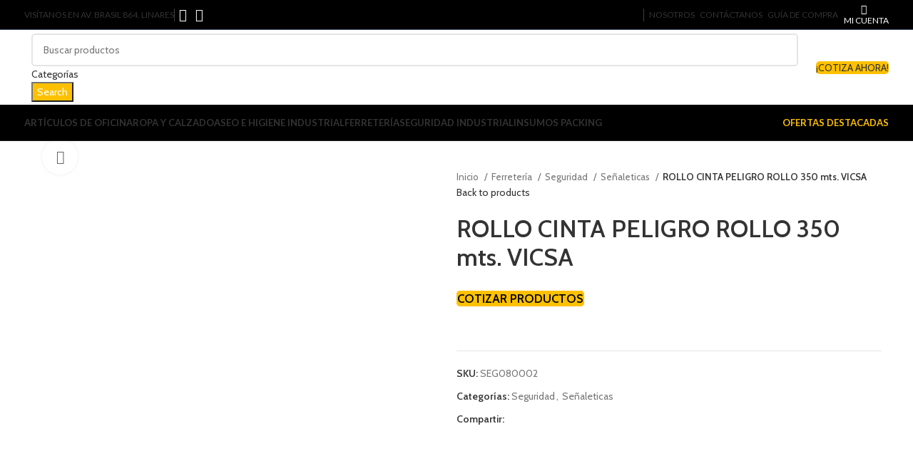

--- FILE ---
content_type: text/html; charset=UTF-8
request_url: https://comercialara.com/producto/rollo-cinta-peligro-rollo-350-mts-vicsa/
body_size: 51860
content:
<!DOCTYPE html>
<html dir="ltr" lang="es-ES" prefix="og: https://ogp.me/ns#">
<head>
	<meta charset="UTF-8">
	<link rel="profile" href="https://gmpg.org/xfn/11">
	<link rel="pingback" href="https://comercialara.com/xmlrpc.php">

	<title>ROLLO CINTA PELIGRO ROLLO 350 mts. VICSA - Comercial Ara</title>

		<!-- All in One SEO 4.9.3 - aioseo.com -->
	<meta name="robots" content="max-image-preview:large" />
	<link rel="canonical" href="https://comercialara.com/producto/rollo-cinta-peligro-rollo-350-mts-vicsa/" />
	<meta name="generator" content="All in One SEO (AIOSEO) 4.9.3" />
		<meta property="og:locale" content="es_ES" />
		<meta property="og:site_name" content="Comercial Ara - Todo en un solo lugar" />
		<meta property="og:type" content="article" />
		<meta property="og:title" content="ROLLO CINTA PELIGRO ROLLO 350 mts. VICSA - Comercial Ara" />
		<meta property="og:url" content="https://comercialara.com/producto/rollo-cinta-peligro-rollo-350-mts-vicsa/" />
		<meta property="article:published_time" content="2021-12-15T18:04:07+00:00" />
		<meta property="article:modified_time" content="2023-09-01T13:56:09+00:00" />
		<meta name="twitter:card" content="summary_large_image" />
		<meta name="twitter:title" content="ROLLO CINTA PELIGRO ROLLO 350 mts. VICSA - Comercial Ara" />
		<script type="application/ld+json" class="aioseo-schema">
			{"@context":"https:\/\/schema.org","@graph":[{"@type":"BreadcrumbList","@id":"https:\/\/comercialara.com\/producto\/rollo-cinta-peligro-rollo-350-mts-vicsa\/#breadcrumblist","itemListElement":[{"@type":"ListItem","@id":"https:\/\/comercialara.com#listItem","position":1,"name":"Home","item":"https:\/\/comercialara.com","nextItem":{"@type":"ListItem","@id":"https:\/\/comercialara.com\/tienda\/#listItem","name":"Tienda"}},{"@type":"ListItem","@id":"https:\/\/comercialara.com\/tienda\/#listItem","position":2,"name":"Tienda","item":"https:\/\/comercialara.com\/tienda\/","nextItem":{"@type":"ListItem","@id":"https:\/\/comercialara.com\/cat\/ferreteria\/#listItem","name":"Ferreter\u00eda"},"previousItem":{"@type":"ListItem","@id":"https:\/\/comercialara.com#listItem","name":"Home"}},{"@type":"ListItem","@id":"https:\/\/comercialara.com\/cat\/ferreteria\/#listItem","position":3,"name":"Ferreter\u00eda","item":"https:\/\/comercialara.com\/cat\/ferreteria\/","nextItem":{"@type":"ListItem","@id":"https:\/\/comercialara.com\/cat\/ferreteria\/seguridad\/#listItem","name":"Seguridad"},"previousItem":{"@type":"ListItem","@id":"https:\/\/comercialara.com\/tienda\/#listItem","name":"Tienda"}},{"@type":"ListItem","@id":"https:\/\/comercialara.com\/cat\/ferreteria\/seguridad\/#listItem","position":4,"name":"Seguridad","item":"https:\/\/comercialara.com\/cat\/ferreteria\/seguridad\/","nextItem":{"@type":"ListItem","@id":"https:\/\/comercialara.com\/cat\/ferreteria\/seguridad\/senaleticas\/#listItem","name":"Se\u00f1aleticas"},"previousItem":{"@type":"ListItem","@id":"https:\/\/comercialara.com\/cat\/ferreteria\/#listItem","name":"Ferreter\u00eda"}},{"@type":"ListItem","@id":"https:\/\/comercialara.com\/cat\/ferreteria\/seguridad\/senaleticas\/#listItem","position":5,"name":"Se\u00f1aleticas","item":"https:\/\/comercialara.com\/cat\/ferreteria\/seguridad\/senaleticas\/","nextItem":{"@type":"ListItem","@id":"https:\/\/comercialara.com\/producto\/rollo-cinta-peligro-rollo-350-mts-vicsa\/#listItem","name":"ROLLO CINTA PELIGRO ROLLO 350 mts. VICSA"},"previousItem":{"@type":"ListItem","@id":"https:\/\/comercialara.com\/cat\/ferreteria\/seguridad\/#listItem","name":"Seguridad"}},{"@type":"ListItem","@id":"https:\/\/comercialara.com\/producto\/rollo-cinta-peligro-rollo-350-mts-vicsa\/#listItem","position":6,"name":"ROLLO CINTA PELIGRO ROLLO 350 mts. VICSA","previousItem":{"@type":"ListItem","@id":"https:\/\/comercialara.com\/cat\/ferreteria\/seguridad\/senaleticas\/#listItem","name":"Se\u00f1aleticas"}}]},{"@type":"ItemPage","@id":"https:\/\/comercialara.com\/producto\/rollo-cinta-peligro-rollo-350-mts-vicsa\/#itempage","url":"https:\/\/comercialara.com\/producto\/rollo-cinta-peligro-rollo-350-mts-vicsa\/","name":"ROLLO CINTA PELIGRO ROLLO 350 mts. VICSA - Comercial Ara","inLanguage":"es-ES","isPartOf":{"@id":"https:\/\/comercialara.com\/#website"},"breadcrumb":{"@id":"https:\/\/comercialara.com\/producto\/rollo-cinta-peligro-rollo-350-mts-vicsa\/#breadcrumblist"},"image":{"@type":"ImageObject","url":"https:\/\/comercialara.com\/wp-content\/uploads\/2022\/07\/rollo-cinta-peligro-350-mts.jpg","@id":"https:\/\/comercialara.com\/producto\/rollo-cinta-peligro-rollo-350-mts-vicsa\/#mainImage","width":1000,"height":1000},"primaryImageOfPage":{"@id":"https:\/\/comercialara.com\/producto\/rollo-cinta-peligro-rollo-350-mts-vicsa\/#mainImage"},"datePublished":"2021-12-15T18:04:07-03:00","dateModified":"2023-09-01T09:56:09-04:00"},{"@type":"Organization","@id":"https:\/\/comercialara.com\/#organization","name":"Comercial Ara","description":"Todo en un solo lugar","url":"https:\/\/comercialara.com\/"},{"@type":"WebSite","@id":"https:\/\/comercialara.com\/#website","url":"https:\/\/comercialara.com\/","name":"Comercial Ara","description":"Todo en un solo lugar","inLanguage":"es-ES","publisher":{"@id":"https:\/\/comercialara.com\/#organization"}}]}
		</script>
		<!-- All in One SEO -->

<link rel='dns-prefetch' href='//fonts.googleapis.com' />
<link rel="alternate" type="application/rss+xml" title="Comercial Ara &raquo; Feed" href="https://comercialara.com/feed/" />
<link rel="alternate" type="application/rss+xml" title="Comercial Ara &raquo; Feed de los comentarios" href="https://comercialara.com/comments/feed/" />
<link rel="alternate" title="oEmbed (JSON)" type="application/json+oembed" href="https://comercialara.com/wp-json/oembed/1.0/embed?url=https%3A%2F%2Fcomercialara.com%2Fproducto%2Frollo-cinta-peligro-rollo-350-mts-vicsa%2F" />
<link rel="alternate" title="oEmbed (XML)" type="text/xml+oembed" href="https://comercialara.com/wp-json/oembed/1.0/embed?url=https%3A%2F%2Fcomercialara.com%2Fproducto%2Frollo-cinta-peligro-rollo-350-mts-vicsa%2F&#038;format=xml" />
<style id='wp-img-auto-sizes-contain-inline-css' type='text/css'>
img:is([sizes=auto i],[sizes^="auto," i]){contain-intrinsic-size:3000px 1500px}
/*# sourceURL=wp-img-auto-sizes-contain-inline-css */
</style>
<link rel='stylesheet' id='wp-block-library-css' href='https://comercialara.com/wp-includes/css/dist/block-library/style.min.css?ver=6.9' type='text/css' media='all' />
<style id='classic-theme-styles-inline-css' type='text/css'>
/*! This file is auto-generated */
.wp-block-button__link{color:#fff;background-color:#32373c;border-radius:9999px;box-shadow:none;text-decoration:none;padding:calc(.667em + 2px) calc(1.333em + 2px);font-size:1.125em}.wp-block-file__button{background:#32373c;color:#fff;text-decoration:none}
/*# sourceURL=/wp-includes/css/classic-themes.min.css */
</style>
<link rel='stylesheet' id='aioseo/css/src/vue/standalone/blocks/table-of-contents/global.scss-css' href='https://comercialara.com/wp-content/plugins/all-in-one-seo-pack/dist/Lite/assets/css/table-of-contents/global.e90f6d47.css?ver=4.9.3' type='text/css' media='all' />
<link rel='stylesheet' id='nta-css-popup-css' href='https://comercialara.com/wp-content/plugins/whatsapp-for-wordpress/assets/dist/css/style.css?ver=6.9' type='text/css' media='all' />
<style id='global-styles-inline-css' type='text/css'>
:root{--wp--preset--aspect-ratio--square: 1;--wp--preset--aspect-ratio--4-3: 4/3;--wp--preset--aspect-ratio--3-4: 3/4;--wp--preset--aspect-ratio--3-2: 3/2;--wp--preset--aspect-ratio--2-3: 2/3;--wp--preset--aspect-ratio--16-9: 16/9;--wp--preset--aspect-ratio--9-16: 9/16;--wp--preset--color--black: #000000;--wp--preset--color--cyan-bluish-gray: #abb8c3;--wp--preset--color--white: #ffffff;--wp--preset--color--pale-pink: #f78da7;--wp--preset--color--vivid-red: #cf2e2e;--wp--preset--color--luminous-vivid-orange: #ff6900;--wp--preset--color--luminous-vivid-amber: #fcb900;--wp--preset--color--light-green-cyan: #7bdcb5;--wp--preset--color--vivid-green-cyan: #00d084;--wp--preset--color--pale-cyan-blue: #8ed1fc;--wp--preset--color--vivid-cyan-blue: #0693e3;--wp--preset--color--vivid-purple: #9b51e0;--wp--preset--gradient--vivid-cyan-blue-to-vivid-purple: linear-gradient(135deg,rgb(6,147,227) 0%,rgb(155,81,224) 100%);--wp--preset--gradient--light-green-cyan-to-vivid-green-cyan: linear-gradient(135deg,rgb(122,220,180) 0%,rgb(0,208,130) 100%);--wp--preset--gradient--luminous-vivid-amber-to-luminous-vivid-orange: linear-gradient(135deg,rgb(252,185,0) 0%,rgb(255,105,0) 100%);--wp--preset--gradient--luminous-vivid-orange-to-vivid-red: linear-gradient(135deg,rgb(255,105,0) 0%,rgb(207,46,46) 100%);--wp--preset--gradient--very-light-gray-to-cyan-bluish-gray: linear-gradient(135deg,rgb(238,238,238) 0%,rgb(169,184,195) 100%);--wp--preset--gradient--cool-to-warm-spectrum: linear-gradient(135deg,rgb(74,234,220) 0%,rgb(151,120,209) 20%,rgb(207,42,186) 40%,rgb(238,44,130) 60%,rgb(251,105,98) 80%,rgb(254,248,76) 100%);--wp--preset--gradient--blush-light-purple: linear-gradient(135deg,rgb(255,206,236) 0%,rgb(152,150,240) 100%);--wp--preset--gradient--blush-bordeaux: linear-gradient(135deg,rgb(254,205,165) 0%,rgb(254,45,45) 50%,rgb(107,0,62) 100%);--wp--preset--gradient--luminous-dusk: linear-gradient(135deg,rgb(255,203,112) 0%,rgb(199,81,192) 50%,rgb(65,88,208) 100%);--wp--preset--gradient--pale-ocean: linear-gradient(135deg,rgb(255,245,203) 0%,rgb(182,227,212) 50%,rgb(51,167,181) 100%);--wp--preset--gradient--electric-grass: linear-gradient(135deg,rgb(202,248,128) 0%,rgb(113,206,126) 100%);--wp--preset--gradient--midnight: linear-gradient(135deg,rgb(2,3,129) 0%,rgb(40,116,252) 100%);--wp--preset--font-size--small: 13px;--wp--preset--font-size--medium: 20px;--wp--preset--font-size--large: 36px;--wp--preset--font-size--x-large: 42px;--wp--preset--spacing--20: 0.44rem;--wp--preset--spacing--30: 0.67rem;--wp--preset--spacing--40: 1rem;--wp--preset--spacing--50: 1.5rem;--wp--preset--spacing--60: 2.25rem;--wp--preset--spacing--70: 3.38rem;--wp--preset--spacing--80: 5.06rem;--wp--preset--shadow--natural: 6px 6px 9px rgba(0, 0, 0, 0.2);--wp--preset--shadow--deep: 12px 12px 50px rgba(0, 0, 0, 0.4);--wp--preset--shadow--sharp: 6px 6px 0px rgba(0, 0, 0, 0.2);--wp--preset--shadow--outlined: 6px 6px 0px -3px rgb(255, 255, 255), 6px 6px rgb(0, 0, 0);--wp--preset--shadow--crisp: 6px 6px 0px rgb(0, 0, 0);}:where(.is-layout-flex){gap: 0.5em;}:where(.is-layout-grid){gap: 0.5em;}body .is-layout-flex{display: flex;}.is-layout-flex{flex-wrap: wrap;align-items: center;}.is-layout-flex > :is(*, div){margin: 0;}body .is-layout-grid{display: grid;}.is-layout-grid > :is(*, div){margin: 0;}:where(.wp-block-columns.is-layout-flex){gap: 2em;}:where(.wp-block-columns.is-layout-grid){gap: 2em;}:where(.wp-block-post-template.is-layout-flex){gap: 1.25em;}:where(.wp-block-post-template.is-layout-grid){gap: 1.25em;}.has-black-color{color: var(--wp--preset--color--black) !important;}.has-cyan-bluish-gray-color{color: var(--wp--preset--color--cyan-bluish-gray) !important;}.has-white-color{color: var(--wp--preset--color--white) !important;}.has-pale-pink-color{color: var(--wp--preset--color--pale-pink) !important;}.has-vivid-red-color{color: var(--wp--preset--color--vivid-red) !important;}.has-luminous-vivid-orange-color{color: var(--wp--preset--color--luminous-vivid-orange) !important;}.has-luminous-vivid-amber-color{color: var(--wp--preset--color--luminous-vivid-amber) !important;}.has-light-green-cyan-color{color: var(--wp--preset--color--light-green-cyan) !important;}.has-vivid-green-cyan-color{color: var(--wp--preset--color--vivid-green-cyan) !important;}.has-pale-cyan-blue-color{color: var(--wp--preset--color--pale-cyan-blue) !important;}.has-vivid-cyan-blue-color{color: var(--wp--preset--color--vivid-cyan-blue) !important;}.has-vivid-purple-color{color: var(--wp--preset--color--vivid-purple) !important;}.has-black-background-color{background-color: var(--wp--preset--color--black) !important;}.has-cyan-bluish-gray-background-color{background-color: var(--wp--preset--color--cyan-bluish-gray) !important;}.has-white-background-color{background-color: var(--wp--preset--color--white) !important;}.has-pale-pink-background-color{background-color: var(--wp--preset--color--pale-pink) !important;}.has-vivid-red-background-color{background-color: var(--wp--preset--color--vivid-red) !important;}.has-luminous-vivid-orange-background-color{background-color: var(--wp--preset--color--luminous-vivid-orange) !important;}.has-luminous-vivid-amber-background-color{background-color: var(--wp--preset--color--luminous-vivid-amber) !important;}.has-light-green-cyan-background-color{background-color: var(--wp--preset--color--light-green-cyan) !important;}.has-vivid-green-cyan-background-color{background-color: var(--wp--preset--color--vivid-green-cyan) !important;}.has-pale-cyan-blue-background-color{background-color: var(--wp--preset--color--pale-cyan-blue) !important;}.has-vivid-cyan-blue-background-color{background-color: var(--wp--preset--color--vivid-cyan-blue) !important;}.has-vivid-purple-background-color{background-color: var(--wp--preset--color--vivid-purple) !important;}.has-black-border-color{border-color: var(--wp--preset--color--black) !important;}.has-cyan-bluish-gray-border-color{border-color: var(--wp--preset--color--cyan-bluish-gray) !important;}.has-white-border-color{border-color: var(--wp--preset--color--white) !important;}.has-pale-pink-border-color{border-color: var(--wp--preset--color--pale-pink) !important;}.has-vivid-red-border-color{border-color: var(--wp--preset--color--vivid-red) !important;}.has-luminous-vivid-orange-border-color{border-color: var(--wp--preset--color--luminous-vivid-orange) !important;}.has-luminous-vivid-amber-border-color{border-color: var(--wp--preset--color--luminous-vivid-amber) !important;}.has-light-green-cyan-border-color{border-color: var(--wp--preset--color--light-green-cyan) !important;}.has-vivid-green-cyan-border-color{border-color: var(--wp--preset--color--vivid-green-cyan) !important;}.has-pale-cyan-blue-border-color{border-color: var(--wp--preset--color--pale-cyan-blue) !important;}.has-vivid-cyan-blue-border-color{border-color: var(--wp--preset--color--vivid-cyan-blue) !important;}.has-vivid-purple-border-color{border-color: var(--wp--preset--color--vivid-purple) !important;}.has-vivid-cyan-blue-to-vivid-purple-gradient-background{background: var(--wp--preset--gradient--vivid-cyan-blue-to-vivid-purple) !important;}.has-light-green-cyan-to-vivid-green-cyan-gradient-background{background: var(--wp--preset--gradient--light-green-cyan-to-vivid-green-cyan) !important;}.has-luminous-vivid-amber-to-luminous-vivid-orange-gradient-background{background: var(--wp--preset--gradient--luminous-vivid-amber-to-luminous-vivid-orange) !important;}.has-luminous-vivid-orange-to-vivid-red-gradient-background{background: var(--wp--preset--gradient--luminous-vivid-orange-to-vivid-red) !important;}.has-very-light-gray-to-cyan-bluish-gray-gradient-background{background: var(--wp--preset--gradient--very-light-gray-to-cyan-bluish-gray) !important;}.has-cool-to-warm-spectrum-gradient-background{background: var(--wp--preset--gradient--cool-to-warm-spectrum) !important;}.has-blush-light-purple-gradient-background{background: var(--wp--preset--gradient--blush-light-purple) !important;}.has-blush-bordeaux-gradient-background{background: var(--wp--preset--gradient--blush-bordeaux) !important;}.has-luminous-dusk-gradient-background{background: var(--wp--preset--gradient--luminous-dusk) !important;}.has-pale-ocean-gradient-background{background: var(--wp--preset--gradient--pale-ocean) !important;}.has-electric-grass-gradient-background{background: var(--wp--preset--gradient--electric-grass) !important;}.has-midnight-gradient-background{background: var(--wp--preset--gradient--midnight) !important;}.has-small-font-size{font-size: var(--wp--preset--font-size--small) !important;}.has-medium-font-size{font-size: var(--wp--preset--font-size--medium) !important;}.has-large-font-size{font-size: var(--wp--preset--font-size--large) !important;}.has-x-large-font-size{font-size: var(--wp--preset--font-size--x-large) !important;}
:where(.wp-block-post-template.is-layout-flex){gap: 1.25em;}:where(.wp-block-post-template.is-layout-grid){gap: 1.25em;}
:where(.wp-block-term-template.is-layout-flex){gap: 1.25em;}:where(.wp-block-term-template.is-layout-grid){gap: 1.25em;}
:where(.wp-block-columns.is-layout-flex){gap: 2em;}:where(.wp-block-columns.is-layout-grid){gap: 2em;}
:root :where(.wp-block-pullquote){font-size: 1.5em;line-height: 1.6;}
/*# sourceURL=global-styles-inline-css */
</style>
<style id='woocommerce-inline-inline-css' type='text/css'>
.woocommerce form .form-row .required { visibility: visible; }
/*# sourceURL=woocommerce-inline-inline-css */
</style>
<link rel='stylesheet' id='trp-language-switcher-style-css' href='https://comercialara.com/wp-content/plugins/translatepress-multilingual/assets/css/trp-language-switcher.css?ver=3.0.7' type='text/css' media='all' />
<link rel='stylesheet' id='woo-variation-swatches-css' href='https://comercialara.com/wp-content/plugins/woo-variation-swatches/assets/css/frontend.min.css?ver=1762918866' type='text/css' media='all' />
<style id='woo-variation-swatches-inline-css' type='text/css'>
:root {
--wvs-tick:url("data:image/svg+xml;utf8,%3Csvg filter='drop-shadow(0px 0px 2px rgb(0 0 0 / .8))' xmlns='http://www.w3.org/2000/svg'  viewBox='0 0 30 30'%3E%3Cpath fill='none' stroke='%23ffffff' stroke-linecap='round' stroke-linejoin='round' stroke-width='4' d='M4 16L11 23 27 7'/%3E%3C/svg%3E");

--wvs-cross:url("data:image/svg+xml;utf8,%3Csvg filter='drop-shadow(0px 0px 5px rgb(255 255 255 / .6))' xmlns='http://www.w3.org/2000/svg' width='72px' height='72px' viewBox='0 0 24 24'%3E%3Cpath fill='none' stroke='%23ff0000' stroke-linecap='round' stroke-width='0.6' d='M5 5L19 19M19 5L5 19'/%3E%3C/svg%3E");
--wvs-single-product-item-width:30px;
--wvs-single-product-item-height:30px;
--wvs-single-product-item-font-size:16px}
/*# sourceURL=woo-variation-swatches-inline-css */
</style>
<link rel='stylesheet' id='yith_ywraq_frontend-css' href='https://comercialara.com/wp-content/plugins/yith-woocommerce-request-a-quote-premium/assets/css/ywraq-frontend.css?ver=4.9.0' type='text/css' media='all' />
<style id='yith_ywraq_frontend-inline-css' type='text/css'>
:root {
		--ywraq_layout_button_bg_color: rgb(253,193,1);
		--ywraq_layout_button_bg_color_hover: rgb(0,0,0);
		--ywraq_layout_button_border_color: rgb(253,193,1);
		--ywraq_layout_button_border_color_hover: rgb(0,0,0);
		--ywraq_layout_button_color: rgb(0,0,0);
		--ywraq_layout_button_color_hover: rgb(253,193,1);
		
		--ywraq_checkout_button_bg_color: #0066b4;
		--ywraq_checkout_button_bg_color_hover: #044a80;
		--ywraq_checkout_button_border_color: ;
		--ywraq_checkout_button_border_color_hover: ;
		--ywraq_checkout_button_color: #ffffff;
		--ywraq_checkout_button_color_hover: #ffffff;
		
		--ywraq_accept_button_bg_color: #0066b4;
		--ywraq_accept_button_bg_color_hover: #044a80;
		--ywraq_accept_button_border_color: ;
		--ywraq_accept_button_border_color_hover: ;
		--ywraq_accept_button_color: #ffffff;
		--ywraq_accept_button_color_hover: #ffffff;
		
		--ywraq_reject_button_bg_color: transparent;
		--ywraq_reject_button_bg_color_hover: #CC2B2B;
		--ywraq_reject_button_border_color: #CC2B2B;
		--ywraq_reject_button_border_color_hover: #CC2B2B;
		--ywraq_reject_button_color: #CC2B2B;
		--ywraq_reject_button_color_hover: #ffffff;
		}		
.woocommerce.single-product button.single_add_to_cart_button.button {margin-right: 5px;}
	.woocommerce.single-product .product .yith-ywraq-add-to-quote {display: inline-block; vertical-align: middle;margin-top: 5px;}
	
.cart button.single_add_to_cart_button, .cart a.single_add_to_cart_button{
	                 display:none!important;
	                }
/*# sourceURL=yith_ywraq_frontend-inline-css */
</style>
<link rel='stylesheet' id='select2-css' href='https://comercialara.com/wp-content/plugins/woocommerce/assets/css/select2.css?ver=10.4.3' type='text/css' media='all' />
<link rel='stylesheet' id='ywraq-default-form-css' href='https://comercialara.com/wp-content/plugins/yith-woocommerce-request-a-quote-premium/assets/css/ywraq-default-form.css?ver=4.9.0' type='text/css' media='all' />
<link rel='stylesheet' id='elementor-icons-css' href='https://comercialara.com/wp-content/plugins/elementor/assets/lib/eicons/css/elementor-icons.min.css?ver=5.45.0' type='text/css' media='all' />
<link rel='stylesheet' id='elementor-frontend-css' href='https://comercialara.com/wp-content/plugins/elementor/assets/css/frontend.min.css?ver=3.34.1' type='text/css' media='all' />
<link rel='stylesheet' id='bootstrap-css' href='https://comercialara.com/wp-content/themes/woodmart/css/bootstrap-light.min.css?ver=7.5.1' type='text/css' media='all' />
<link rel='stylesheet' id='woodmart-style-css' href='https://comercialara.com/wp-content/themes/woodmart/css/parts/base.min.css?ver=7.5.1' type='text/css' media='all' />
<link rel='stylesheet' id='wd-widget-recent-post-comments-css' href='https://comercialara.com/wp-content/themes/woodmart/css/parts/widget-recent-post-comments.min.css?ver=7.5.1' type='text/css' media='all' />
<link rel='stylesheet' id='wd-widget-wd-recent-posts-css' href='https://comercialara.com/wp-content/themes/woodmart/css/parts/widget-wd-recent-posts.min.css?ver=7.5.1' type='text/css' media='all' />
<link rel='stylesheet' id='wd-widget-nav-css' href='https://comercialara.com/wp-content/themes/woodmart/css/parts/widget-nav.min.css?ver=7.5.1' type='text/css' media='all' />
<link rel='stylesheet' id='wd-widget-wd-layered-nav-css' href='https://comercialara.com/wp-content/themes/woodmart/css/parts/woo-widget-wd-layered-nav.min.css?ver=7.5.1' type='text/css' media='all' />
<link rel='stylesheet' id='wd-woo-mod-swatches-base-css' href='https://comercialara.com/wp-content/themes/woodmart/css/parts/woo-mod-swatches-base.min.css?ver=7.5.1' type='text/css' media='all' />
<link rel='stylesheet' id='wd-woo-mod-swatches-filter-css' href='https://comercialara.com/wp-content/themes/woodmart/css/parts/woo-mod-swatches-filter.min.css?ver=7.5.1' type='text/css' media='all' />
<link rel='stylesheet' id='wd-widget-layered-nav-stock-status-css' href='https://comercialara.com/wp-content/themes/woodmart/css/parts/woo-widget-layered-nav-stock-status.min.css?ver=7.5.1' type='text/css' media='all' />
<link rel='stylesheet' id='wd-widget-product-list-css' href='https://comercialara.com/wp-content/themes/woodmart/css/parts/woo-widget-product-list.min.css?ver=7.5.1' type='text/css' media='all' />
<link rel='stylesheet' id='wd-widget-slider-price-filter-css' href='https://comercialara.com/wp-content/themes/woodmart/css/parts/woo-widget-slider-price-filter.min.css?ver=7.5.1' type='text/css' media='all' />
<link rel='stylesheet' id='wd-wp-gutenberg-css' href='https://comercialara.com/wp-content/themes/woodmart/css/parts/wp-gutenberg.min.css?ver=7.5.1' type='text/css' media='all' />
<link rel='stylesheet' id='wd-woo-yith-req-quote-css' href='https://comercialara.com/wp-content/themes/woodmart/css/parts/int-woo-yith-request-quote.min.css?ver=7.5.1' type='text/css' media='all' />
<link rel='stylesheet' id='wd-woo-mod-grid-css' href='https://comercialara.com/wp-content/themes/woodmart/css/parts/woo-mod-grid.min.css?ver=7.5.1' type='text/css' media='all' />
<link rel='stylesheet' id='wd-woo-mod-quantity-css' href='https://comercialara.com/wp-content/themes/woodmart/css/parts/woo-mod-quantity.min.css?ver=7.5.1' type='text/css' media='all' />
<link rel='stylesheet' id='wd-woo-mod-shop-table-css' href='https://comercialara.com/wp-content/themes/woodmart/css/parts/woo-mod-shop-table.min.css?ver=7.5.1' type='text/css' media='all' />
<link rel='stylesheet' id='wd-select2-css' href='https://comercialara.com/wp-content/themes/woodmart/css/parts/woo-lib-select2.min.css?ver=7.5.1' type='text/css' media='all' />
<link rel='stylesheet' id='wd-elementor-base-css' href='https://comercialara.com/wp-content/themes/woodmart/css/parts/int-elem-base.min.css?ver=7.5.1' type='text/css' media='all' />
<link rel='stylesheet' id='wd-elementor-pro-base-css' href='https://comercialara.com/wp-content/themes/woodmart/css/parts/int-elementor-pro.min.css?ver=7.5.1' type='text/css' media='all' />
<link rel='stylesheet' id='wd-notices-fixed-css' href='https://comercialara.com/wp-content/themes/woodmart/css/parts/woo-opt-sticky-notices.min.css?ver=7.5.1' type='text/css' media='all' />
<link rel='stylesheet' id='wd-woocommerce-base-css' href='https://comercialara.com/wp-content/themes/woodmart/css/parts/woocommerce-base.min.css?ver=7.5.1' type='text/css' media='all' />
<link rel='stylesheet' id='wd-mod-star-rating-css' href='https://comercialara.com/wp-content/themes/woodmart/css/parts/mod-star-rating.min.css?ver=7.5.1' type='text/css' media='all' />
<link rel='stylesheet' id='wd-woo-el-track-order-css' href='https://comercialara.com/wp-content/themes/woodmart/css/parts/woo-el-track-order.min.css?ver=7.5.1' type='text/css' media='all' />
<link rel='stylesheet' id='wd-woocommerce-block-notices-css' href='https://comercialara.com/wp-content/themes/woodmart/css/parts/woo-mod-block-notices.min.css?ver=7.5.1' type='text/css' media='all' />
<link rel='stylesheet' id='wd-woo-gutenberg-css' href='https://comercialara.com/wp-content/themes/woodmart/css/parts/woo-gutenberg.min.css?ver=7.5.1' type='text/css' media='all' />
<link rel='stylesheet' id='wd-woo-single-prod-el-base-css' href='https://comercialara.com/wp-content/themes/woodmart/css/parts/woo-single-prod-el-base.min.css?ver=7.5.1' type='text/css' media='all' />
<link rel='stylesheet' id='wd-woo-mod-stock-status-css' href='https://comercialara.com/wp-content/themes/woodmart/css/parts/woo-mod-stock-status.min.css?ver=7.5.1' type='text/css' media='all' />
<link rel='stylesheet' id='wd-woo-mod-shop-attributes-css' href='https://comercialara.com/wp-content/themes/woodmart/css/parts/woo-mod-shop-attributes.min.css?ver=7.5.1' type='text/css' media='all' />
<link rel='stylesheet' id='wd-header-base-css' href='https://comercialara.com/wp-content/themes/woodmart/css/parts/header-base.min.css?ver=7.5.1' type='text/css' media='all' />
<link rel='stylesheet' id='wd-mod-tools-css' href='https://comercialara.com/wp-content/themes/woodmart/css/parts/mod-tools.min.css?ver=7.5.1' type='text/css' media='all' />
<link rel='stylesheet' id='wd-header-elements-base-css' href='https://comercialara.com/wp-content/themes/woodmart/css/parts/header-el-base.min.css?ver=7.5.1' type='text/css' media='all' />
<link rel='stylesheet' id='wd-social-icons-css' href='https://comercialara.com/wp-content/themes/woodmart/css/parts/el-social-icons.min.css?ver=7.5.1' type='text/css' media='all' />
<link rel='stylesheet' id='wd-header-my-account-dropdown-css' href='https://comercialara.com/wp-content/themes/woodmart/css/parts/header-el-my-account-dropdown.min.css?ver=7.5.1' type='text/css' media='all' />
<link rel='stylesheet' id='wd-woo-mod-login-form-css' href='https://comercialara.com/wp-content/themes/woodmart/css/parts/woo-mod-login-form.min.css?ver=7.5.1' type='text/css' media='all' />
<link rel='stylesheet' id='wd-header-my-account-css' href='https://comercialara.com/wp-content/themes/woodmart/css/parts/header-el-my-account.min.css?ver=7.5.1' type='text/css' media='all' />
<link rel='stylesheet' id='wd-header-search-css' href='https://comercialara.com/wp-content/themes/woodmart/css/parts/header-el-search.min.css?ver=7.5.1' type='text/css' media='all' />
<link rel='stylesheet' id='wd-header-search-form-css' href='https://comercialara.com/wp-content/themes/woodmart/css/parts/header-el-search-form.min.css?ver=7.5.1' type='text/css' media='all' />
<link rel='stylesheet' id='wd-wd-search-results-css' href='https://comercialara.com/wp-content/themes/woodmart/css/parts/wd-search-results.min.css?ver=7.5.1' type='text/css' media='all' />
<link rel='stylesheet' id='wd-wd-search-form-css' href='https://comercialara.com/wp-content/themes/woodmart/css/parts/wd-search-form.min.css?ver=7.5.1' type='text/css' media='all' />
<link rel='stylesheet' id='wd-wd-search-cat-css' href='https://comercialara.com/wp-content/themes/woodmart/css/parts/wd-search-cat.min.css?ver=7.5.1' type='text/css' media='all' />
<link rel='stylesheet' id='wd-header-mobile-nav-dropdown-css' href='https://comercialara.com/wp-content/themes/woodmart/css/parts/header-el-mobile-nav-dropdown.min.css?ver=7.5.1' type='text/css' media='all' />
<link rel='stylesheet' id='wd-header-cart-side-css' href='https://comercialara.com/wp-content/themes/woodmart/css/parts/header-el-cart-side.min.css?ver=7.5.1' type='text/css' media='all' />
<link rel='stylesheet' id='wd-header-cart-css' href='https://comercialara.com/wp-content/themes/woodmart/css/parts/header-el-cart.min.css?ver=7.5.1' type='text/css' media='all' />
<link rel='stylesheet' id='wd-widget-shopping-cart-css' href='https://comercialara.com/wp-content/themes/woodmart/css/parts/woo-widget-shopping-cart.min.css?ver=7.5.1' type='text/css' media='all' />
<link rel='stylesheet' id='wd-page-title-css' href='https://comercialara.com/wp-content/themes/woodmart/css/parts/page-title.min.css?ver=7.5.1' type='text/css' media='all' />
<link rel='stylesheet' id='wd-woo-single-prod-predefined-css' href='https://comercialara.com/wp-content/themes/woodmart/css/parts/woo-single-prod-predefined.min.css?ver=7.5.1' type='text/css' media='all' />
<link rel='stylesheet' id='wd-woo-single-prod-and-quick-view-predefined-css' href='https://comercialara.com/wp-content/themes/woodmart/css/parts/woo-single-prod-and-quick-view-predefined.min.css?ver=7.5.1' type='text/css' media='all' />
<link rel='stylesheet' id='wd-woo-single-prod-el-tabs-predefined-css' href='https://comercialara.com/wp-content/themes/woodmart/css/parts/woo-single-prod-el-tabs-predefined.min.css?ver=7.5.1' type='text/css' media='all' />
<link rel='stylesheet' id='wd-woo-single-prod-el-gallery-css' href='https://comercialara.com/wp-content/themes/woodmart/css/parts/woo-single-prod-el-gallery.min.css?ver=7.5.1' type='text/css' media='all' />
<link rel='stylesheet' id='wd-woo-single-prod-el-gallery-opt-thumb-left-desktop-css' href='https://comercialara.com/wp-content/themes/woodmart/css/parts/woo-single-prod-el-gallery-opt-thumb-left-desktop.min.css?ver=7.5.1' type='text/css' media='all' />
<link rel='stylesheet' id='wd-swiper-css' href='https://comercialara.com/wp-content/themes/woodmart/css/parts/lib-swiper.min.css?ver=7.5.1' type='text/css' media='all' />
<link rel='stylesheet' id='wd-swiper-arrows-css' href='https://comercialara.com/wp-content/themes/woodmart/css/parts/lib-swiper-arrows.min.css?ver=7.5.1' type='text/css' media='all' />
<link rel='stylesheet' id='wd-photoswipe-css' href='https://comercialara.com/wp-content/themes/woodmart/css/parts/lib-photoswipe.min.css?ver=7.5.1' type='text/css' media='all' />
<link rel='stylesheet' id='wd-woo-single-prod-el-navigation-css' href='https://comercialara.com/wp-content/themes/woodmart/css/parts/woo-single-prod-el-navigation.min.css?ver=7.5.1' type='text/css' media='all' />
<link rel='stylesheet' id='wd-tabs-css' href='https://comercialara.com/wp-content/themes/woodmart/css/parts/el-tabs.min.css?ver=7.5.1' type='text/css' media='all' />
<link rel='stylesheet' id='wd-woo-single-prod-el-tabs-opt-layout-tabs-css' href='https://comercialara.com/wp-content/themes/woodmart/css/parts/woo-single-prod-el-tabs-opt-layout-tabs.min.css?ver=7.5.1' type='text/css' media='all' />
<link rel='stylesheet' id='wd-accordion-css' href='https://comercialara.com/wp-content/themes/woodmart/css/parts/el-accordion.min.css?ver=7.5.1' type='text/css' media='all' />
<link rel='stylesheet' id='wd-product-loop-css' href='https://comercialara.com/wp-content/themes/woodmart/css/parts/woo-product-loop.min.css?ver=7.5.1' type='text/css' media='all' />
<link rel='stylesheet' id='wd-product-loop-fw-button-css' href='https://comercialara.com/wp-content/themes/woodmart/css/parts/woo-prod-loop-fw-button.min.css?ver=7.5.1' type='text/css' media='all' />
<link rel='stylesheet' id='wd-woo-mod-add-btn-replace-css' href='https://comercialara.com/wp-content/themes/woodmart/css/parts/woo-mod-add-btn-replace.min.css?ver=7.5.1' type='text/css' media='all' />
<link rel='stylesheet' id='wd-mod-more-description-css' href='https://comercialara.com/wp-content/themes/woodmart/css/parts/mod-more-description.min.css?ver=7.5.1' type='text/css' media='all' />
<link rel='stylesheet' id='wd-woo-opt-title-limit-css' href='https://comercialara.com/wp-content/themes/woodmart/css/parts/woo-opt-title-limit.min.css?ver=7.5.1' type='text/css' media='all' />
<link rel='stylesheet' id='wd-mfp-popup-css' href='https://comercialara.com/wp-content/themes/woodmart/css/parts/lib-magnific-popup.min.css?ver=7.5.1' type='text/css' media='all' />
<link rel='stylesheet' id='wd-swiper-pagin-css' href='https://comercialara.com/wp-content/themes/woodmart/css/parts/lib-swiper-pagin.min.css?ver=7.5.1' type='text/css' media='all' />
<link rel='stylesheet' id='wd-footer-base-css' href='https://comercialara.com/wp-content/themes/woodmart/css/parts/footer-base.min.css?ver=7.5.1' type='text/css' media='all' />
<link rel='stylesheet' id='wd-brands-css' href='https://comercialara.com/wp-content/themes/woodmart/css/parts/el-brand.min.css?ver=7.5.1' type='text/css' media='all' />
<link rel='stylesheet' id='xts-google-fonts-css' href='https://fonts.googleapis.com/css?family=Cabin%3A400%2C600%7CLato%3A400%2C700&#038;ver=7.5.1' type='text/css' media='all' />
<script type="text/javascript" src="https://comercialara.com/wp-includes/js/jquery/jquery.min.js?ver=3.7.1" id="jquery-core-js"></script>
<script type="text/javascript" src="https://comercialara.com/wp-includes/js/jquery/jquery-migrate.min.js?ver=3.4.1" id="jquery-migrate-js"></script>
<script type="text/javascript" src="https://comercialara.com/wp-content/plugins/woocommerce/assets/js/jquery-blockui/jquery.blockUI.min.js?ver=2.7.0-wc.10.4.3" id="wc-jquery-blockui-js" data-wp-strategy="defer"></script>
<script type="text/javascript" id="wc-add-to-cart-js-extra">
/* <![CDATA[ */
var wc_add_to_cart_params = {"ajax_url":"/wp-admin/admin-ajax.php","wc_ajax_url":"/?wc-ajax=%%endpoint%%","i18n_view_cart":"Ver carrito","cart_url":"https://comercialara.com/carrito/","is_cart":"","cart_redirect_after_add":"no"};
//# sourceURL=wc-add-to-cart-js-extra
/* ]]> */
</script>
<script type="text/javascript" src="https://comercialara.com/wp-content/plugins/woocommerce/assets/js/frontend/add-to-cart.min.js?ver=10.4.3" id="wc-add-to-cart-js" defer="defer" data-wp-strategy="defer"></script>
<script type="text/javascript" src="https://comercialara.com/wp-content/plugins/woocommerce/assets/js/zoom/jquery.zoom.min.js?ver=1.7.21-wc.10.4.3" id="wc-zoom-js" defer="defer" data-wp-strategy="defer"></script>
<script type="text/javascript" id="wc-single-product-js-extra">
/* <![CDATA[ */
var wc_single_product_params = {"i18n_required_rating_text":"Por favor elige una puntuaci\u00f3n","i18n_rating_options":["1 de 5 estrellas","2 de 5 estrellas","3 de 5 estrellas","4 de 5 estrellas","5 de 5 estrellas"],"i18n_product_gallery_trigger_text":"Ver galer\u00eda de im\u00e1genes a pantalla completa","review_rating_required":"yes","flexslider":{"rtl":false,"animation":"slide","smoothHeight":true,"directionNav":false,"controlNav":"thumbnails","slideshow":false,"animationSpeed":500,"animationLoop":false,"allowOneSlide":false},"zoom_enabled":"","zoom_options":[],"photoswipe_enabled":"","photoswipe_options":{"shareEl":false,"closeOnScroll":false,"history":false,"hideAnimationDuration":0,"showAnimationDuration":0},"flexslider_enabled":""};
//# sourceURL=wc-single-product-js-extra
/* ]]> */
</script>
<script type="text/javascript" src="https://comercialara.com/wp-content/plugins/woocommerce/assets/js/frontend/single-product.min.js?ver=10.4.3" id="wc-single-product-js" defer="defer" data-wp-strategy="defer"></script>
<script type="text/javascript" src="https://comercialara.com/wp-content/plugins/woocommerce/assets/js/js-cookie/js.cookie.min.js?ver=2.1.4-wc.10.4.3" id="wc-js-cookie-js" defer="defer" data-wp-strategy="defer"></script>
<script type="text/javascript" id="woocommerce-js-extra">
/* <![CDATA[ */
var woocommerce_params = {"ajax_url":"/wp-admin/admin-ajax.php","wc_ajax_url":"/?wc-ajax=%%endpoint%%","i18n_password_show":"Mostrar contrase\u00f1a","i18n_password_hide":"Ocultar contrase\u00f1a"};
//# sourceURL=woocommerce-js-extra
/* ]]> */
</script>
<script type="text/javascript" src="https://comercialara.com/wp-content/plugins/woocommerce/assets/js/frontend/woocommerce.min.js?ver=10.4.3" id="woocommerce-js" defer="defer" data-wp-strategy="defer"></script>
<script type="text/javascript" src="https://comercialara.com/wp-content/plugins/translatepress-multilingual/assets/js/trp-frontend-compatibility.js?ver=3.0.7" id="trp-frontend-compatibility-js"></script>
<script type="text/javascript" src="https://comercialara.com/wp-content/plugins/woocommerce/assets/js/selectWoo/selectWoo.full.min.js?ver=1.0.9-wc.10.4.3" id="selectWoo-js" defer="defer" data-wp-strategy="defer"></script>
<script type="text/javascript" id="wc-country-select-js-extra">
/* <![CDATA[ */
var wc_country_select_params = {"countries":"{\"CL\":{\"CL-AI\":\"Ais\\u00e9n del General Carlos Iba\\u00f1ez del Campo\",\"CL-AN\":\"Antofagasta\",\"CL-AP\":\"Arica y Parinacota\",\"CL-AR\":\"La Araucan\\u00eda\",\"CL-AT\":\"Atacama\",\"CL-BI\":\"Biob\\u00edo\",\"CL-CO\":\"Coquimbo\",\"CL-LI\":\"Libertador General Bernardo O'Higgins\",\"CL-LL\":\"Los Lagos\",\"CL-LR\":\"Los R\\u00edos\",\"CL-MA\":\"Magallanes\",\"CL-ML\":\"Maule\",\"CL-NB\":\"\\u00d1uble\",\"CL-RM\":\"Regi\\u00f3n Metropolitana de Santiago\",\"CL-TA\":\"Tarapac\\u00e1\",\"CL-VS\":\"Valpara\\u00edso\"}}","i18n_select_state_text":"Elige una opci\u00f3n\u2026","i18n_no_matches":"No se han encontrado coincidencias","i18n_ajax_error":"Error al cargar","i18n_input_too_short_1":"Por favor, introduce 1 o m\u00e1s caracteres","i18n_input_too_short_n":"Por favor, introduce %qty% o m\u00e1s caracteres","i18n_input_too_long_1":"Por favor, borra 1 car\u00e1cter.","i18n_input_too_long_n":"Por favor, borra %qty% caracteres","i18n_selection_too_long_1":"Solo puedes seleccionar 1 art\u00edculo","i18n_selection_too_long_n":"Solo puedes seleccionar %qty% art\u00edculos","i18n_load_more":"Cargando m\u00e1s resultados\u2026","i18n_searching":"Buscando\u2026"};
//# sourceURL=wc-country-select-js-extra
/* ]]> */
</script>
<script type="text/javascript" src="https://comercialara.com/wp-content/plugins/woocommerce/assets/js/frontend/country-select.min.js?ver=10.4.3" id="wc-country-select-js" defer="defer" data-wp-strategy="defer"></script>
<script type="text/javascript" id="wc-address-i18n-js-extra">
/* <![CDATA[ */
var wc_address_i18n_params = {"locale":"{\"CL\":{\"city\":{\"required\":true},\"postcode\":{\"required\":false,\"hidden\":true},\"state\":{\"label\":\"Regi\\u00f3n\"}},\"default\":{\"first_name\":{\"label\":\"Nombre\",\"required\":true,\"class\":[\"form-row-first\"],\"autocomplete\":\"given-name\",\"priority\":10},\"last_name\":{\"label\":\"Apellidos\",\"required\":true,\"class\":[\"form-row-last\"],\"autocomplete\":\"family-name\",\"priority\":20},\"company\":{\"label\":\"Nombre de la empresa\",\"class\":[\"form-row-wide\"],\"autocomplete\":\"organization\",\"priority\":30,\"required\":false},\"country\":{\"type\":\"country\",\"label\":\"Pa\\u00eds / Regi\\u00f3n\",\"required\":true,\"class\":[\"form-row-wide\",\"address-field\",\"update_totals_on_change\"],\"autocomplete\":\"country\",\"priority\":40},\"address_1\":{\"label\":\"Direcci\\u00f3n de la calle\",\"placeholder\":\"N\\u00famero de la casa y nombre de la calle\",\"required\":true,\"class\":[\"form-row-wide\",\"address-field\"],\"autocomplete\":\"address-line1\",\"priority\":50},\"address_2\":{\"label\":\"Apartamento, habitaci\\u00f3n, escalera, etc.\",\"label_class\":[\"screen-reader-text\"],\"placeholder\":\"Apartamento, habitaci\\u00f3n, etc. (opcional)\",\"class\":[\"form-row-wide\",\"address-field\"],\"autocomplete\":\"address-line2\",\"priority\":60,\"required\":false},\"city\":{\"label\":\"Poblaci\\u00f3n\",\"required\":true,\"class\":[\"form-row-wide\",\"address-field\"],\"autocomplete\":\"address-level2\",\"priority\":70},\"state\":{\"type\":\"state\",\"label\":\"Regi\\u00f3n / Provincia\",\"required\":true,\"class\":[\"form-row-wide\",\"address-field\"],\"validate\":[\"state\"],\"autocomplete\":\"address-level1\",\"priority\":80},\"postcode\":{\"label\":\"C\\u00f3digo postal\",\"required\":true,\"class\":[\"form-row-wide\",\"address-field\"],\"validate\":[\"postcode\"],\"autocomplete\":\"postal-code\",\"priority\":90}}}","locale_fields":"{\"address_1\":\"#billing_address_1_field, #shipping_address_1_field\",\"address_2\":\"#billing_address_2_field, #shipping_address_2_field\",\"state\":\"#billing_state_field, #shipping_state_field, #calc_shipping_state_field\",\"postcode\":\"#billing_postcode_field, #shipping_postcode_field, #calc_shipping_postcode_field\",\"city\":\"#billing_city_field, #shipping_city_field, #calc_shipping_city_field\"}","i18n_required_text":"obligatorio","i18n_optional_text":"opcional"};
//# sourceURL=wc-address-i18n-js-extra
/* ]]> */
</script>
<script type="text/javascript" src="https://comercialara.com/wp-content/plugins/woocommerce/assets/js/frontend/address-i18n.min.js?ver=10.4.3" id="wc-address-i18n-js" defer="defer" data-wp-strategy="defer"></script>
<script type="text/javascript" src="https://comercialara.com/wp-content/themes/woodmart/js/libs/device.min.js?ver=7.5.1" id="wd-device-library-js"></script>
<script type="text/javascript" src="https://comercialara.com/wp-content/themes/woodmart/js/scripts/global/scrollBar.min.js?ver=7.5.1" id="wd-scrollbar-js"></script>
<link rel="https://api.w.org/" href="https://comercialara.com/wp-json/" /><link rel="alternate" title="JSON" type="application/json" href="https://comercialara.com/wp-json/wp/v2/product/41036" /><link rel="EditURI" type="application/rsd+xml" title="RSD" href="https://comercialara.com/xmlrpc.php?rsd" />
<meta name="generator" content="WordPress 6.9" />
<meta name="generator" content="WooCommerce 10.4.3" />
<link rel='shortlink' href='https://comercialara.com/?p=41036' />
<link rel="alternate" hreflang="es-ES" href="https://comercialara.com/producto/rollo-cinta-peligro-rollo-350-mts-vicsa/"/>
<link rel="alternate" hreflang="es" href="https://comercialara.com/producto/rollo-cinta-peligro-rollo-350-mts-vicsa/"/>
<meta name="theme-color" content="rgb(0,145,44)">					<meta name="viewport" content="width=device-width, initial-scale=1.0, maximum-scale=1.0, user-scalable=no">
										<noscript><style>.woocommerce-product-gallery{ opacity: 1 !important; }</style></noscript>
	<meta name="generator" content="Elementor 3.34.1; features: additional_custom_breakpoints; settings: css_print_method-external, google_font-enabled, font_display-auto">
<style type="text/css">.recentcomments a{display:inline !important;padding:0 !important;margin:0 !important;}</style>			<style>
				.e-con.e-parent:nth-of-type(n+4):not(.e-lazyloaded):not(.e-no-lazyload),
				.e-con.e-parent:nth-of-type(n+4):not(.e-lazyloaded):not(.e-no-lazyload) * {
					background-image: none !important;
				}
				@media screen and (max-height: 1024px) {
					.e-con.e-parent:nth-of-type(n+3):not(.e-lazyloaded):not(.e-no-lazyload),
					.e-con.e-parent:nth-of-type(n+3):not(.e-lazyloaded):not(.e-no-lazyload) * {
						background-image: none !important;
					}
				}
				@media screen and (max-height: 640px) {
					.e-con.e-parent:nth-of-type(n+2):not(.e-lazyloaded):not(.e-no-lazyload),
					.e-con.e-parent:nth-of-type(n+2):not(.e-lazyloaded):not(.e-no-lazyload) * {
						background-image: none !important;
					}
				}
			</style>
			<link rel="icon" href="https://comercialara.com/wp-content/uploads/2022/07/logo-malres-150x150.webp" sizes="32x32" />
<link rel="icon" href="https://comercialara.com/wp-content/uploads/2022/07/logo-malres.webp" sizes="192x192" />
<link rel="apple-touch-icon" href="https://comercialara.com/wp-content/uploads/2022/07/logo-malres.webp" />
<meta name="msapplication-TileImage" content="https://comercialara.com/wp-content/uploads/2022/07/logo-malres.webp" />
<style>
		
		</style>			<style id="wd-style-header_541962-css" data-type="wd-style-header_541962">
				:root{
	--wd-top-bar-h: 41px;
	--wd-top-bar-sm-h: .00001px;
	--wd-top-bar-sticky-h: .00001px;
	--wd-top-bar-brd-w: 1px;

	--wd-header-general-h: 105px;
	--wd-header-general-sm-h: 60px;
	--wd-header-general-sticky-h: 60px;
	--wd-header-general-brd-w: .00001px;

	--wd-header-bottom-h: 50px;
	--wd-header-bottom-sm-h: 60px;
	--wd-header-bottom-sticky-h: 40px;
	--wd-header-bottom-brd-w: 1px;

	--wd-header-clone-h: .00001px;

	--wd-header-brd-w: calc(var(--wd-top-bar-brd-w) + var(--wd-header-general-brd-w) + var(--wd-header-bottom-brd-w));
	--wd-header-h: calc(var(--wd-top-bar-h) + var(--wd-header-general-h) + var(--wd-header-bottom-h) + var(--wd-header-brd-w));
	--wd-header-sticky-h: calc(var(--wd-top-bar-sticky-h) + var(--wd-header-general-sticky-h) + var(--wd-header-bottom-sticky-h) + var(--wd-header-clone-h) + var(--wd-header-brd-w));
	--wd-header-sm-h: calc(var(--wd-top-bar-sm-h) + var(--wd-header-general-sm-h) + var(--wd-header-bottom-sm-h) + var(--wd-header-brd-w));
}

.whb-top-bar .wd-dropdown {
	margin-top: 0.5px;
}

.whb-top-bar .wd-dropdown:after {
	height: 10.5px;
}


.whb-sticked .whb-general-header .wd-dropdown:not(.sub-sub-menu) {
	margin-top: 10px;
}

.whb-sticked .whb-general-header .wd-dropdown:not(.sub-sub-menu):after {
	height: 20px;
}

:root:has(.whb-top-bar.whb-border-boxed) {
	--wd-top-bar-brd-w: .00001px;
}

@media (max-width: 1024px) {
:root:has(.whb-top-bar.whb-hidden-mobile) {
	--wd-top-bar-brd-w: .00001px;
}
}


:root:has(.whb-header-bottom.whb-border-boxed) {
	--wd-header-bottom-brd-w: .00001px;
}

@media (max-width: 1024px) {
:root:has(.whb-header-bottom.whb-hidden-mobile) {
	--wd-header-bottom-brd-w: .00001px;
}
}

.whb-header-bottom .wd-dropdown {
	margin-top: 5px;
}

.whb-header-bottom .wd-dropdown:after {
	height: 15px;
}

.whb-sticked .whb-header-bottom .wd-dropdown:not(.sub-sub-menu) {
	margin-top: 0px;
}

.whb-sticked .whb-header-bottom .wd-dropdown:not(.sub-sub-menu):after {
	height: 10px;
}


		
.whb-top-bar {
	background-color: rgba(0, 0, 0, 1);border-color: rgba(58, 77, 105, 1);border-bottom-width: 1px;border-bottom-style: solid;
}

.whb-9x1ytaxq7aphtb3npidp .searchform {
	--wd-form-height: 46px;
}
.whb-general-header {
	background-color: rgba(255, 255, 255, 1);border-bottom-width: 0px;border-bottom-style: solid;
}

.whb-e6fk2q1nh63jdb1d9uvu .searchform {
	--wd-form-height: 42px;
}
.whb-header-bottom {
	background-color: rgba(0, 0, 0, 1);border-color: rgba(129, 129, 129, 0.2);border-bottom-width: 1px;border-bottom-style: solid;
}
			</style>
						<style id="wd-style-theme_settings_default-css" data-type="wd-style-theme_settings_default">
				@font-face {
	font-weight: normal;
	font-style: normal;
	font-family: "woodmart-font";
	src: url("//comercialara.com/wp-content/themes/woodmart/fonts/woodmart-font-1-400.woff2?v=7.5.1") format("woff2");
}

:root {
	--wd-text-font: "Cabin", Arial, Helvetica, sans-serif;
	--wd-text-font-weight: 400;
	--wd-text-color: #777777;
	--wd-text-font-size: 14px;
	--wd-title-font: "Cabin", Arial, Helvetica, sans-serif;
	--wd-title-font-weight: 600;
	--wd-title-color: #242424;
	--wd-entities-title-font: "Cabin", Arial, Helvetica, sans-serif;
	--wd-entities-title-font-weight: 600;
	--wd-entities-title-color: #333333;
	--wd-entities-title-color-hover: rgb(51 51 51 / 65%);
	--wd-alternative-font: "Lato", Arial, Helvetica, sans-serif;
	--wd-widget-title-font: "Cabin", Arial, Helvetica, sans-serif;
	--wd-widget-title-font-weight: 600;
	--wd-widget-title-transform: uppercase;
	--wd-widget-title-color: #333;
	--wd-widget-title-font-size: 16px;
	--wd-header-el-font: "Lato", Arial, Helvetica, sans-serif;
	--wd-header-el-font-weight: 700;
	--wd-header-el-transform: uppercase;
	--wd-header-el-font-size: 13px;
	--wd-primary-color: rgb(253,193,1);
	--wd-alternative-color: rgb(0,145,44);
	--wd-link-color: #333333;
	--wd-link-color-hover: #242424;
	--btn-default-bgcolor: #f7f7f7;
	--btn-default-bgcolor-hover: #efefef;
	--btn-accented-bgcolor: rgb(244,165,28);
	--btn-accented-bgcolor-hover: rgb(0,0,0);
	--wd-form-brd-width: 2px;
	--notices-success-bg: #459647;
	--notices-success-color: #fff;
	--notices-warning-bg: #E0B252;
	--notices-warning-color: #fff;
}
.woodmart-woocommerce-layered-nav .wd-scroll-content {
	max-height: 223px;
}
.wd-popup.wd-age-verify {
	--wd-popup-width: 500px;
}
.wd-popup.wd-promo-popup {
	background-color: rgb(255,255,255);
	background-image: url(http://comercialara.com/wp-content/uploads/2021/09/retail-popup-bg.jpg);
	background-repeat: no-repeat;
	background-size: cover;
	background-position: center center;
	--wd-popup-width: 800px;
}
.page-title-default {
	background-color: #0a0a0a;
	background-image: url(http://comercialara.com/wp-content/uploads/2021/09/retail-page-title.jpg);
	background-size: cover;
	background-position: center center;
}
.footer-container {
	background-color: rgb(0,0,0);
	background-image: none;
}
html .product.category-grid-item .wd-entities-title, html .product.category-grid-item.cat-design-replace-title .wd-entities-title, html .wd-masonry-first .category-grid-item:first-child .wd-entities-title, html .product.wd-cat .wd-entities-title {
	font-size: 16px;
}
.wd-popup.popup-quick-view {
	--wd-popup-width: 920px;
}
:root{
--wd-container-w: 1222px;
--wd-form-brd-radius: 5px;
--btn-default-color: #333;
--btn-default-color-hover: #333;
--btn-accented-color: #fff;
--btn-accented-color-hover: #fff;
--btn-default-brd-radius: 5px;
--btn-default-box-shadow: none;
--btn-default-box-shadow-hover: none;
--btn-accented-brd-radius: 5px;
--btn-accented-box-shadow: none;
--btn-accented-box-shadow-hover: none;
--wd-brd-radius: 5px;
}

@media (min-width: 1239px) {
.platform-Windows .wd-section-stretch > .elementor-container {
margin-left: auto;
margin-right: auto;
}
}

@media (min-width: 1222px) {
html:not(.platform-Windows) .wd-section-stretch > .elementor-container {
margin-left: auto;
margin-right: auto;
}
}


			</style>
			</head>

<body class="wp-singular product-template-default single single-product postid-41036 wp-theme-woodmart theme-woodmart woocommerce woocommerce-page woocommerce-no-js translatepress-es_ES woo-variation-swatches wvs-behavior-blur wvs-theme-woodmart wvs-show-label wvs-tooltip wrapper-full-width  woodmart-product-design-default categories-accordion-on woodmart-archive-shop woodmart-ajax-shop-on offcanvas-sidebar-mobile offcanvas-sidebar-tablet notifications-sticky elementor-default">
			<script type="text/javascript" id="wd-flicker-fix">// Flicker fix.</script>	
	
	<div class="website-wrapper">
									<header class="whb-header whb-header_541962 whb-sticky-shadow whb-scroll-stick whb-sticky-real">
					<div class="whb-main-header">
	
<div class="whb-row whb-top-bar whb-not-sticky-row whb-with-bg whb-border-fullwidth whb-color-light whb-hidden-mobile whb-flex-flex-middle">
	<div class="container">
		<div class="whb-flex-row whb-top-bar-inner">
			<div class="whb-column whb-col-left whb-visible-lg">
	
<div class="wd-header-nav wd-header-secondary-nav text-right wd-full-height" role="navigation" aria-label="Secondary navigation">
	<ul id="menu-top-bar-left" class="menu wd-nav wd-nav-secondary wd-style-bordered wd-gap-s"><li id="menu-item-52106" class="menu-item menu-item-type-custom menu-item-object-custom menu-item-52106 item-level-0 menu-simple-dropdown wd-event-hover" ><a target="_blank" href="https://goo.gl/maps/kETJo9UfEpYpoTQp8" class="woodmart-nav-link"><span class="nav-link-text">Visítanos en Av. Brasil 864, Linares</span></a></li>
</ul></div><!--END MAIN-NAV-->
<div class="wd-header-divider wd-full-height "></div>
			<div class=" wd-social-icons icons-design-default icons-size-default color-scheme-light social-follow social-form-circle text-center">

				
									<a rel="noopener noreferrer nofollow" href="https://www.facebook.com/comercialaraspa/" target="_blank" class=" wd-social-icon social-facebook" aria-label="Facebook social link">
						<span class="wd-icon"></span>
											</a>
				
				
				
									<a rel="noopener noreferrer nofollow" href="https://www.instagram.com/comercial.ara/" target="_blank" class=" wd-social-icon social-instagram" aria-label="Instagram social link">
						<span class="wd-icon"></span>
											</a>
				
				
				
				
				
				
				
				
				
				
				
				
				
				
								
								
				
				
								
				
			</div>

		</div>
<div class="whb-column whb-col-center whb-visible-lg whb-empty-column">
	</div>
<div class="whb-column whb-col-right whb-visible-lg">
	<div class="wd-header-divider wd-full-height "></div>
<div class="wd-header-nav wd-header-secondary-nav text-right wd-full-height" role="navigation" aria-label="Secondary navigation">
	<ul id="menu-top-bar-right" class="menu wd-nav wd-nav-secondary wd-style-bordered wd-gap-s"><li id="menu-item-52357" class="menu-item menu-item-type-post_type menu-item-object-page menu-item-52357 item-level-0 menu-simple-dropdown wd-event-hover" ><a href="https://comercialara.com/nosotros/" class="woodmart-nav-link"><span class="wd-nav-icon fa fa-fa fa-users"></span><span class="nav-link-text">Nosotros</span></a></li>
<li id="menu-item-52068" class="menu-item menu-item-type-custom menu-item-object-custom menu-item-52068 item-level-0 menu-simple-dropdown wd-event-hover" ><a href="/contactanos" class="woodmart-nav-link"><span class="wd-nav-icon fa fa-fa-regular fa-envelope"></span><span class="nav-link-text">Contáctanos</span></a></li>
<li id="menu-item-52099" class="menu-item menu-item-type-custom menu-item-object-custom menu-item-52099 item-level-0 menu-simple-dropdown wd-event-hover" ><a href="/como-comprar/" class="woodmart-nav-link"><span class="wd-nav-icon fa fa-fa-solid fa-arrow-right"></span><span class="nav-link-text">Guía de Compra</span></a></li>
</ul></div><!--END MAIN-NAV-->
<div class="wd-header-my-account wd-tools-element wd-event-hover wd-with-username wd-design-7 wd-account-style-icon wd-with-wrap whb-jqo2htpdudd6tpgmvj45">
			<a href="https://comercialara.com/mi-cuenta/" title="My account">
							<span class="wd-tools-inner">
			
				<span class="wd-tools-icon">
									</span>
				<span class="wd-tools-text">
				Mi Cuenta			</span>

							</span>
					</a>

		
					<div class="wd-dropdown wd-dropdown-register">
						<div class="login-dropdown-inner woocommerce">
							<span class="wd-heading"><span class="title">Iniciar Sesión</span><a class="create-account-link" href="https://comercialara.com/mi-cuenta/?action=register">Crea una cuenta</a></span>
										<form method="post" class="login woocommerce-form woocommerce-form-login
						" action="https://comercialara.com/mi-cuenta/" 			>

				
				
				<p class="woocommerce-FormRow woocommerce-FormRow--wide form-row form-row-wide form-row-username">
					<label for="username">Nombre de usuario o correo electrónico&nbsp;<span class="required">*</span></label>
					<input type="text" class="woocommerce-Input woocommerce-Input--text input-text" name="username" id="username" value="" />				</p>
				<p class="woocommerce-FormRow woocommerce-FormRow--wide form-row form-row-wide form-row-password">
					<label for="password">Contraseña&nbsp;<span class="required">*</span></label>
					<input class="woocommerce-Input woocommerce-Input--text input-text" type="password" name="password" id="password" autocomplete="current-password" />
				</p>

				
				<p class="form-row">
					<input type="hidden" id="woocommerce-login-nonce" name="woocommerce-login-nonce" value="a8b4d9c578" /><input type="hidden" name="_wp_http_referer" value="/producto/rollo-cinta-peligro-rollo-350-mts-vicsa/" />										<button type="submit" class="button woocommerce-button woocommerce-form-login__submit" name="login" value="Ingresar">Ingresar</button>
				</p>

				<p class="login-form-footer">
					<a href="https://comercialara.com/mi-cuenta/lost-password/" class="woocommerce-LostPassword lost_password">¿Olvidaste tu contraseña?</a>
					<label class="woocommerce-form__label woocommerce-form__label-for-checkbox woocommerce-form-login__rememberme">
						<input class="woocommerce-form__input woocommerce-form__input-checkbox" name="rememberme" type="checkbox" value="forever" title="Recuérdame" aria-label="Recuérdame" /> <span>Recuérdame</span>
					</label>
				</p>

				
							</form>

		
						</div>
					</div>
					</div>
</div>
<div class="whb-column whb-col-mobile whb-hidden-lg whb-empty-column">
	</div>
		</div>
	</div>
</div>

<div class="whb-row whb-general-header whb-sticky-row whb-with-bg whb-without-border whb-color-dark whb-flex-flex-middle">
	<div class="container">
		<div class="whb-flex-row whb-general-header-inner">
			<div class="whb-column whb-col-left whb-visible-lg">
	<div class="site-logo">
	<a href="https://comercialara.com/" class="wd-logo wd-main-logo" rel="home" aria-label="Site logo">
		<img fetchpriority="high" width="512" height="258" src="https://comercialara.com/wp-content/uploads/2022/07/logo-ara22-1.png" class="attachment-full size-full" alt="" style="max-width:245px;" decoding="async" srcset="https://comercialara.com/wp-content/uploads/2022/07/logo-ara22-1.png 512w, https://comercialara.com/wp-content/uploads/2022/07/logo-ara22-1-300x151.png 300w, https://comercialara.com/wp-content/uploads/2022/07/logo-ara22-1-150x76.png 150w" sizes="(max-width: 512px) 100vw, 512px" />	</a>
	</div>
</div>
<div class="whb-column whb-col-center whb-visible-lg">
	<div class="whb-space-element " style="width:10px;"></div>			<div class="wd-search-form wd-header-search-form wd-display-form whb-9x1ytaxq7aphtb3npidp">
				
				
				<form role="search" method="get" class="searchform  wd-with-cat wd-style-with-bg wd-cat-style-bordered woodmart-ajax-search" action="https://comercialara.com/"  data-thumbnail="1" data-price="1" data-post_type="product" data-count="20" data-sku="0" data-symbols_count="3">
					<input type="text" class="s" placeholder="Buscar productos" value="" name="s" aria-label="Search" title="Buscar productos" required/>
					<input type="hidden" name="post_type" value="product">
								<div class="wd-search-cat wd-scroll">
				<input type="hidden" name="product_cat" value="0">
				<a href="#" rel="nofollow" data-val="0">
					<span>
						Categorías					</span>
				</a>
				<div class="wd-dropdown wd-dropdown-search-cat wd-dropdown-menu wd-scroll-content wd-design-default">
					<ul class="wd-sub-menu">
						<li style="display:none;"><a href="#" data-val="0">Categorías</a></li>
							<li class="cat-item cat-item-92"><a class="pf-value" href="https://comercialara.com/cat/abarrotes/" data-val="abarrotes" data-title="Abarrotes" >Abarrotes</a>
</li>
	<li class="cat-item cat-item-311"><a class="pf-value" href="https://comercialara.com/cat/accessories/" data-val="accessories" data-title="Accessories" >Accessories</a>
</li>
	<li class="cat-item cat-item-327"><a class="pf-value" href="https://comercialara.com/cat/agricola/" data-val="agricola" data-title="Agricola" >Agricola</a>
</li>
	<li class="cat-item cat-item-90"><a class="pf-value" href="https://comercialara.com/cat/articulos-de-oficina/" data-val="articulos-de-oficina" data-title="Artículos de oficina" >Artículos de oficina</a>
</li>
	<li class="cat-item cat-item-78"><a class="pf-value" href="https://comercialara.com/cat/aseo-e-higiene-industrial/" data-val="aseo-e-higiene-industrial" data-title="Aseo e higiene industrial" >Aseo e higiene industrial</a>
<ul class='children'>
	<li class="cat-item cat-item-80"><a class="pf-value" href="https://comercialara.com/cat/aseo-e-higiene-industrial/basureros-y-bolsas-de-basura/" data-val="basureros-y-bolsas-de-basura" data-title="Basureros y Bolsas de basura" >Basureros y Bolsas de basura</a>
</li>
	<li class="cat-item cat-item-81"><a class="pf-value" href="https://comercialara.com/cat/aseo-e-higiene-industrial/cloro-y-desinfectantes/" data-val="cloro-y-desinfectantes" data-title="Cloro y Desinfectantes" >Cloro y Desinfectantes</a>
</li>
	<li class="cat-item cat-item-221"><a class="pf-value" href="https://comercialara.com/cat/aseo-e-higiene-industrial/desengrasantes-aseo-e-higiene-industrial/" data-val="desengrasantes-aseo-e-higiene-industrial" data-title="Desengrasantes" >Desengrasantes</a>
</li>
	<li class="cat-item cat-item-84"><a class="pf-value" href="https://comercialara.com/cat/aseo-e-higiene-industrial/desodorante-ambiental/" data-val="desodorante-ambiental" data-title="Desodorante Ambiental" >Desodorante Ambiental</a>
</li>
	<li class="cat-item cat-item-82"><a class="pf-value" href="https://comercialara.com/cat/aseo-e-higiene-industrial/detergentes-y-limpiadores/" data-val="detergentes-y-limpiadores" data-title="Detergentes y Limpiadores" >Detergentes y Limpiadores</a>
</li>
	<li class="cat-item cat-item-85"><a class="pf-value" href="https://comercialara.com/cat/aseo-e-higiene-industrial/papeles-y-dispensadores/" data-val="papeles-y-dispensadores" data-title="Papeles y Dispensadores" >Papeles y Dispensadores</a>
</li>
	<li class="cat-item cat-item-79"><a class="pf-value" href="https://comercialara.com/cat/aseo-e-higiene-industrial/pisos-y-muebles/" data-val="pisos-y-muebles" data-title="Pisos y Muebles" >Pisos y Muebles</a>
</li>
	<li class="cat-item cat-item-86"><a class="pf-value" href="https://comercialara.com/cat/aseo-e-higiene-industrial/proteccion-sanitaria/" data-val="proteccion-sanitaria" data-title="Protección Sanitaria" >Protección Sanitaria</a>
</li>
	<li class="cat-item cat-item-83"><a class="pf-value" href="https://comercialara.com/cat/aseo-e-higiene-industrial/utensilios-y-herramientas-de-limpieza/" data-val="utensilios-y-herramientas-de-limpieza" data-title="Utensilios y Herramientas de Limpieza" >Utensilios y Herramientas de Limpieza</a>
</li>
</ul>
</li>
	<li class="cat-item cat-item-20"><a class="pf-value" href="https://comercialara.com/cat/epp/" data-val="epp" data-title="EPP" >EPP</a>
<ul class='children'>
	<li class="cat-item cat-item-216"><a class="pf-value" href="https://comercialara.com/cat/epp/casacas-epp/" data-val="casacas-epp" data-title="Casacas" >Casacas</a>
</li>
	<li class="cat-item cat-item-69"><a class="pf-value" href="https://comercialara.com/cat/epp/cascos/" data-val="cascos" data-title="Cascos" >Cascos</a>
</li>
	<li class="cat-item cat-item-22"><a class="pf-value" href="https://comercialara.com/cat/epp/gorros/" data-val="gorros" data-title="Gorros" >Gorros</a>
</li>
	<li class="cat-item cat-item-21"><a class="pf-value" href="https://comercialara.com/cat/epp/guantes/" data-val="guantes" data-title="Guantes" >Guantes</a>
</li>
	<li class="cat-item cat-item-64"><a class="pf-value" href="https://comercialara.com/cat/epp/lentes-y-antiparras/" data-val="lentes-y-antiparras" data-title="Lentes y Antiparras" >Lentes y Antiparras</a>
</li>
	<li class="cat-item cat-item-215"><a class="pf-value" href="https://comercialara.com/cat/epp/pantalones-epp-2/" data-val="pantalones-epp-2" data-title="Pantalones" >Pantalones</a>
</li>
	<li class="cat-item cat-item-71"><a class="pf-value" href="https://comercialara.com/cat/epp/trajes/" data-val="trajes" data-title="Trajes" >Trajes</a>
</li>
</ul>
</li>
	<li class="cat-item cat-item-35"><a class="pf-value" href="https://comercialara.com/cat/ferreteria/" data-val="ferreteria" data-title="Ferretería" >Ferretería</a>
<ul class='children'>
	<li class="cat-item cat-item-36"><a class="pf-value" href="https://comercialara.com/cat/ferreteria/adhesivos-siliconas-y-selladores/" data-val="adhesivos-siliconas-y-selladores" data-title="Adhesivos, Siliconas y Selladores" >Adhesivos, Siliconas y Selladores</a>
</li>
	<li class="cat-item cat-item-60"><a class="pf-value" href="https://comercialara.com/cat/ferreteria/agua-y-dispensadores/" data-val="agua-y-dispensadores" data-title="Agua y Dispensadores" >Agua y Dispensadores</a>
</li>
	<li class="cat-item cat-item-43"><a class="pf-value" href="https://comercialara.com/cat/ferreteria/balanzas-y-accesorios/" data-val="balanzas-y-accesorios" data-title="Balanzas y Accesorios" >Balanzas y Accesorios</a>
</li>
	<li class="cat-item cat-item-285"><a class="pf-value" href="https://comercialara.com/cat/ferreteria/gatas-y-banquillos-ferreteria/" data-val="gatas-y-banquillos-ferreteria" data-title="Gatas y Banquillos" >Gatas y Banquillos</a>
</li>
	<li class="cat-item cat-item-38"><a class="pf-value" href="https://comercialara.com/cat/ferreteria/herramientas-electricas-e-inalambricas/" data-val="herramientas-electricas-e-inalambricas" data-title="Herramientas eléctricas e inalámbricas" >Herramientas eléctricas e inalámbricas</a>
	<ul class='children'>
	<li class="cat-item cat-item-39"><a class="pf-value" href="https://comercialara.com/cat/ferreteria/herramientas-electricas-e-inalambricas/accesorios-herramientas-electricas/" data-val="accesorios-herramientas-electricas" data-title="Accesorios herramientas eléctricas" >Accesorios herramientas eléctricas</a>
</li>
	<li class="cat-item cat-item-58"><a class="pf-value" href="https://comercialara.com/cat/ferreteria/herramientas-electricas-e-inalambricas/cintas-aisladoras-electricas/" data-val="cintas-aisladoras-electricas" data-title="Cintas aisladoras eléctricas" >Cintas aisladoras eléctricas</a>
</li>
	<li class="cat-item cat-item-52"><a class="pf-value" href="https://comercialara.com/cat/ferreteria/herramientas-electricas-e-inalambricas/iluminacion/" data-val="iluminacion" data-title="Iluminación" >Iluminación</a>
</li>
	<li class="cat-item cat-item-50"><a class="pf-value" href="https://comercialara.com/cat/ferreteria/herramientas-electricas-e-inalambricas/soldadoras-y-complementos/" data-val="soldadoras-y-complementos" data-title="Soldadoras y Complementos" >Soldadoras y Complementos</a>
</li>
	</ul>
</li>
	<li class="cat-item cat-item-37"><a class="pf-value" href="https://comercialara.com/cat/ferreteria/herramientas-manuales/" data-val="herramientas-manuales" data-title="Herramientas Manuales" >Herramientas Manuales</a>
	<ul class='children'>
	<li class="cat-item cat-item-62"><a class="pf-value" href="https://comercialara.com/cat/ferreteria/herramientas-manuales/abrazaderas/" data-val="abrazaderas" data-title="Abrazaderas" >Abrazaderas</a>
</li>
	<li class="cat-item cat-item-51"><a class="pf-value" href="https://comercialara.com/cat/ferreteria/herramientas-manuales/accesorios-y-repuestos/" data-val="accesorios-y-repuestos" data-title="Accesorios y repuestos" >Accesorios y repuestos</a>
</li>
	<li class="cat-item cat-item-91"><a class="pf-value" href="https://comercialara.com/cat/ferreteria/herramientas-manuales/amarracables/" data-val="amarracables" data-title="Amarracables" >Amarracables</a>
</li>
	<li class="cat-item cat-item-44"><a class="pf-value" href="https://comercialara.com/cat/ferreteria/herramientas-manuales/cajas-y-maletas-de-herramientas/" data-val="cajas-y-maletas-de-herramientas" data-title="Cajas y maletas de herramientas" >Cajas y maletas de herramientas</a>
</li>
	<li class="cat-item cat-item-40"><a class="pf-value" href="https://comercialara.com/cat/ferreteria/herramientas-manuales/destornilladores/" data-val="destornilladores" data-title="Destornilladores" >Destornilladores</a>
</li>
	<li class="cat-item cat-item-217"><a class="pf-value" href="https://comercialara.com/cat/ferreteria/herramientas-manuales/engrapadoras-y-grapas-herramientas-manuales/" data-val="engrapadoras-y-grapas-herramientas-manuales" data-title="Engrapadoras y Grapas" >Engrapadoras y Grapas</a>
</li>
	<li class="cat-item cat-item-59"><a class="pf-value" href="https://comercialara.com/cat/ferreteria/herramientas-manuales/herramientas-de-medicion/" data-val="herramientas-de-medicion" data-title="Herramientas de Medición" >Herramientas de Medición</a>
</li>
	<li class="cat-item cat-item-48"><a class="pf-value" href="https://comercialara.com/cat/ferreteria/herramientas-manuales/llaves-y-dados/" data-val="llaves-y-dados" data-title="Llaves y Dados" >Llaves y Dados</a>
</li>
	<li class="cat-item cat-item-61"><a class="pf-value" href="https://comercialara.com/cat/ferreteria/herramientas-manuales/piolas-cables-de-acero/" data-val="piolas-cables-de-acero" data-title="Piolas / Cables de acero" >Piolas / Cables de acero</a>
</li>
	<li class="cat-item cat-item-218"><a class="pf-value" href="https://comercialara.com/cat/ferreteria/herramientas-manuales/remaches-herramientas-manuales/" data-val="remaches-herramientas-manuales" data-title="Remaches" >Remaches</a>
</li>
	<li class="cat-item cat-item-55"><a class="pf-value" href="https://comercialara.com/cat/ferreteria/herramientas-manuales/tecles-y-huinches/" data-val="tecles-y-huinches" data-title="Tecles y Huinches" >Tecles y Huinches</a>
</li>
	</ul>
</li>
	<li class="cat-item cat-item-42"><a class="pf-value" href="https://comercialara.com/cat/ferreteria/herramientas-y-complementos-pintor/" data-val="herramientas-y-complementos-pintor" data-title="Herramientas y Complementos Pintor" >Herramientas y Complementos Pintor</a>
</li>
	<li class="cat-item cat-item-41"><a class="pf-value" href="https://comercialara.com/cat/ferreteria/liquidos-y-lubricantes/" data-val="liquidos-y-lubricantes" data-title="Líquidos y lubricantes" >Líquidos y lubricantes</a>
</li>
	<li class="cat-item cat-item-45"><a class="pf-value" href="https://comercialara.com/cat/ferreteria/poda-y-jardineria/" data-val="poda-y-jardineria" data-title="Poda y Jardinería" >Poda y Jardinería</a>
	<ul class='children'>
	<li class="cat-item cat-item-56"><a class="pf-value" href="https://comercialara.com/cat/ferreteria/poda-y-jardineria/carretillas-y-ruedas/" data-val="carretillas-y-ruedas" data-title="Carretillas y Ruedas" >Carretillas y Ruedas</a>
</li>
	<li class="cat-item cat-item-54"><a class="pf-value" href="https://comercialara.com/cat/ferreteria/poda-y-jardineria/insecticidas-y-repelentes/" data-val="insecticidas-y-repelentes" data-title="Insecticidas y Repelentes" >Insecticidas y Repelentes</a>
</li>
	</ul>
</li>
	<li class="cat-item cat-item-46"><a class="pf-value" href="https://comercialara.com/cat/ferreteria/seguridad/" data-val="seguridad" data-title="Seguridad" >Seguridad</a>
	<ul class='children'>
	<li class="cat-item cat-item-75"><a class="pf-value" href="https://comercialara.com/cat/ferreteria/seguridad/alambres/" data-val="alambres" data-title="Alambres" >Alambres</a>
</li>
	<li class="cat-item cat-item-57"><a class="pf-value" href="https://comercialara.com/cat/ferreteria/seguridad/cadenas-cuerdas-amarres-y-accesorios/" data-val="cadenas-cuerdas-amarres-y-accesorios" data-title="Cadenas, Cuerdas, Amarres y Accesorios" >Cadenas, Cuerdas, Amarres y Accesorios</a>
</li>
	<li class="cat-item cat-item-47"><a class="pf-value" href="https://comercialara.com/cat/ferreteria/seguridad/candados-y-lockers/" data-val="candados-y-lockers" data-title="Candados y lockers" >Candados y lockers</a>
</li>
	<li class="cat-item cat-item-49"><a class="pf-value" href="https://comercialara.com/cat/ferreteria/seguridad/pilas-baterias-y-cargadores/" data-val="pilas-baterias-y-cargadores" data-title="Pilas, baterías y cargadores" >Pilas, baterías y cargadores</a>
</li>
	<li class="cat-item cat-item-53"><a class="pf-value" href="https://comercialara.com/cat/ferreteria/seguridad/senaleticas/" data-val="senaleticas" data-title="Señaleticas" >Señaleticas</a>
</li>
	</ul>
</li>
	<li class="cat-item cat-item-63"><a class="pf-value" href="https://comercialara.com/cat/ferreteria/vehiculos/" data-val="vehiculos" data-title="Vehículos" >Vehículos</a>
</li>
</ul>
</li>
	<li class="cat-item cat-item-286"><a class="pf-value" href="https://comercialara.com/cat/insumos-packing/" data-val="insumos-packing" data-title="Insumos Packing" >Insumos Packing</a>
</li>
	<li class="cat-item cat-item-303"><a class="pf-value" href="https://comercialara.com/cat/laboratorio/" data-val="laboratorio" data-title="Laboratorio" >Laboratorio</a>
</li>
	<li class="cat-item cat-item-24"><a class="pf-value" href="https://comercialara.com/cat/materiales-de-embalaje/" data-val="materiales-de-embalaje" data-title="Materiales de embalaje" >Materiales de embalaje</a>
<ul class='children'>
	<li class="cat-item cat-item-26"><a class="pf-value" href="https://comercialara.com/cat/materiales-de-embalaje/bolsas/" data-val="bolsas" data-title="Bolsas" >Bolsas</a>
</li>
	<li class="cat-item cat-item-25"><a class="pf-value" href="https://comercialara.com/cat/materiales-de-embalaje/cintas/" data-val="cintas" data-title="Cintas" >Cintas</a>
</li>
	<li class="cat-item cat-item-27"><a class="pf-value" href="https://comercialara.com/cat/materiales-de-embalaje/esquineros/" data-val="esquineros" data-title="Esquineros" >Esquineros</a>
</li>
	<li class="cat-item cat-item-29"><a class="pf-value" href="https://comercialara.com/cat/materiales-de-embalaje/etiquetas/" data-val="etiquetas" data-title="Etiquetas" >Etiquetas</a>
</li>
	<li class="cat-item cat-item-30"><a class="pf-value" href="https://comercialara.com/cat/materiales-de-embalaje/film/" data-val="film" data-title="Film" >Film</a>
</li>
	<li class="cat-item cat-item-28"><a class="pf-value" href="https://comercialara.com/cat/materiales-de-embalaje/maquinas-e-impresoras/" data-val="maquinas-e-impresoras" data-title="Máquinas e impresoras" >Máquinas e impresoras</a>
</li>
	<li class="cat-item cat-item-31"><a class="pf-value" href="https://comercialara.com/cat/materiales-de-embalaje/sellador/" data-val="sellador" data-title="Sellador" >Sellador</a>
</li>
	<li class="cat-item cat-item-32"><a class="pf-value" href="https://comercialara.com/cat/materiales-de-embalaje/termografos/" data-val="termografos" data-title="Termógrafos" >Termógrafos</a>
</li>
	<li class="cat-item cat-item-33"><a class="pf-value" href="https://comercialara.com/cat/materiales-de-embalaje/transpaleta/" data-val="transpaleta" data-title="Transpaleta" >Transpaleta</a>
</li>
	<li class="cat-item cat-item-34"><a class="pf-value" href="https://comercialara.com/cat/materiales-de-embalaje/zuncho/" data-val="zuncho" data-title="Zuncho" >Zuncho</a>
</li>
</ul>
</li>
	<li class="cat-item cat-item-23"><a class="pf-value" href="https://comercialara.com/cat/otros/" data-val="otros" data-title="Otros" >Otros</a>
<ul class='children'>
	<li class="cat-item cat-item-88"><a class="pf-value" href="https://comercialara.com/cat/otros/productos-desechables/" data-val="productos-desechables" data-title="Productos desechables" >Productos desechables</a>
</li>
	<li class="cat-item cat-item-87"><a class="pf-value" href="https://comercialara.com/cat/otros/varios/" data-val="varios" data-title="Varios" >Varios</a>
</li>
</ul>
</li>
	<li class="cat-item cat-item-176"><a class="pf-value" href="https://comercialara.com/cat/otros-epp/" data-val="otros-epp" data-title="Otros" >Otros</a>
<ul class='children'>
	<li class="cat-item cat-item-222"><a class="pf-value" href="https://comercialara.com/cat/otros-epp/varios-otros-epp/" data-val="varios-otros-epp" data-title="Varios" >Varios</a>
</li>
</ul>
</li>
	<li class="cat-item cat-item-16"><a class="pf-value" href="https://comercialara.com/cat/ropa-y-calzado/" data-val="ropa-y-calzado" data-title="Ropa y calzado" >Ropa y calzado</a>
<ul class='children'>
	<li class="cat-item cat-item-76"><a class="pf-value" href="https://comercialara.com/cat/ropa-y-calzado/calzado-de-seguridad/" data-val="calzado-de-seguridad" data-title="Calzado de seguridad" >Calzado de seguridad</a>
	<ul class='children'>
	<li class="cat-item cat-item-77"><a class="pf-value" href="https://comercialara.com/cat/ropa-y-calzado/calzado-de-seguridad/botas/" data-val="botas" data-title="Botas" >Botas</a>
</li>
	<li class="cat-item cat-item-201"><a class="pf-value" href="https://comercialara.com/cat/ropa-y-calzado/calzado-de-seguridad/botines-y-zapatos-calzado-de-seguridad/" data-val="botines-y-zapatos-calzado-de-seguridad" data-title="Botines y zapatos" >Botines y zapatos</a>
		<ul class='children'>
	<li class="cat-item cat-item-202"><a class="pf-value" href="https://comercialara.com/cat/ropa-y-calzado/calzado-de-seguridad/botines-y-zapatos-calzado-de-seguridad/femenino-botines-y-zapatos-calzado-de-seguridad/" data-val="femenino-botines-y-zapatos-calzado-de-seguridad" data-title="Femenino" >Femenino</a>
</li>
	<li class="cat-item cat-item-203"><a class="pf-value" href="https://comercialara.com/cat/ropa-y-calzado/calzado-de-seguridad/botines-y-zapatos-calzado-de-seguridad/masculino-botines-y-zapatos-calzado-de-seguridad/" data-val="masculino-botines-y-zapatos-calzado-de-seguridad" data-title="Masculino" >Masculino</a>
</li>
		</ul>
</li>
	<li class="cat-item cat-item-204"><a class="pf-value" href="https://comercialara.com/cat/ropa-y-calzado/calzado-de-seguridad/cubre-calzado-calzado-de-seguridad/" data-val="cubre-calzado-calzado-de-seguridad" data-title="Cubre calzado" >Cubre calzado</a>
</li>
	</ul>
</li>
	<li class="cat-item cat-item-208"><a class="pf-value" href="https://comercialara.com/cat/ropa-y-calzado/ropa-corporativa-ropa-y-calzado/" data-val="ropa-corporativa-ropa-y-calzado" data-title="Ropa Corporativa" >Ropa Corporativa</a>
	<ul class='children'>
	<li class="cat-item cat-item-213"><a class="pf-value" href="https://comercialara.com/cat/ropa-y-calzado/ropa-corporativa-ropa-y-calzado/camisas-y-blusas-ropa-corporativa-ropa-y-calzado/" data-val="camisas-y-blusas-ropa-corporativa-ropa-y-calzado" data-title="Camisas y blusas" >Camisas y blusas</a>
</li>
	<li class="cat-item cat-item-212"><a class="pf-value" href="https://comercialara.com/cat/ropa-y-calzado/ropa-corporativa-ropa-y-calzado/casacas-y-parkas-ropa-corporativa-ropa-y-calzado/" data-val="casacas-y-parkas-ropa-corporativa-ropa-y-calzado" data-title="Casacas y parkas" >Casacas y parkas</a>
</li>
	<li class="cat-item cat-item-211"><a class="pf-value" href="https://comercialara.com/cat/ropa-y-calzado/ropa-corporativa-ropa-y-calzado/pantalones-ropa-corporativa-ropa-y-calzado/" data-val="pantalones-ropa-corporativa-ropa-y-calzado" data-title="Pantalones" >Pantalones</a>
</li>
	<li class="cat-item cat-item-214"><a class="pf-value" href="https://comercialara.com/cat/ropa-y-calzado/ropa-corporativa-ropa-y-calzado/polar-ropa-corporativa-ropa-y-calzado/" data-val="polar-ropa-corporativa-ropa-y-calzado" data-title="Polar" >Polar</a>
</li>
	<li class="cat-item cat-item-209"><a class="pf-value" href="https://comercialara.com/cat/ropa-y-calzado/ropa-corporativa-ropa-y-calzado/poleras-ropa-corporativa-ropa-y-calzado/" data-val="poleras-ropa-corporativa-ropa-y-calzado" data-title="Poleras" >Poleras</a>
</li>
	</ul>
</li>
	<li class="cat-item cat-item-17"><a class="pf-value" href="https://comercialara.com/cat/ropa-y-calzado/ropa-de-trabajo/" data-val="ropa-de-trabajo" data-title="Ropa de trabajo" >Ropa de trabajo</a>
	<ul class='children'>
	<li class="cat-item cat-item-205"><a class="pf-value" href="https://comercialara.com/cat/ropa-y-calzado/ropa-de-trabajo/chaleco-polerones-ropa-de-trabajo/" data-val="chaleco-polerones-ropa-de-trabajo" data-title="Chaleco / Polerones" >Chaleco / Polerones</a>
</li>
	<li class="cat-item cat-item-210"><a class="pf-value" href="https://comercialara.com/cat/ropa-y-calzado/ropa-de-trabajo/gorros-ropa-de-trabajo/" data-val="gorros-ropa-de-trabajo" data-title="Gorros" >Gorros</a>
</li>
	<li class="cat-item cat-item-206"><a class="pf-value" href="https://comercialara.com/cat/ropa-y-calzado/ropa-de-trabajo/overol-ropa-de-trabajo/" data-val="overol-ropa-de-trabajo" data-title="Overol" >Overol</a>
</li>
	<li class="cat-item cat-item-18"><a class="pf-value" href="https://comercialara.com/cat/ropa-y-calzado/ropa-de-trabajo/pantalones/" data-val="pantalones" data-title="Pantalones" >Pantalones</a>
</li>
	<li class="cat-item cat-item-207"><a class="pf-value" href="https://comercialara.com/cat/ropa-y-calzado/ropa-de-trabajo/poleras-ropa-de-trabajo/" data-val="poleras-ropa-de-trabajo" data-title="Poleras" >Poleras</a>
</li>
	</ul>
</li>
	<li class="cat-item cat-item-19"><a class="pf-value" href="https://comercialara.com/cat/ropa-y-calzado/ropa-termica-y-de-agua/" data-val="ropa-termica-y-de-agua" data-title="Ropa térmica y de agua" >Ropa térmica y de agua</a>
</li>
</ul>
</li>
	<li class="cat-item cat-item-65"><a class="pf-value" href="https://comercialara.com/cat/seguridad-industrial/" data-val="seguridad-industrial" data-title="Seguridad Industrial" >Seguridad Industrial</a>
<ul class='children'>
	<li class="cat-item cat-item-70"><a class="pf-value" href="https://comercialara.com/cat/seguridad-industrial/cascos-seguridad-industrial/" data-val="cascos-seguridad-industrial" data-title="Cascos" >Cascos</a>
</li>
	<li class="cat-item cat-item-89"><a class="pf-value" href="https://comercialara.com/cat/seguridad-industrial/equipo-contra-incendio/" data-val="equipo-contra-incendio" data-title="Equipo Contra Incendio" >Equipo Contra Incendio</a>
</li>
	<li class="cat-item cat-item-66"><a class="pf-value" href="https://comercialara.com/cat/seguridad-industrial/lentes-y-antiparras-seguridad-industrial/" data-val="lentes-y-antiparras-seguridad-industrial" data-title="Lentes y Antiparras" >Lentes y Antiparras</a>
</li>
	<li class="cat-item cat-item-68"><a class="pf-value" href="https://comercialara.com/cat/seguridad-industrial/mascarillas-y-filtros/" data-val="mascarillas-y-filtros" data-title="Mascarillas y Filtros" >Mascarillas y Filtros</a>
</li>
	<li class="cat-item cat-item-73"><a class="pf-value" href="https://comercialara.com/cat/seguridad-industrial/primeros-auxilios/" data-val="primeros-auxilios" data-title="Primeros Auxilios" >Primeros Auxilios</a>
</li>
	<li class="cat-item cat-item-72"><a class="pf-value" href="https://comercialara.com/cat/seguridad-industrial/proteccion-auditiva/" data-val="proteccion-auditiva" data-title="Protección Auditiva" >Protección Auditiva</a>
</li>
	<li class="cat-item cat-item-67"><a class="pf-value" href="https://comercialara.com/cat/seguridad-industrial/proteccion-de-altura/" data-val="proteccion-de-altura" data-title="Protección de Altura" >Protección de Altura</a>
</li>
	<li class="cat-item cat-item-74"><a class="pf-value" href="https://comercialara.com/cat/seguridad-industrial/proteccion-facial/" data-val="proteccion-facial" data-title="Protección Facial" >Protección Facial</a>
</li>
</ul>
</li>
					</ul>
				</div>
			</div>
								<button type="submit" class="searchsubmit">
						<span>
							Search						</span>
											</button>
				</form>

				
				
									<div class="search-results-wrapper">
						<div class="wd-dropdown-results wd-scroll wd-dropdown">
							<div class="wd-scroll-content"></div>
						</div>
					</div>
				
				
							</div>
		<div class="whb-space-element " style="width:10px;"></div></div>
<div class="whb-column whb-col-right whb-visible-lg">
	<div class="whb-space-element " style="width:15px;"></div><div id="wd-696da79e588a5" class=" whb-64w6ob9zx1m2wi3gl1zp wd-button-wrapper text-center"><a href="/cotizar" title="" class="btn btn-scheme-dark btn-scheme-hover-dark btn-style-default btn-style-semi-round btn-size-default">¡COTIZA AHORA!</a></div></div>
<div class="whb-column whb-mobile-left whb-hidden-lg">
	<div class="wd-tools-element wd-header-mobile-nav wd-style-text wd-design-1 whb-g1k0m1tib7raxrwkm1t3">
	<a href="#" rel="nofollow" aria-label="Open mobile menu">
		
		<span class="wd-tools-icon">
					</span>

		<span class="wd-tools-text">Menu</span>

			</a>
</div><!--END wd-header-mobile-nav--></div>
<div class="whb-column whb-mobile-center whb-hidden-lg">
	<div class="site-logo">
	<a href="https://comercialara.com/" class="wd-logo wd-main-logo" rel="home" aria-label="Site logo">
		<img width="369" height="53" src="https://comercialara.com/wp-content/uploads/2021/08/wood-logo-white-reserve.svg" class="attachment-full size-full" alt="" style="max-width:179px;" decoding="async" />	</a>
	</div>
</div>
<div class="whb-column whb-mobile-right whb-hidden-lg">
	
<div class="wd-header-cart wd-tools-element wd-design-5 cart-widget-opener whb-trk5sfmvib0ch1s1qbtc">
	<a href="https://comercialara.com/carrito/" title="Shopping cart">
		
			<span class="wd-tools-icon wd-icon-alt">
															<span class="wd-cart-number wd-tools-count">0 <span>items</span></span>
									</span>
			<span class="wd-tools-text">
				
										<span class="wd-cart-subtotal"><span class="woocommerce-Price-amount amount"><bdi><span class="woocommerce-Price-currencySymbol">&#36;</span>0</bdi></span></span>
					</span>

			</a>
	</div>
</div>
		</div>
	</div>
</div>

<div class="whb-row whb-header-bottom whb-sticky-row whb-with-bg whb-border-fullwidth whb-color-light whb-flex-flex-middle">
	<div class="container">
		<div class="whb-flex-row whb-header-bottom-inner">
			<div class="whb-column whb-col-left whb-visible-lg whb-empty-column">
	</div>
<div class="whb-column whb-col-center whb-visible-lg">
	<div class="wd-header-nav wd-header-main-nav text-left wd-design-1" role="navigation" aria-label="Main navigation">
	<ul id="menu-main-navigation" class="menu wd-nav wd-nav-main wd-style-default wd-gap-s"><li id="menu-item-52134" class="menu-item menu-item-type-taxonomy menu-item-object-product_cat menu-item-52134 item-level-0 menu-simple-dropdown wd-event-hover" ><a href="https://comercialara.com/cat/articulos-de-oficina/" class="woodmart-nav-link"><span class="nav-link-text">Artículos de oficina</span></a></li>
<li id="menu-item-52139" class="menu-item menu-item-type-taxonomy menu-item-object-product_cat menu-item-has-children menu-item-52139 item-level-0 menu-simple-dropdown wd-event-hover" ><a href="https://comercialara.com/cat/ropa-y-calzado/" class="woodmart-nav-link"><span class="nav-link-text">Ropa y Calzado</span></a><div class="color-scheme-dark wd-design-default wd-dropdown-menu wd-dropdown"><div class="container">
<ul class="wd-sub-menu color-scheme-dark">
	<li id="menu-item-52140" class="menu-item menu-item-type-taxonomy menu-item-object-product_cat menu-item-has-children menu-item-52140 item-level-1 wd-event-hover" ><a href="https://comercialara.com/cat/ropa-y-calzado/ropa-corporativa-ropa-y-calzado/" class="woodmart-nav-link">Ropa Corporativa</a>
	<ul class="sub-sub-menu wd-dropdown">
		<li id="menu-item-52141" class="menu-item menu-item-type-taxonomy menu-item-object-product_cat menu-item-52141 item-level-2 wd-event-hover" ><a href="https://comercialara.com/cat/ropa-y-calzado/ropa-corporativa-ropa-y-calzado/pantalones-ropa-corporativa-ropa-y-calzado/" class="woodmart-nav-link">Pantalones</a></li>
		<li id="menu-item-52142" class="menu-item menu-item-type-taxonomy menu-item-object-product_cat menu-item-52142 item-level-2 wd-event-hover" ><a href="https://comercialara.com/cat/ropa-y-calzado/ropa-corporativa-ropa-y-calzado/polar-ropa-corporativa-ropa-y-calzado/" class="woodmart-nav-link">Polar</a></li>
		<li id="menu-item-52143" class="menu-item menu-item-type-taxonomy menu-item-object-product_cat menu-item-52143 item-level-2 wd-event-hover" ><a href="https://comercialara.com/cat/ropa-y-calzado/ropa-corporativa-ropa-y-calzado/poleras-ropa-corporativa-ropa-y-calzado/" class="woodmart-nav-link">Poleras</a></li>
	</ul>
</li>
	<li id="menu-item-52144" class="menu-item menu-item-type-taxonomy menu-item-object-product_cat menu-item-has-children menu-item-52144 item-level-1 wd-event-hover" ><a href="https://comercialara.com/cat/ropa-y-calzado/ropa-de-trabajo/" class="woodmart-nav-link">Ropa de trabajo</a>
	<ul class="sub-sub-menu wd-dropdown">
		<li id="menu-item-52145" class="menu-item menu-item-type-taxonomy menu-item-object-product_cat menu-item-52145 item-level-2 wd-event-hover" ><a href="https://comercialara.com/cat/ropa-y-calzado/ropa-de-trabajo/overol-ropa-de-trabajo/" class="woodmart-nav-link">Overol</a></li>
		<li id="menu-item-52146" class="menu-item menu-item-type-taxonomy menu-item-object-product_cat menu-item-52146 item-level-2 wd-event-hover" ><a href="https://comercialara.com/cat/ropa-y-calzado/ropa-de-trabajo/pantalones/" class="woodmart-nav-link">Pantalones</a></li>
		<li id="menu-item-52147" class="menu-item menu-item-type-taxonomy menu-item-object-product_cat menu-item-52147 item-level-2 wd-event-hover" ><a href="https://comercialara.com/cat/ropa-y-calzado/ropa-de-trabajo/poleras-ropa-de-trabajo/" class="woodmart-nav-link">Poleras</a></li>
	</ul>
</li>
	<li id="menu-item-52148" class="menu-item menu-item-type-taxonomy menu-item-object-product_cat menu-item-52148 item-level-1 wd-event-hover" ><a href="https://comercialara.com/cat/ropa-y-calzado/ropa-termica-y-de-agua/" class="woodmart-nav-link">Ropa térmica y de agua</a></li>
	<li id="menu-item-52150" class="menu-item menu-item-type-taxonomy menu-item-object-product_cat menu-item-has-children menu-item-52150 item-level-1 wd-event-hover" ><a href="https://comercialara.com/cat/ropa-y-calzado/calzado-de-seguridad/" class="woodmart-nav-link">Calzado de seguridad</a>
	<ul class="sub-sub-menu wd-dropdown">
		<li id="menu-item-52151" class="menu-item menu-item-type-taxonomy menu-item-object-product_cat menu-item-52151 item-level-2 wd-event-hover" ><a href="https://comercialara.com/cat/ropa-y-calzado/calzado-de-seguridad/botines-y-zapatos-calzado-de-seguridad/" class="woodmart-nav-link">Botines y zapatos</a></li>
	</ul>
</li>
</ul>
</div>
</div>
</li>
<li id="menu-item-52170" class="menu-item menu-item-type-taxonomy menu-item-object-product_cat menu-item-has-children menu-item-52170 item-level-0 menu-simple-dropdown wd-event-hover" ><a href="https://comercialara.com/cat/aseo-e-higiene-industrial/" class="woodmart-nav-link"><span class="nav-link-text">Aseo e higiene industrial</span></a><div class="color-scheme-dark wd-design-default wd-dropdown-menu wd-dropdown"><div class="container">
<ul class="wd-sub-menu color-scheme-dark">
	<li id="menu-item-52171" class="menu-item menu-item-type-taxonomy menu-item-object-product_cat menu-item-52171 item-level-1 wd-event-hover" ><a href="https://comercialara.com/cat/aseo-e-higiene-industrial/basureros-y-bolsas-de-basura/" class="woodmart-nav-link">Basureros y Bolsas de basura</a></li>
	<li id="menu-item-52172" class="menu-item menu-item-type-taxonomy menu-item-object-product_cat menu-item-52172 item-level-1 wd-event-hover" ><a href="https://comercialara.com/cat/aseo-e-higiene-industrial/basureros/" class="woodmart-nav-link">Basureros y Bolsas de basura</a></li>
	<li id="menu-item-52173" class="menu-item menu-item-type-taxonomy menu-item-object-product_cat menu-item-52173 item-level-1 wd-event-hover" ><a href="https://comercialara.com/cat/aseo-e-higiene-industrial/cloro-y-desinfectantes/" class="woodmart-nav-link">Cloro y Desinfectantes</a></li>
	<li id="menu-item-52174" class="menu-item menu-item-type-taxonomy menu-item-object-product_cat menu-item-52174 item-level-1 wd-event-hover" ><a href="https://comercialara.com/cat/aseo-e-higiene-industrial/desengrasantes-aseo-e-higiene-industrial/" class="woodmart-nav-link">Desengrasantes</a></li>
	<li id="menu-item-52175" class="menu-item menu-item-type-taxonomy menu-item-object-product_cat menu-item-52175 item-level-1 wd-event-hover" ><a href="https://comercialara.com/cat/aseo-e-higiene-industrial/desodorante-ambiental/" class="woodmart-nav-link">Desodorante Ambiental</a></li>
	<li id="menu-item-52176" class="menu-item menu-item-type-taxonomy menu-item-object-product_cat menu-item-52176 item-level-1 wd-event-hover" ><a href="https://comercialara.com/cat/aseo-e-higiene-industrial/detergentes-y-limpiadores/" class="woodmart-nav-link">Detergentes y Limpiadores</a></li>
</ul>
</div>
</div>
</li>
<li id="menu-item-52177" class="menu-item menu-item-type-taxonomy menu-item-object-product_cat current-product-ancestor menu-item-has-children menu-item-52177 item-level-0 menu-simple-dropdown wd-event-hover" ><a href="https://comercialara.com/cat/ferreteria/" class="woodmart-nav-link"><span class="nav-link-text">Ferretería</span></a><div class="color-scheme-dark wd-design-default wd-dropdown-menu wd-dropdown"><div class="container">
<ul class="wd-sub-menu color-scheme-dark">
	<li id="menu-item-52178" class="menu-item menu-item-type-taxonomy menu-item-object-product_cat menu-item-52178 item-level-1 wd-event-hover" ><a href="https://comercialara.com/cat/ferreteria/adhesivos-siliconas-y-selladores/" class="woodmart-nav-link">Adhesivos, Siliconas y Selladores</a></li>
	<li id="menu-item-52179" class="menu-item menu-item-type-taxonomy menu-item-object-product_cat menu-item-52179 item-level-1 wd-event-hover" ><a href="https://comercialara.com/cat/ferreteria/agua-y-dispensadores/" class="woodmart-nav-link">Agua y Dispensadores</a></li>
	<li id="menu-item-52180" class="menu-item menu-item-type-taxonomy menu-item-object-product_cat menu-item-52180 item-level-1 wd-event-hover" ><a href="https://comercialara.com/cat/ferreteria/balanzas-y-accesorios/" class="woodmart-nav-link">Balanzas y Accesorios</a></li>
	<li id="menu-item-52181" class="menu-item menu-item-type-taxonomy menu-item-object-product_cat menu-item-52181 item-level-1 wd-event-hover" ><a href="https://comercialara.com/cat/ferreteria/gatas-y-banquillos-ferreteria/" class="woodmart-nav-link">Gatas y Banquillos</a></li>
</ul>
</div>
</div>
</li>
<li id="menu-item-52153" class="menu-item menu-item-type-taxonomy menu-item-object-product_cat menu-item-has-children menu-item-52153 item-level-0 menu-simple-dropdown wd-event-hover" ><a href="https://comercialara.com/cat/seguridad-industrial/" class="woodmart-nav-link"><span class="nav-link-text">Seguridad Industrial</span></a><div class="color-scheme-dark wd-design-default wd-dropdown-menu wd-dropdown"><div class="container">
<ul class="wd-sub-menu color-scheme-dark">
	<li id="menu-item-52160" class="menu-item menu-item-type-taxonomy menu-item-object-product_cat menu-item-52160 item-level-1 wd-event-hover" ><a href="https://comercialara.com/cat/epp/guantes/" class="woodmart-nav-link">Guantes</a></li>
	<li id="menu-item-52161" class="menu-item menu-item-type-taxonomy menu-item-object-product_cat menu-item-52161 item-level-1 wd-event-hover" ><a href="https://comercialara.com/cat/epp/lentes-y-antiparras/" class="woodmart-nav-link">Lentes y Antiparras</a></li>
	<li id="menu-item-52162" class="menu-item menu-item-type-taxonomy menu-item-object-product_cat menu-item-52162 item-level-1 wd-event-hover" ><a href="https://comercialara.com/cat/ferreteria/seguridad/alambres/" class="woodmart-nav-link">Alambres</a></li>
	<li id="menu-item-52163" class="menu-item menu-item-type-taxonomy menu-item-object-product_cat menu-item-52163 item-level-1 wd-event-hover" ><a href="https://comercialara.com/cat/ferreteria/seguridad/cadenas-cuerdas-amarres-y-accesorios/" class="woodmart-nav-link">Cadenas, Cuerdas, Amarres y Accesorios</a></li>
	<li id="menu-item-52164" class="menu-item menu-item-type-taxonomy menu-item-object-product_cat current_page_parent menu-item-52164 item-level-1 wd-event-hover" ><a href="https://comercialara.com/cat/ferreteria/seguridad/candados-y-lockers/" class="woodmart-nav-link">Candados y lockers</a></li>
	<li id="menu-item-52165" class="menu-item menu-item-type-taxonomy menu-item-object-product_cat menu-item-52165 item-level-1 wd-event-hover" ><a href="https://comercialara.com/cat/ferreteria/seguridad/pilas-baterias-y-cargadores/" class="woodmart-nav-link">Pilas, baterías y cargadores</a></li>
	<li id="menu-item-52166" class="menu-item menu-item-type-taxonomy menu-item-object-product_cat current-product-ancestor current-menu-parent current-product-parent menu-item-52166 item-level-1 wd-event-hover" ><a href="https://comercialara.com/cat/ferreteria/seguridad/senaleticas/" class="woodmart-nav-link">Señaleticas</a></li>
	<li id="menu-item-52168" class="menu-item menu-item-type-taxonomy menu-item-object-product_cat menu-item-52168 item-level-1 wd-event-hover" ><a href="https://comercialara.com/cat/seguridad-industrial/cascos-seguridad-industrial/" class="woodmart-nav-link">Cascos</a></li>
	<li id="menu-item-52169" class="menu-item menu-item-type-taxonomy menu-item-object-product_cat menu-item-52169 item-level-1 wd-event-hover" ><a href="https://comercialara.com/cat/seguridad-industrial/equipo-contra-incendio/" class="woodmart-nav-link">Equipo Contra Incendio</a></li>
	<li id="menu-item-52154" class="menu-item menu-item-type-taxonomy menu-item-object-product_cat menu-item-52154 item-level-1 wd-event-hover" ><a href="https://comercialara.com/cat/seguridad-industrial/lentes-y-antiparras-seguridad-industrial/" class="woodmart-nav-link">Lentes y Antiparras</a></li>
	<li id="menu-item-52155" class="menu-item menu-item-type-taxonomy menu-item-object-product_cat menu-item-52155 item-level-1 wd-event-hover" ><a href="https://comercialara.com/cat/seguridad-industrial/mascarillas-y-filtros/" class="woodmart-nav-link">Mascarillas y Filtros</a></li>
	<li id="menu-item-52156" class="menu-item menu-item-type-taxonomy menu-item-object-product_cat menu-item-52156 item-level-1 wd-event-hover" ><a href="https://comercialara.com/cat/seguridad-industrial/primeros-auxilios/" class="woodmart-nav-link">Primeros Auxilios</a></li>
	<li id="menu-item-52157" class="menu-item menu-item-type-taxonomy menu-item-object-product_cat menu-item-52157 item-level-1 wd-event-hover" ><a href="https://comercialara.com/cat/seguridad-industrial/proteccion-auditiva/" class="woodmart-nav-link">Protección Auditiva</a></li>
	<li id="menu-item-52158" class="menu-item menu-item-type-taxonomy menu-item-object-product_cat menu-item-52158 item-level-1 wd-event-hover" ><a href="https://comercialara.com/cat/seguridad-industrial/proteccion-de-altura/" class="woodmart-nav-link">Protección de Altura</a></li>
	<li id="menu-item-52159" class="menu-item menu-item-type-taxonomy menu-item-object-product_cat menu-item-52159 item-level-1 wd-event-hover" ><a href="https://comercialara.com/cat/seguridad-industrial/proteccion-facial/" class="woodmart-nav-link">Protección Facial</a></li>
</ul>
</div>
</div>
</li>
<li id="menu-item-52697" class="menu-item menu-item-type-taxonomy menu-item-object-product_cat menu-item-has-children menu-item-52697 item-level-0 menu-simple-dropdown wd-event-hover" ><a href="https://comercialara.com/cat/insumos-packing/" class="woodmart-nav-link"><span class="nav-link-text">Insumos Packing</span></a><div class="color-scheme-dark wd-design-default wd-dropdown-menu wd-dropdown"><div class="container">
<ul class="wd-sub-menu color-scheme-dark">
	<li id="menu-item-52698" class="menu-item menu-item-type-taxonomy menu-item-object-product_cat menu-item-52698 item-level-1 wd-event-hover" ><a href="https://comercialara.com/cat/materiales-de-embalaje/" class="woodmart-nav-link">Materiales de embalaje</a></li>
</ul>
</div>
</div>
</li>
</ul></div><!--END MAIN-NAV-->
</div>
<div class="whb-column whb-col-right whb-visible-lg">
	
<div class="wd-header-nav wd-header-secondary-nav text-right" role="navigation" aria-label="Secondary navigation">
	<ul id="menu-header-link" class="menu wd-nav wd-nav-secondary wd-style-separated wd-gap-s"><li id="menu-item-52052" class="color-primary menu-item menu-item-type-custom menu-item-object-custom menu-item-52052 item-level-0 menu-simple-dropdown wd-event-hover" ><a href="#" class="woodmart-nav-link"><span class="nav-link-text">OFERTAS DESTACADAS</span></a></li>
</ul></div><!--END MAIN-NAV-->
</div>
<div class="whb-column whb-col-mobile whb-hidden-lg">
				<div class="wd-search-form wd-header-search-form-mobile wd-display-form whb-e6fk2q1nh63jdb1d9uvu">
				
				
				<form role="search" method="get" class="searchform  wd-style-with-bg wd-cat-style-bordered woodmart-ajax-search" action="https://comercialara.com/"  data-thumbnail="1" data-price="1" data-post_type="product" data-count="20" data-sku="0" data-symbols_count="3">
					<input type="text" class="s" placeholder="Buscar productos" value="" name="s" aria-label="Search" title="Buscar productos" required/>
					<input type="hidden" name="post_type" value="product">
										<button type="submit" class="searchsubmit">
						<span>
							Search						</span>
											</button>
				</form>

				
				
									<div class="search-results-wrapper">
						<div class="wd-dropdown-results wd-scroll wd-dropdown">
							<div class="wd-scroll-content"></div>
						</div>
					</div>
				
				
							</div>
		</div>
		</div>
	</div>
</div>
</div>
				</header>
			
								<div class="main-page-wrapper">
		
								
		<!-- MAIN CONTENT AREA -->
				<div class="container-fluid">
			<div class="row content-layout-wrapper align-items-start">
				
	<div class="site-content shop-content-area col-12 breadcrumbs-location-summary wd-builder-off" role="main">
	
		

<div class="container">
	</div>


<div id="product-41036" class="single-product-page single-product-content product-design-default tabs-location-standard tabs-type-tabs meta-location-add_to_cart reviews-location-separate product-no-bg product type-product post-41036 status-publish first instock product_cat-seguridad product_cat-senaleticas has-post-thumbnail shipping-taxable product-type-simple">

	<div class="container">

		<div class="woocommerce-notices-wrapper"></div>
		<div class="row product-image-summary-wrap">
			<div class="product-image-summary col-lg-12 col-12 col-md-12">
				<div class="row product-image-summary-inner">
					<div class="col-lg-6 col-12 col-md-6 product-images" >
						<div class="woocommerce-product-gallery woocommerce-product-gallery--with-images woocommerce-product-gallery--columns-4 images  thumbs-position-left wd-thumbs-wrap images image-action-zoom">
	<div class="wd-carousel-container wd-gallery-images">
		<div class="wd-carousel-inner">

		
		<figure class="woocommerce-product-gallery__wrapper wd-carousel wd-grid" data-autoheight="yes" style="--wd-col-lg:1;--wd-col-md:1;--wd-col-sm:1;">
			<div class="wd-carousel-wrap">

			<div class="wd-carousel-item"><figure data-thumb="https://comercialara.com/wp-content/uploads/2022/07/rollo-cinta-peligro-350-mts-150x150.jpg" class="woocommerce-product-gallery__image"><a data-elementor-open-lightbox="no" href="https://comercialara.com/wp-content/uploads/2022/07/rollo-cinta-peligro-350-mts.jpg"><img width="700" height="700" src="https://comercialara.com/wp-content/uploads/2022/07/rollo-cinta-peligro-350-mts-768x768.jpg" class="wp-post-image wp-post-image" alt="" title="rollo cinta peligro 350 mts" data-caption="" data-src="https://comercialara.com/wp-content/uploads/2022/07/rollo-cinta-peligro-350-mts.jpg" data-large_image="https://comercialara.com/wp-content/uploads/2022/07/rollo-cinta-peligro-350-mts.jpg" data-large_image_width="1000" data-large_image_height="1000" decoding="async" srcset="https://comercialara.com/wp-content/uploads/2022/07/rollo-cinta-peligro-350-mts-768x768.jpg 768w, https://comercialara.com/wp-content/uploads/2022/07/rollo-cinta-peligro-350-mts-300x300.jpg 300w, https://comercialara.com/wp-content/uploads/2022/07/rollo-cinta-peligro-350-mts-150x150.jpg 150w, https://comercialara.com/wp-content/uploads/2022/07/rollo-cinta-peligro-350-mts-600x600.jpg 600w, https://comercialara.com/wp-content/uploads/2022/07/rollo-cinta-peligro-350-mts.jpg 1000w" sizes="(max-width: 700px) 100vw, 700px" /></a></figure></div>
					</figure>

					<div class="wd-nav-arrows wd-pos-sep wd-hover-1 wd-custom-style wd-icon-1">
			<div class="wd-btn-arrow wd-prev wd-disabled">
				<div class="wd-arrow-inner"></div>
			</div>
			<div class="wd-btn-arrow wd-next">
				<div class="wd-arrow-inner"></div>
			</div>
		</div>
		
					<div class="product-additional-galleries">
					<div class="wd-show-product-gallery-wrap wd-action-btn wd-style-icon-bg-text wd-gallery-btn"><a href="#" rel="nofollow" class="woodmart-show-product-gallery"><span>Click to enlarge</span></a></div>
					</div>
		
		</div>

			</div>

					<div class="wd-carousel-container wd-gallery-thumb">
			<div class="wd-carousel-inner">
				<div class="wd-carousel wd-grid" style="--wd-col-lg:3;--wd-col-md:4;--wd-col-sm:3;">
					<div class="wd-carousel-wrap">
											</div>
				</div>

						<div class="wd-nav-arrows wd-thumb-nav wd-custom-style wd-pos-sep wd-icon-1">
			<div class="wd-btn-arrow wd-prev wd-disabled">
				<div class="wd-arrow-inner"></div>
			</div>
			<div class="wd-btn-arrow wd-next">
				<div class="wd-arrow-inner"></div>
			</div>
		</div>
					</div>
		</div>
	</div>
					</div>
										<div class="col-lg-6 col-12 col-md-6 text-left summary entry-summary">
						<div class="summary-inner set-mb-l reset-last-child">
															<div class="single-breadcrumbs-wrapper">
									<div class="single-breadcrumbs">
																					<div class="wd-breadcrumbs">
												<nav class="woocommerce-breadcrumb" aria-label="Breadcrumb">				<a href="https://comercialara.com" class="breadcrumb-link">
					Inicio				</a>
							<a href="https://comercialara.com/cat/ferreteria/" class="breadcrumb-link">
					Ferretería				</a>
							<a href="https://comercialara.com/cat/ferreteria/seguridad/" class="breadcrumb-link">
					Seguridad				</a>
							<a href="https://comercialara.com/cat/ferreteria/seguridad/senaleticas/" class="breadcrumb-link breadcrumb-link-last">
					Señaleticas				</a>
							<span class="breadcrumb-last">
					ROLLO CINTA PELIGRO ROLLO 350 mts. VICSA				</span>
			</nav>											</div>
																															
<div class="wd-products-nav">
			<div class="wd-event-hover">
			<a class="wd-product-nav-btn wd-btn-prev" href="https://comercialara.com/producto/casco-seguridad-electrico-v-gard-dorado/" aria-label="Previous product"></a>

			<div class="wd-dropdown">
				<a href="https://comercialara.com/producto/casco-seguridad-electrico-v-gard-dorado/" class="wd-product-nav-thumb">
					<img loading="lazy" width="225" height="225" src="https://comercialara.com/wp-content/uploads/2022/07/casco-dorado.jpg" class="attachment-woocommerce_thumbnail size-woocommerce_thumbnail" alt="CASCO SEGURIDAD ELECTRICO V-GARD DORADO" decoding="async" srcset="https://comercialara.com/wp-content/uploads/2022/07/casco-dorado.jpg 225w, https://comercialara.com/wp-content/uploads/2022/07/casco-dorado-150x150.jpg 150w" sizes="(max-width: 225px) 100vw, 225px" />				</a>

				<div class="wd-product-nav-desc">
					<a href="https://comercialara.com/producto/casco-seguridad-electrico-v-gard-dorado/" class="wd-entities-title">
						CASCO SEGURIDAD ELECTRICO V-GARD DORADO					</a>

					<span class="price">
											</span>
				</div>
			</div>
		</div>
	
	<a href="https://comercialara.com/tienda/" class="wd-product-nav-btn wd-btn-back">
		<span>
			Back to products		</span>
	</a>

			<div class="wd-event-hover">
			<a class="wd-product-nav-btn wd-btn-next" href="https://comercialara.com/producto/hito-delineador-4-orificios/" aria-label="Next product"></a>

			<div class="wd-dropdown">
				<a href="https://comercialara.com/producto/hito-delineador-4-orificios/" class="wd-product-nav-thumb">
					<img loading="lazy" width="430" height="430" src="https://comercialara.com/wp-content/uploads/woocommerce-placeholder-600x600.png" class="woocommerce-placeholder wp-post-image" alt="Marcador" decoding="async" srcset="https://comercialara.com/wp-content/uploads/woocommerce-placeholder-600x600.png 600w, https://comercialara.com/wp-content/uploads/woocommerce-placeholder-300x300.png 300w, https://comercialara.com/wp-content/uploads/woocommerce-placeholder-150x150.png 150w, https://comercialara.com/wp-content/uploads/woocommerce-placeholder-1024x1024.png 1024w, https://comercialara.com/wp-content/uploads/woocommerce-placeholder-768x768.png 768w, https://comercialara.com/wp-content/uploads/woocommerce-placeholder.png 1200w" sizes="(max-width: 430px) 100vw, 430px" />				</a>

				<div class="wd-product-nav-desc">
					<a href="https://comercialara.com/producto/hito-delineador-4-orificios/" class="wd-entities-title">
						HITO DELINEADOR 4 ORIFICIOS					</a>

					<span class="price">
											</span>
				</div>
			</div>
		</div>
	</div>
																			</div>
								</div>
							
							
<h1 class="product_title entry-title wd-entities-title">
	
	ROLLO CINTA PELIGRO ROLLO 350 mts. VICSA
	</h1>
<p class="price"></p>
									
<div
	class="yith-ywraq-add-to-quote add-to-quote-41036" >
		<div class="yith-ywraq-add-button show" style="display:block"  data-product_id="41036">
		
<a href="#" class="add-request-quote-button button" data-product_id="41036" data-wp_nonce="52d402c9a7" >
				Cotizar Productos	</a>
	</div>
	<div
		class="yith_ywraq_add_item_product-response-41036 yith_ywraq_add_item_product_message hide hide-when-removed"
		style="display:none" data-product_id="41036"></div>
	<div
		class="yith_ywraq_add_item_response-41036 yith_ywraq_add_item_response_message hide hide-when-removed"
		data-product_id="41036"
		style="display:none">Este producto ya está en la lista de solicitud de presupuesto</div>
	<div
		class="yith_ywraq_add_item_browse-list-41036 yith_ywraq_add_item_browse_message  hide hide-when-removed"
		style="display:none"
		data-product_id="41036"><a
			href="https://comercialara.com/cotizar/">Explorar la lista</a></div>

</div>

<div class="clear"></div>

<div class="product_meta">
	
			
		<span class="sku_wrapper">
			<span class="meta-label">
				SKU:			</span>
			<span class="sku">
				SEG080002			</span>
		</span>
	
			<span class="posted_in"><span class="meta-label">Categorías:</span> <a href="https://comercialara.com/cat/ferreteria/seguridad/" rel="tag">Seguridad</a><span class="meta-sep">,</span> <a href="https://comercialara.com/cat/ferreteria/seguridad/senaleticas/" rel="tag">Señaleticas</a></span>	
				
	</div>

			<div class=" wd-social-icons icons-design-default icons-size-small color-scheme-dark social-share social-form-circle product-share wd-layout-inline text-left">

									<span class="wd-label share-title">Compartir:</span>
				
									<a rel="noopener noreferrer nofollow" href="https://www.facebook.com/sharer/sharer.php?u=https://comercialara.com/producto/rollo-cinta-peligro-rollo-350-mts-vicsa/" target="_blank" class=" wd-social-icon social-facebook" aria-label="Facebook social link">
						<span class="wd-icon"></span>
											</a>
				
				
				
				
				
				
				
				
				
				
				
				
				
				
				
				
									<a rel="noopener noreferrer nofollow" href="https://api.whatsapp.com/send?text=https%3A%2F%2Fcomercialara.com%2Fproducto%2Frollo-cinta-peligro-rollo-350-mts-vicsa%2F" target="_blank" class="whatsapp-desktop  wd-social-icon social-whatsapp" aria-label="WhatsApp social link">
						<span class="wd-icon"></span>
											</a>
					
					<a rel="noopener noreferrer nofollow" href="whatsapp://send?text=https%3A%2F%2Fcomercialara.com%2Fproducto%2Frollo-cinta-peligro-rollo-350-mts-vicsa%2F" target="_blank" class="whatsapp-mobile  wd-social-icon social-whatsapp" aria-label="WhatsApp social link">
						<span class="wd-icon"></span>
											</a>
				
								
								
				
				
								
				
			</div>

								</div>
					</div>
				</div><!-- .summary -->
			</div>

			
		</div>

		
	</div>

			<div class="product-tabs-wrapper">
			<div class="container">
				<div class="row">
					<div class="col-12 poduct-tabs-inner">
											</div>
				</div>
			</div>
		</div>
	
	
	<div class="container related-and-upsells">			<div id="carousel-426" class="wd-carousel-container  related-products with-title wd-products-element wd-products products title-line-one">
									<h4 class="wd-el-title title slider-title element-title">
						<span>
							Productos relacionados						</span>
					</h4>
				
				<div class="wd-carousel-inner">
					<div class=" wd-carousel wd-grid" data-scroll_per_page="yes" style="--wd-col-lg:4;--wd-col-md:4;--wd-col-sm:2;--wd-gap-lg:20px;--wd-gap-sm:10px;">
						<div class="wd-carousel-wrap">
									<div class="wd-carousel-item">
											<div class="wd-product wd-hover-fw-button wd-hover-with-fade wd-fade-off product-grid-item product color-scheme-dark type-product post-49900 status-publish last instock product_cat-cadenas-cuerdas-amarres-y-accesorios product_cat-ferreteria product_cat-seguridad has-post-thumbnail shipping-taxable purchasable product-type-variable" data-loop="1" data-id="49900">
	
	
<div class="product-wrapper">
	<div class="content-product-imagin"></div>
	<div class="product-element-top wd-quick-shop">
		<a href="https://comercialara.com/producto/cadena-galvanizada-eslabon-corto-distintos-espesores/" class="product-image-link">
			<img loading="lazy" width="430" height="430" src="https://comercialara.com/wp-content/uploads/2022/07/66268_20210611130737-450x450.jpg" class="attachment-woocommerce_thumbnail size-woocommerce_thumbnail" alt="" decoding="async" srcset="https://comercialara.com/wp-content/uploads/2022/07/66268_20210611130737-450x450.jpg 450w, https://comercialara.com/wp-content/uploads/2022/07/66268_20210611130737-100x100.jpg 100w, https://comercialara.com/wp-content/uploads/2022/07/66268_20210611130737-600x600.jpg 600w, https://comercialara.com/wp-content/uploads/2022/07/66268_20210611130737-300x300.jpg 300w, https://comercialara.com/wp-content/uploads/2022/07/66268_20210611130737-1024x1024.jpg 1024w, https://comercialara.com/wp-content/uploads/2022/07/66268_20210611130737-150x150.jpg 150w, https://comercialara.com/wp-content/uploads/2022/07/66268_20210611130737-768x768.jpg 768w, https://comercialara.com/wp-content/uploads/2022/07/66268_20210611130737.jpg 1200w" sizes="(max-width: 430px) 100vw, 430px" />		</a>

		
		<div class="wd-buttons wd-pos-r-t">
											<div class="quick-view wd-action-btn wd-style-icon wd-quick-view-icon">
			<a
				href="https://comercialara.com/producto/cadena-galvanizada-eslabon-corto-distintos-espesores/"
				class="open-quick-view quick-view-button"
				rel="nofollow"
				data-id="49900"
				>Vista rápida</a>
		</div>
							</div>
	</div>

	<div class="product-element-bottom">

		<h3 class="wd-entities-title"><a href="https://comercialara.com/producto/cadena-galvanizada-eslabon-corto-distintos-espesores/">CADENA GALVANIZADA ESLABON CORTO &#8211; DISTINTOS ESPESORES</a></h3>
				<div class="wd-product-cats">
			<a href="https://comercialara.com/cat/ferreteria/seguridad/" rel="tag">Seguridad</a>, <a href="https://comercialara.com/cat/ferreteria/seguridad/cadenas-cuerdas-amarres-y-accesorios/" rel="tag">Cadenas, Cuerdas, Amarres y Accesorios</a>, <a href="https://comercialara.com/cat/ferreteria/" rel="tag">Ferretería</a>		</div>
				
		
		<div class="wrap-price">
			

					</div>

		<div class="wd-add-btn wd-add-btn-replace">
			
			<a href="https://comercialara.com/producto/cadena-galvanizada-eslabon-corto-distintos-espesores/" data-quantity="1" class="button product_type_variable add_to_cart_button add-to-cart-loop" data-product_id="49900" data-product_sku="" aria-label="Elige las opciones para &ldquo;CADENA GALVANIZADA ESLABON CORTO - DISTINTOS ESPESORES&rdquo;" rel="nofollow"><span>Seleccionar opciones</span></a>		</div>

		
				<div class="fade-in-block wd-scroll">
							<div class="hover-content-wrap">
					<div class="hover-content wd-more-desc">
						<div class="hover-content-inner wd-more-desc-inner">
													</div>
						<a href="#" rel="nofollow" class="wd-more-desc-btn" aria-label="Read more description"><span></span></a>
					</div>
				</div>
						
					</div>
	</div>
</div>
</div>
					
		</div>
				<div class="wd-carousel-item">
											<div class="wd-product wd-hover-fw-button wd-hover-with-fade wd-fade-off product-grid-item product color-scheme-dark type-product post-41045 status-publish first instock product_cat-ferreteria product_cat-seguridad product_cat-senaleticas has-post-thumbnail shipping-taxable product-type-simple" data-loop="2" data-id="41045">
	
	
<div class="product-wrapper">
	<div class="content-product-imagin"></div>
	<div class="product-element-top wd-quick-shop">
		<a href="https://comercialara.com/producto/cono-senalizacion-45cms-retractil/" class="product-image-link">
			<img width="430" height="430" src="https://comercialara.com/wp-content/uploads/2022/07/cono-45cm-retractil-600x600.jpg" class="attachment-woocommerce_thumbnail size-woocommerce_thumbnail" alt="" decoding="async" srcset="https://comercialara.com/wp-content/uploads/2022/07/cono-45cm-retractil-600x600.jpg 600w, https://comercialara.com/wp-content/uploads/2022/07/cono-45cm-retractil-300x300.jpg 300w, https://comercialara.com/wp-content/uploads/2022/07/cono-45cm-retractil-150x150.jpg 150w, https://comercialara.com/wp-content/uploads/2022/07/cono-45cm-retractil-768x768.jpg 768w, https://comercialara.com/wp-content/uploads/2022/07/cono-45cm-retractil.jpg 800w" sizes="(max-width: 430px) 100vw, 430px" />		</a>

		
		<div class="wd-buttons wd-pos-r-t">
											<div class="quick-view wd-action-btn wd-style-icon wd-quick-view-icon">
			<a
				href="https://comercialara.com/producto/cono-senalizacion-45cms-retractil/"
				class="open-quick-view quick-view-button"
				rel="nofollow"
				data-id="41045"
				>Vista rápida</a>
		</div>
							</div>
	</div>

	<div class="product-element-bottom">

		<h3 class="wd-entities-title"><a href="https://comercialara.com/producto/cono-senalizacion-45cms-retractil/">CONO SEÑALIZACION 45CMS RETRACTIL</a></h3>
				<div class="wd-product-cats">
			<a href="https://comercialara.com/cat/ferreteria/" rel="tag">Ferretería</a>, <a href="https://comercialara.com/cat/ferreteria/seguridad/" rel="tag">Seguridad</a>, <a href="https://comercialara.com/cat/ferreteria/seguridad/senaleticas/" rel="tag">Señaleticas</a>		</div>
				
		
		<div class="wrap-price">
			

					</div>

		<div class="wd-add-btn wd-add-btn-replace">
			
					</div>

		
<div
	class="yith-ywraq-add-to-quote add-to-quote-41045" >
		<div class="yith-ywraq-add-button show" style="display:block"  data-product_id="41045">
		
<a href="#" class="add-request-quote-button button" data-product_id="41045" data-wp_nonce="50c288c907" >
				Cotizar Productos	</a>
	</div>
	<div
		class="yith_ywraq_add_item_product-response-41045 yith_ywraq_add_item_product_message hide hide-when-removed"
		style="display:none" data-product_id="41045"></div>
	<div
		class="yith_ywraq_add_item_response-41045 yith_ywraq_add_item_response_message hide hide-when-removed"
		data-product_id="41045"
		style="display:none">Este producto ya está en la lista de solicitud de presupuesto</div>
	<div
		class="yith_ywraq_add_item_browse-list-41045 yith_ywraq_add_item_browse_message  hide hide-when-removed"
		style="display:none"
		data-product_id="41045"><a
			href="https://comercialara.com/cotizar/">Explorar la lista</a></div>

</div>

<div class="clear"></div>

				<div class="fade-in-block wd-scroll">
							<div class="hover-content-wrap">
					<div class="hover-content wd-more-desc">
						<div class="hover-content-inner wd-more-desc-inner">
													</div>
						<a href="#" rel="nofollow" class="wd-more-desc-btn" aria-label="Read more description"><span></span></a>
					</div>
				</div>
						
					</div>
	</div>
</div>
</div>
					
		</div>
				<div class="wd-carousel-item">
											<div class="wd-product wd-hover-fw-button wd-hover-with-fade wd-fade-off product-grid-item product color-scheme-dark type-product post-40979 status-publish last instock product_cat-cadenas-cuerdas-amarres-y-accesorios product_cat-proteccion-de-altura product_cat-seguridad product_cat-seguridad-industrial shipping-taxable product-type-simple" data-loop="3" data-id="40979">
	
	
<div class="product-wrapper">
	<div class="content-product-imagin"></div>
	<div class="product-element-top wd-quick-shop">
		<a href="https://comercialara.com/producto/cordel-trenzado-de-13mm-con-terminacion/" class="product-image-link">
			<img width="430" height="430" src="https://comercialara.com/wp-content/uploads/woocommerce-placeholder-600x600.png" class="woocommerce-placeholder wp-post-image" alt="Marcador" decoding="async" srcset="https://comercialara.com/wp-content/uploads/woocommerce-placeholder-600x600.png 600w, https://comercialara.com/wp-content/uploads/woocommerce-placeholder-300x300.png 300w, https://comercialara.com/wp-content/uploads/woocommerce-placeholder-150x150.png 150w, https://comercialara.com/wp-content/uploads/woocommerce-placeholder-1024x1024.png 1024w, https://comercialara.com/wp-content/uploads/woocommerce-placeholder-768x768.png 768w, https://comercialara.com/wp-content/uploads/woocommerce-placeholder.png 1200w" sizes="(max-width: 430px) 100vw, 430px" />		</a>

		
		<div class="wd-buttons wd-pos-r-t">
											<div class="quick-view wd-action-btn wd-style-icon wd-quick-view-icon">
			<a
				href="https://comercialara.com/producto/cordel-trenzado-de-13mm-con-terminacion/"
				class="open-quick-view quick-view-button"
				rel="nofollow"
				data-id="40979"
				>Vista rápida</a>
		</div>
							</div>
	</div>

	<div class="product-element-bottom">

		<h3 class="wd-entities-title"><a href="https://comercialara.com/producto/cordel-trenzado-de-13mm-con-terminacion/">CORDEL TRENZADO DE 13MM CON TERMINACION</a></h3>
				<div class="wd-product-cats">
			<a href="https://comercialara.com/cat/ferreteria/seguridad/" rel="tag">Seguridad</a>, <a href="https://comercialara.com/cat/ferreteria/seguridad/cadenas-cuerdas-amarres-y-accesorios/" rel="tag">Cadenas, Cuerdas, Amarres y Accesorios</a>, <a href="https://comercialara.com/cat/seguridad-industrial/" rel="tag">Seguridad Industrial</a>, <a href="https://comercialara.com/cat/seguridad-industrial/proteccion-de-altura/" rel="tag">Protección de Altura</a>		</div>
				
		
		<div class="wrap-price">
			

					</div>

		<div class="wd-add-btn wd-add-btn-replace">
			
					</div>

		
<div
	class="yith-ywraq-add-to-quote add-to-quote-40979" >
		<div class="yith-ywraq-add-button show" style="display:block"  data-product_id="40979">
		
<a href="#" class="add-request-quote-button button" data-product_id="40979" data-wp_nonce="52b4d1a49a" >
				Cotizar Productos	</a>
	</div>
	<div
		class="yith_ywraq_add_item_product-response-40979 yith_ywraq_add_item_product_message hide hide-when-removed"
		style="display:none" data-product_id="40979"></div>
	<div
		class="yith_ywraq_add_item_response-40979 yith_ywraq_add_item_response_message hide hide-when-removed"
		data-product_id="40979"
		style="display:none">Este producto ya está en la lista de solicitud de presupuesto</div>
	<div
		class="yith_ywraq_add_item_browse-list-40979 yith_ywraq_add_item_browse_message  hide hide-when-removed"
		style="display:none"
		data-product_id="40979"><a
			href="https://comercialara.com/cotizar/">Explorar la lista</a></div>

</div>

<div class="clear"></div>

				<div class="fade-in-block wd-scroll">
							<div class="hover-content-wrap">
					<div class="hover-content wd-more-desc">
						<div class="hover-content-inner wd-more-desc-inner">
													</div>
						<a href="#" rel="nofollow" class="wd-more-desc-btn" aria-label="Read more description"><span></span></a>
					</div>
				</div>
						
					</div>
	</div>
</div>
</div>
					
		</div>
				<div class="wd-carousel-item">
											<div class="wd-product wd-hover-fw-button wd-hover-with-fade wd-fade-off product-grid-item product color-scheme-dark type-product post-44125 status-publish first instock product_cat-ferreteria product_cat-seguridad product_cat-senaleticas has-post-thumbnail shipping-taxable product-type-simple" data-loop="4" data-id="44125">
	
	
<div class="product-wrapper">
	<div class="content-product-imagin"></div>
	<div class="product-element-top wd-quick-shop">
		<a href="https://comercialara.com/producto/paleta-de-senaletica-pare-siga/" class="product-image-link">
			<img width="430" height="430" src="https://comercialara.com/wp-content/uploads/2022/07/pare-siga.jpg" class="attachment-woocommerce_thumbnail size-woocommerce_thumbnail" alt="" decoding="async" srcset="https://comercialara.com/wp-content/uploads/2022/07/pare-siga.jpg 473w, https://comercialara.com/wp-content/uploads/2022/07/pare-siga-300x300.jpg 300w, https://comercialara.com/wp-content/uploads/2022/07/pare-siga-150x150.jpg 150w" sizes="(max-width: 430px) 100vw, 430px" />		</a>

		
		<div class="wd-buttons wd-pos-r-t">
											<div class="quick-view wd-action-btn wd-style-icon wd-quick-view-icon">
			<a
				href="https://comercialara.com/producto/paleta-de-senaletica-pare-siga/"
				class="open-quick-view quick-view-button"
				rel="nofollow"
				data-id="44125"
				>Vista rápida</a>
		</div>
							</div>
	</div>

	<div class="product-element-bottom">

		<h3 class="wd-entities-title"><a href="https://comercialara.com/producto/paleta-de-senaletica-pare-siga/">PALETA DE SEÑALETICA PARE &#8211; SIGA</a></h3>
				<div class="wd-product-cats">
			<a href="https://comercialara.com/cat/ferreteria/" rel="tag">Ferretería</a>, <a href="https://comercialara.com/cat/ferreteria/seguridad/" rel="tag">Seguridad</a>, <a href="https://comercialara.com/cat/ferreteria/seguridad/senaleticas/" rel="tag">Señaleticas</a>		</div>
				
		
		<div class="wrap-price">
			

					</div>

		<div class="wd-add-btn wd-add-btn-replace">
			
					</div>

		
<div
	class="yith-ywraq-add-to-quote add-to-quote-44125" >
		<div class="yith-ywraq-add-button show" style="display:block"  data-product_id="44125">
		
<a href="#" class="add-request-quote-button button" data-product_id="44125" data-wp_nonce="79bdfd6c33" >
				Cotizar Productos	</a>
	</div>
	<div
		class="yith_ywraq_add_item_product-response-44125 yith_ywraq_add_item_product_message hide hide-when-removed"
		style="display:none" data-product_id="44125"></div>
	<div
		class="yith_ywraq_add_item_response-44125 yith_ywraq_add_item_response_message hide hide-when-removed"
		data-product_id="44125"
		style="display:none">Este producto ya está en la lista de solicitud de presupuesto</div>
	<div
		class="yith_ywraq_add_item_browse-list-44125 yith_ywraq_add_item_browse_message  hide hide-when-removed"
		style="display:none"
		data-product_id="44125"><a
			href="https://comercialara.com/cotizar/">Explorar la lista</a></div>

</div>

<div class="clear"></div>

				<div class="fade-in-block wd-scroll">
							<div class="hover-content-wrap">
					<div class="hover-content wd-more-desc">
						<div class="hover-content-inner wd-more-desc-inner">
													</div>
						<a href="#" rel="nofollow" class="wd-more-desc-btn" aria-label="Read more description"><span></span></a>
					</div>
				</div>
						
					</div>
	</div>
</div>
</div>
					
		</div>
				<div class="wd-carousel-item">
											<div class="wd-product wd-hover-fw-button wd-hover-with-fade wd-fade-off product-grid-item product color-scheme-dark type-product post-44172 status-publish last instock product_cat-ferreteria product_cat-seguridad product_cat-senaleticas has-post-thumbnail shipping-taxable product-type-simple" data-loop="5" data-id="44172">
	
	
<div class="product-wrapper">
	<div class="content-product-imagin"></div>
	<div class="product-element-top wd-quick-shop">
		<a href="https://comercialara.com/producto/rollo-cinta-delimitadora-azul-33-mts/" class="product-image-link">
			<img width="430" height="430" src="https://comercialara.com/wp-content/uploads/2022/07/rollo-cinta-delimitadora-600x600.jpg" class="attachment-woocommerce_thumbnail size-woocommerce_thumbnail" alt="" decoding="async" srcset="https://comercialara.com/wp-content/uploads/2022/07/rollo-cinta-delimitadora-600x600.jpg 600w, https://comercialara.com/wp-content/uploads/2022/07/rollo-cinta-delimitadora-300x300.jpg 300w, https://comercialara.com/wp-content/uploads/2022/07/rollo-cinta-delimitadora-150x150.jpg 150w, https://comercialara.com/wp-content/uploads/2022/07/rollo-cinta-delimitadora-768x768.jpg 768w, https://comercialara.com/wp-content/uploads/2022/07/rollo-cinta-delimitadora.jpg 800w" sizes="(max-width: 430px) 100vw, 430px" />		</a>

		
		<div class="wd-buttons wd-pos-r-t">
											<div class="quick-view wd-action-btn wd-style-icon wd-quick-view-icon">
			<a
				href="https://comercialara.com/producto/rollo-cinta-delimitadora-azul-33-mts/"
				class="open-quick-view quick-view-button"
				rel="nofollow"
				data-id="44172"
				>Vista rápida</a>
		</div>
							</div>
	</div>

	<div class="product-element-bottom">

		<h3 class="wd-entities-title"><a href="https://comercialara.com/producto/rollo-cinta-delimitadora-azul-33-mts/">ROLLO CINTA DELIMITADORA AZUL 33 mts</a></h3>
				<div class="wd-product-cats">
			<a href="https://comercialara.com/cat/ferreteria/" rel="tag">Ferretería</a>, <a href="https://comercialara.com/cat/ferreteria/seguridad/" rel="tag">Seguridad</a>, <a href="https://comercialara.com/cat/ferreteria/seguridad/senaleticas/" rel="tag">Señaleticas</a>		</div>
				
		
		<div class="wrap-price">
			

					</div>

		<div class="wd-add-btn wd-add-btn-replace">
			
					</div>

		
<div
	class="yith-ywraq-add-to-quote add-to-quote-44172" >
		<div class="yith-ywraq-add-button show" style="display:block"  data-product_id="44172">
		
<a href="#" class="add-request-quote-button button" data-product_id="44172" data-wp_nonce="46114c3d49" >
				Cotizar Productos	</a>
	</div>
	<div
		class="yith_ywraq_add_item_product-response-44172 yith_ywraq_add_item_product_message hide hide-when-removed"
		style="display:none" data-product_id="44172"></div>
	<div
		class="yith_ywraq_add_item_response-44172 yith_ywraq_add_item_response_message hide hide-when-removed"
		data-product_id="44172"
		style="display:none">Este producto ya está en la lista de solicitud de presupuesto</div>
	<div
		class="yith_ywraq_add_item_browse-list-44172 yith_ywraq_add_item_browse_message  hide hide-when-removed"
		style="display:none"
		data-product_id="44172"><a
			href="https://comercialara.com/cotizar/">Explorar la lista</a></div>

</div>

<div class="clear"></div>

				<div class="fade-in-block wd-scroll">
							<div class="hover-content-wrap">
					<div class="hover-content wd-more-desc">
						<div class="hover-content-inner wd-more-desc-inner">
													</div>
						<a href="#" rel="nofollow" class="wd-more-desc-btn" aria-label="Read more description"><span></span></a>
					</div>
				</div>
						
					</div>
	</div>
</div>
</div>
					
		</div>
				<div class="wd-carousel-item">
											<div class="wd-product wd-hover-fw-button wd-hover-with-fade wd-fade-off product-grid-item product color-scheme-dark type-product post-42256 status-publish first instock product_cat-seguridad product_cat-senaleticas has-post-thumbnail shipping-taxable product-type-simple" data-loop="6" data-id="42256">
	
	
<div class="product-wrapper">
	<div class="content-product-imagin"></div>
	<div class="product-element-top wd-quick-shop">
		<a href="https://comercialara.com/producto/senaletica-piso-mojado/" class="product-image-link">
			<img width="308" height="500" src="https://comercialara.com/wp-content/uploads/2022/07/piso-mojado.jpg" class="attachment-woocommerce_thumbnail size-woocommerce_thumbnail" alt="" decoding="async" srcset="https://comercialara.com/wp-content/uploads/2022/07/piso-mojado.jpg 308w, https://comercialara.com/wp-content/uploads/2022/07/piso-mojado-150x244.jpg 150w, https://comercialara.com/wp-content/uploads/2022/07/piso-mojado-185x300.jpg 185w" sizes="(max-width: 308px) 100vw, 308px" />		</a>

		
		<div class="wd-buttons wd-pos-r-t">
											<div class="quick-view wd-action-btn wd-style-icon wd-quick-view-icon">
			<a
				href="https://comercialara.com/producto/senaletica-piso-mojado/"
				class="open-quick-view quick-view-button"
				rel="nofollow"
				data-id="42256"
				>Vista rápida</a>
		</div>
							</div>
	</div>

	<div class="product-element-bottom">

		<h3 class="wd-entities-title"><a href="https://comercialara.com/producto/senaletica-piso-mojado/">SEÑALETICA PISO MOJADO</a></h3>
				<div class="wd-product-cats">
			<a href="https://comercialara.com/cat/ferreteria/seguridad/" rel="tag">Seguridad</a>, <a href="https://comercialara.com/cat/ferreteria/seguridad/senaleticas/" rel="tag">Señaleticas</a>		</div>
				
		
		<div class="wrap-price">
			

					</div>

		<div class="wd-add-btn wd-add-btn-replace">
			
					</div>

		
<div
	class="yith-ywraq-add-to-quote add-to-quote-42256" >
		<div class="yith-ywraq-add-button show" style="display:block"  data-product_id="42256">
		
<a href="#" class="add-request-quote-button button" data-product_id="42256" data-wp_nonce="71da92db66" >
				Cotizar Productos	</a>
	</div>
	<div
		class="yith_ywraq_add_item_product-response-42256 yith_ywraq_add_item_product_message hide hide-when-removed"
		style="display:none" data-product_id="42256"></div>
	<div
		class="yith_ywraq_add_item_response-42256 yith_ywraq_add_item_response_message hide hide-when-removed"
		data-product_id="42256"
		style="display:none">Este producto ya está en la lista de solicitud de presupuesto</div>
	<div
		class="yith_ywraq_add_item_browse-list-42256 yith_ywraq_add_item_browse_message  hide hide-when-removed"
		style="display:none"
		data-product_id="42256"><a
			href="https://comercialara.com/cotizar/">Explorar la lista</a></div>

</div>

<div class="clear"></div>

				<div class="fade-in-block wd-scroll">
							<div class="hover-content-wrap">
					<div class="hover-content wd-more-desc">
						<div class="hover-content-inner wd-more-desc-inner">
													</div>
						<a href="#" rel="nofollow" class="wd-more-desc-btn" aria-label="Read more description"><span></span></a>
					</div>
				</div>
						
					</div>
	</div>
</div>
</div>
					
		</div>
				<div class="wd-carousel-item">
											<div class="wd-product wd-hover-fw-button wd-hover-with-fade wd-fade-off product-grid-item product color-scheme-dark type-product post-37658 status-publish last instock product_cat-ferreteria product_cat-seguridad product_cat-senaleticas shipping-taxable product-type-simple" data-loop="7" data-id="37658">
	
	
<div class="product-wrapper">
	<div class="content-product-imagin"></div>
	<div class="product-element-top wd-quick-shop">
		<a href="https://comercialara.com/producto/senaletica-salida-led-less/" class="product-image-link">
			<img width="430" height="430" src="https://comercialara.com/wp-content/uploads/woocommerce-placeholder-600x600.png" class="woocommerce-placeholder wp-post-image" alt="Marcador" decoding="async" srcset="https://comercialara.com/wp-content/uploads/woocommerce-placeholder-600x600.png 600w, https://comercialara.com/wp-content/uploads/woocommerce-placeholder-300x300.png 300w, https://comercialara.com/wp-content/uploads/woocommerce-placeholder-150x150.png 150w, https://comercialara.com/wp-content/uploads/woocommerce-placeholder-1024x1024.png 1024w, https://comercialara.com/wp-content/uploads/woocommerce-placeholder-768x768.png 768w, https://comercialara.com/wp-content/uploads/woocommerce-placeholder.png 1200w" sizes="(max-width: 430px) 100vw, 430px" />		</a>

		
		<div class="wd-buttons wd-pos-r-t">
											<div class="quick-view wd-action-btn wd-style-icon wd-quick-view-icon">
			<a
				href="https://comercialara.com/producto/senaletica-salida-led-less/"
				class="open-quick-view quick-view-button"
				rel="nofollow"
				data-id="37658"
				>Vista rápida</a>
		</div>
							</div>
	</div>

	<div class="product-element-bottom">

		<h3 class="wd-entities-title"><a href="https://comercialara.com/producto/senaletica-salida-led-less/">SEÑALETICA SALIDA LED LESS</a></h3>
				<div class="wd-product-cats">
			<a href="https://comercialara.com/cat/ferreteria/" rel="tag">Ferretería</a>, <a href="https://comercialara.com/cat/ferreteria/seguridad/" rel="tag">Seguridad</a>, <a href="https://comercialara.com/cat/ferreteria/seguridad/senaleticas/" rel="tag">Señaleticas</a>		</div>
				
		
		<div class="wrap-price">
			

					</div>

		<div class="wd-add-btn wd-add-btn-replace">
			
					</div>

		
<div
	class="yith-ywraq-add-to-quote add-to-quote-37658" >
		<div class="yith-ywraq-add-button show" style="display:block"  data-product_id="37658">
		
<a href="#" class="add-request-quote-button button" data-product_id="37658" data-wp_nonce="001d7ba8ff" >
				Cotizar Productos	</a>
	</div>
	<div
		class="yith_ywraq_add_item_product-response-37658 yith_ywraq_add_item_product_message hide hide-when-removed"
		style="display:none" data-product_id="37658"></div>
	<div
		class="yith_ywraq_add_item_response-37658 yith_ywraq_add_item_response_message hide hide-when-removed"
		data-product_id="37658"
		style="display:none">Este producto ya está en la lista de solicitud de presupuesto</div>
	<div
		class="yith_ywraq_add_item_browse-list-37658 yith_ywraq_add_item_browse_message  hide hide-when-removed"
		style="display:none"
		data-product_id="37658"><a
			href="https://comercialara.com/cotizar/">Explorar la lista</a></div>

</div>

<div class="clear"></div>

				<div class="fade-in-block wd-scroll">
							<div class="hover-content-wrap">
					<div class="hover-content wd-more-desc">
						<div class="hover-content-inner wd-more-desc-inner">
													</div>
						<a href="#" rel="nofollow" class="wd-more-desc-btn" aria-label="Read more description"><span></span></a>
					</div>
				</div>
						
					</div>
	</div>
</div>
</div>
					
		</div>
				<div class="wd-carousel-item">
											<div class="wd-product wd-hover-fw-button wd-hover-with-fade wd-fade-off product-grid-item product color-scheme-dark type-product post-44523 status-publish first instock product_cat-ferreteria product_cat-seguridad has-post-thumbnail shipping-taxable product-type-simple" data-loop="8" data-id="44523">
	
	
<div class="product-wrapper">
	<div class="content-product-imagin"></div>
	<div class="product-element-top wd-quick-shop">
		<a href="https://comercialara.com/producto/tarjeta-bloqueo-laminada-no-operar-pqte-25-unids-vicsa/" class="product-image-link">
			<img width="430" height="430" src="https://comercialara.com/wp-content/uploads/2022/07/tarjeta-no-operar-600x600.jpg" class="attachment-woocommerce_thumbnail size-woocommerce_thumbnail" alt="" decoding="async" srcset="https://comercialara.com/wp-content/uploads/2022/07/tarjeta-no-operar-600x600.jpg 600w, https://comercialara.com/wp-content/uploads/2022/07/tarjeta-no-operar-300x300.jpg 300w, https://comercialara.com/wp-content/uploads/2022/07/tarjeta-no-operar-150x150.jpg 150w, https://comercialara.com/wp-content/uploads/2022/07/tarjeta-no-operar-768x768.jpg 768w, https://comercialara.com/wp-content/uploads/2022/07/tarjeta-no-operar.jpg 1000w" sizes="(max-width: 430px) 100vw, 430px" />		</a>

		
		<div class="wd-buttons wd-pos-r-t">
											<div class="quick-view wd-action-btn wd-style-icon wd-quick-view-icon">
			<a
				href="https://comercialara.com/producto/tarjeta-bloqueo-laminada-no-operar-pqte-25-unids-vicsa/"
				class="open-quick-view quick-view-button"
				rel="nofollow"
				data-id="44523"
				>Vista rápida</a>
		</div>
							</div>
	</div>

	<div class="product-element-bottom">

		<h3 class="wd-entities-title"><a href="https://comercialara.com/producto/tarjeta-bloqueo-laminada-no-operar-pqte-25-unids-vicsa/">TARJETA BLOQUEO LAMINADA «NO OPERAR» PQTE 25 UNIDS VICSA</a></h3>
				<div class="wd-product-cats">
			<a href="https://comercialara.com/cat/ferreteria/" rel="tag">Ferretería</a>, <a href="https://comercialara.com/cat/ferreteria/seguridad/" rel="tag">Seguridad</a>		</div>
				
		
		<div class="wrap-price">
			

					</div>

		<div class="wd-add-btn wd-add-btn-replace">
			
					</div>

		
<div
	class="yith-ywraq-add-to-quote add-to-quote-44523" >
		<div class="yith-ywraq-add-button show" style="display:block"  data-product_id="44523">
		
<a href="#" class="add-request-quote-button button" data-product_id="44523" data-wp_nonce="d0ba2ba405" >
				Cotizar Productos	</a>
	</div>
	<div
		class="yith_ywraq_add_item_product-response-44523 yith_ywraq_add_item_product_message hide hide-when-removed"
		style="display:none" data-product_id="44523"></div>
	<div
		class="yith_ywraq_add_item_response-44523 yith_ywraq_add_item_response_message hide hide-when-removed"
		data-product_id="44523"
		style="display:none">Este producto ya está en la lista de solicitud de presupuesto</div>
	<div
		class="yith_ywraq_add_item_browse-list-44523 yith_ywraq_add_item_browse_message  hide hide-when-removed"
		style="display:none"
		data-product_id="44523"><a
			href="https://comercialara.com/cotizar/">Explorar la lista</a></div>

</div>

<div class="clear"></div>

				<div class="fade-in-block wd-scroll">
							<div class="hover-content-wrap">
					<div class="hover-content wd-more-desc">
						<div class="hover-content-inner wd-more-desc-inner">
													</div>
						<a href="#" rel="nofollow" class="wd-more-desc-btn" aria-label="Read more description"><span></span></a>
					</div>
				</div>
						
					</div>
	</div>
</div>
</div>
					
		</div>
								</div>
					</div>

													<div class="wd-nav-arrows wd-pos-sep wd-hover-1 wd-icon-1">
			<div class="wd-btn-arrow wd-prev wd-disabled">
				<div class="wd-arrow-inner"></div>
			</div>
			<div class="wd-btn-arrow wd-next">
				<div class="wd-arrow-inner"></div>
			</div>
		</div>
											</div>

						<div class="wd-nav-pagin-wrap text-center wd-style-shape wd-hide-md-sm wd-hide-sm">
			<ul class="wd-nav-pagin"></ul>
		</div>
									</div><!-- end #carousel-426 -->
			</div>

</div><!-- #product-41036 -->




	
	</div>
			</div><!-- .main-page-wrapper --> 
			</div> <!-- end row -->
	</div> <!-- end container -->

					<div class="wd-prefooter">
			<div class="container">
												<link rel="stylesheet" id="elementor-post-728-css" href="https://comercialara.com/wp-content/uploads/elementor/css/post-728.css?ver=1768740227" type="text/css" media="all">
					<div data-elementor-type="wp-post" data-elementor-id="728" class="elementor elementor-728" data-elementor-post-type="cms_block">
						<section class="elementor-section elementor-top-section elementor-element elementor-element-2f0e28ac wd-section-stretch elementor-section-boxed elementor-section-height-default elementor-section-height-default" data-id="2f0e28ac" data-element_type="section" data-settings="{&quot;background_background&quot;:&quot;classic&quot;}">
						<div class="elementor-container elementor-column-gap-default">
					<div class="elementor-column elementor-col-100 elementor-top-column elementor-element elementor-element-220b667" data-id="220b667" data-element_type="column">
			<div class="elementor-widget-wrap elementor-element-populated">
						<div class="elementor-element elementor-element-4be17616 elementor-widget elementor-widget-wd_products_brands" data-id="4be17616" data-element_type="widget" data-widget_type="wd_products_brands.default">
				<div class="elementor-widget-container">
							<div class="wd-brands brands-widget slider-brands_2523 wd-hover-alt wd-style-default wd-layout-carousel wd-carousel-container" id="brands_2523">
							<div class="wd-carousel-inner">
			
			<div class="wd-carousel wd-grid" data-wrap="yes" data-scroll_per_page="yes" style="--wd-col-lg:7;--wd-col-md:4;--wd-col-sm:2;">
									<div class="wd-carousel-wrap">
				
															
						<div class="wd-carousel-item">
							<div class="wd-brand-item brand-item">
																											<a title="Virutex" href="https://comercialara.com/tienda/?filter_brand=virutex" class="wd-fill"></a>
									
									<img width="372" height="200" src="https://comercialara.com/wp-content/uploads/2022/07/Virutex.png" class="attachment-full size-full" alt="" decoding="async" srcset="https://comercialara.com/wp-content/uploads/2022/07/Virutex.png 372w, https://comercialara.com/wp-content/uploads/2022/07/Virutex-300x161.png 300w, https://comercialara.com/wp-content/uploads/2022/07/Virutex-150x81.png 150w" sizes="(max-width: 372px) 100vw, 372px" />															</div>
						</div>
											
						<div class="wd-carousel-item">
							<div class="wd-brand-item brand-item">
																											<a title="Virginia" href="https://comercialara.com/tienda/?filter_brand=virginia" class="wd-fill"></a>
									
									<img width="372" height="200" src="https://comercialara.com/wp-content/uploads/2022/07/Virginia.png" class="attachment-full size-full" alt="" decoding="async" srcset="https://comercialara.com/wp-content/uploads/2022/07/Virginia.png 372w, https://comercialara.com/wp-content/uploads/2022/07/Virginia-300x161.png 300w, https://comercialara.com/wp-content/uploads/2022/07/Virginia-150x81.png 150w" sizes="(max-width: 372px) 100vw, 372px" />															</div>
						</div>
											
						<div class="wd-carousel-item">
							<div class="wd-brand-item brand-item">
																											<a title="STEELPRO" href="https://comercialara.com/tienda/?filter_brand=steelpro" class="wd-fill"></a>
									
									<img width="512" height="200" src="https://comercialara.com/wp-content/uploads/2022/07/STEELPRO.jpg" class="attachment-full size-full" alt="" decoding="async" srcset="https://comercialara.com/wp-content/uploads/2022/07/STEELPRO.jpg 512w, https://comercialara.com/wp-content/uploads/2022/07/STEELPRO-300x117.jpg 300w, https://comercialara.com/wp-content/uploads/2022/07/STEELPRO-150x59.jpg 150w" sizes="(max-width: 512px) 100vw, 512px" />															</div>
						</div>
											
						<div class="wd-carousel-item">
							<div class="wd-brand-item brand-item">
																											<a title="Panama Jack" href="https://comercialara.com/tienda/?filter_brand=panama-jack" class="wd-fill"></a>
									
									<img width="372" height="200" src="https://comercialara.com/wp-content/uploads/2022/07/panama-jack.png" class="attachment-full size-full" alt="" decoding="async" srcset="https://comercialara.com/wp-content/uploads/2022/07/panama-jack.png 372w, https://comercialara.com/wp-content/uploads/2022/07/panama-jack-300x161.png 300w, https://comercialara.com/wp-content/uploads/2022/07/panama-jack-150x81.png 150w" sizes="(max-width: 372px) 100vw, 372px" />															</div>
						</div>
											
						<div class="wd-carousel-item">
							<div class="wd-brand-item brand-item">
																											<a title="Norseg" href="https://comercialara.com/tienda/?filter_brand=norseg" class="wd-fill"></a>
									
									<img width="372" height="200" src="https://comercialara.com/wp-content/uploads/2022/07/norseg.png" class="attachment-full size-full" alt="" decoding="async" srcset="https://comercialara.com/wp-content/uploads/2022/07/norseg.png 372w, https://comercialara.com/wp-content/uploads/2022/07/norseg-300x161.png 300w, https://comercialara.com/wp-content/uploads/2022/07/norseg-150x81.png 150w" sizes="(max-width: 372px) 100vw, 372px" />															</div>
						</div>
											
						<div class="wd-carousel-item">
							<div class="wd-brand-item brand-item">
																											<a title="Difem" href="https://comercialara.com/tienda/?filter_brand=difem" class="wd-fill"></a>
									
									<img width="372" height="200" src="https://comercialara.com/wp-content/uploads/2022/07/Difem.png" class="attachment-full size-full" alt="" decoding="async" srcset="https://comercialara.com/wp-content/uploads/2022/07/Difem.png 372w, https://comercialara.com/wp-content/uploads/2022/07/Difem-300x161.png 300w, https://comercialara.com/wp-content/uploads/2022/07/Difem-150x81.png 150w" sizes="(max-width: 372px) 100vw, 372px" />															</div>
						</div>
											
						<div class="wd-carousel-item">
							<div class="wd-brand-item brand-item">
																											<a title="BAHCO" href="https://comercialara.com/tienda/?filter_brand=bahco2" class="wd-fill"></a>
									
									<img width="372" height="200" src="https://comercialara.com/wp-content/uploads/2022/07/BAHCO2.jpg" class="attachment-full size-full" alt="" decoding="async" srcset="https://comercialara.com/wp-content/uploads/2022/07/BAHCO2.jpg 372w, https://comercialara.com/wp-content/uploads/2022/07/BAHCO2-300x161.jpg 300w, https://comercialara.com/wp-content/uploads/2022/07/BAHCO2-150x81.jpg 150w" sizes="(max-width: 372px) 100vw, 372px" />															</div>
						</div>
											
						<div class="wd-carousel-item">
							<div class="wd-brand-item brand-item">
																											<a title="Altuna" href="https://comercialara.com/tienda/?filter_brand=altuna" class="wd-fill"></a>
									
									<img width="512" height="200" src="https://comercialara.com/wp-content/uploads/2022/07/ALTUNA.jpg" class="attachment-full size-full" alt="" decoding="async" srcset="https://comercialara.com/wp-content/uploads/2022/07/ALTUNA.jpg 512w, https://comercialara.com/wp-content/uploads/2022/07/ALTUNA-300x117.jpg 300w, https://comercialara.com/wp-content/uploads/2022/07/ALTUNA-150x59.jpg 150w" sizes="(max-width: 512px) 100vw, 512px" />															</div>
						</div>
											
						<div class="wd-carousel-item">
							<div class="wd-brand-item brand-item">
																											<a title="3M" href="https://comercialara.com/tienda/?filter_brand=3m" class="wd-fill"></a>
									
									<img width="372" height="200" src="https://comercialara.com/wp-content/uploads/2022/07/3M2.jpg" class="attachment-full size-full" alt="" decoding="async" srcset="https://comercialara.com/wp-content/uploads/2022/07/3M2.jpg 372w, https://comercialara.com/wp-content/uploads/2022/07/3M2-300x161.jpg 300w, https://comercialara.com/wp-content/uploads/2022/07/3M2-150x81.jpg 150w" sizes="(max-width: 372px) 100vw, 372px" />															</div>
						</div>
																		</div>
							</div>

							
				</div>

													</div>
						</div>
				</div>
					</div>
		</div>
					</div>
		</section>
				</div>
									</div>
		</div>
	
			<footer class="footer-container color-scheme-light">
																<div class="container main-footer">
									<link rel="stylesheet" id="elementor-post-4216-css" href="https://comercialara.com/wp-content/uploads/elementor/css/post-4216.css?ver=1768740135" type="text/css" media="all">
					<div data-elementor-type="wp-post" data-elementor-id="4216" class="elementor elementor-4216" data-elementor-post-type="cms_block">
						<section class="elementor-section elementor-top-section elementor-element elementor-element-50de40b2 wd-section-stretch elementor-section-content-top elementor-section-boxed elementor-section-height-default elementor-section-height-default" data-id="50de40b2" data-element_type="section" data-settings="{&quot;background_background&quot;:&quot;classic&quot;}">
						<div class="elementor-container elementor-column-gap-default">
					<div class="elementor-column elementor-col-33 elementor-top-column elementor-element elementor-element-28eb87da" data-id="28eb87da" data-element_type="column">
			<div class="elementor-widget-wrap elementor-element-populated">
						<div class="elementor-element elementor-element-145bfad1 elementor-widget elementor-widget-image" data-id="145bfad1" data-element_type="widget" data-widget_type="image.default">
				<div class="elementor-widget-container">
															<img width="512" height="258" src="https://comercialara.com/wp-content/uploads/2022/07/logo-ara22-1.png" class="attachment-full size-full wp-image-45903" alt="" srcset="https://comercialara.com/wp-content/uploads/2022/07/logo-ara22-1.png 512w, https://comercialara.com/wp-content/uploads/2022/07/logo-ara22-1-300x151.png 300w, https://comercialara.com/wp-content/uploads/2022/07/logo-ara22-1-150x76.png 150w" sizes="(max-width: 512px) 100vw, 512px" />															</div>
				</div>
				<div class="elementor-element elementor-element-d96974a color-scheme-inherit text-left elementor-widget elementor-widget-text-editor" data-id="d96974a" data-element_type="widget" data-widget_type="text-editor.default">
				<div class="elementor-widget-container">
									<p>ARTÍCULOS DE SEGURIDAD &#8211; ROPA DE TRABAJO &#8211; MATERIALES DE EMBALAJE Y ASEO</p>								</div>
				</div>
				<div class="elementor-element elementor-element-9cc0c8c elementor-icon-list--layout-inline elementor-align-center elementor-list-item-link-full_width elementor-widget elementor-widget-icon-list" data-id="9cc0c8c" data-element_type="widget" data-widget_type="icon-list.default">
				<div class="elementor-widget-container">
							<ul class="elementor-icon-list-items elementor-inline-items">
							<li class="elementor-icon-list-item elementor-inline-item">
											<a href="https://www.facebook.com/comercialaraspa/" target="_blank">

												<span class="elementor-icon-list-icon">
							<i aria-hidden="true" class="fab fa-facebook"></i>						</span>
										<span class="elementor-icon-list-text"></span>
											</a>
									</li>
								<li class="elementor-icon-list-item elementor-inline-item">
											<a href="https://www.instagram.com/comercial.ara/" target="_blank">

												<span class="elementor-icon-list-icon">
							<i aria-hidden="true" class="fab fa-instagram"></i>						</span>
										<span class="elementor-icon-list-text"></span>
											</a>
									</li>
								<li class="elementor-icon-list-item elementor-inline-item">
											<span class="elementor-icon-list-icon">
							<i aria-hidden="true" class="fab fa-whatsapp"></i>						</span>
										<span class="elementor-icon-list-text"></span>
									</li>
						</ul>
						</div>
				</div>
					</div>
		</div>
				<div class="elementor-column elementor-col-33 elementor-top-column elementor-element elementor-element-718c431d" data-id="718c431d" data-element_type="column">
			<div class="elementor-widget-wrap elementor-element-populated">
						<div class="elementor-element elementor-element-9770a38 elementor-widget elementor-widget-heading" data-id="9770a38" data-element_type="widget" data-widget_type="heading.default">
				<div class="elementor-widget-container">
					<h2 class="elementor-heading-title elementor-size-default">Horario de Atención</h2>				</div>
				</div>
				<div class="elementor-element elementor-element-d17d72b elementor-align-center elementor-icon-list--layout-traditional elementor-list-item-link-full_width elementor-widget elementor-widget-icon-list" data-id="d17d72b" data-element_type="widget" data-widget_type="icon-list.default">
				<div class="elementor-widget-container">
							<ul class="elementor-icon-list-items">
							<li class="elementor-icon-list-item">
											<span class="elementor-icon-list-icon">
							<i aria-hidden="true" class="fas fa-chevron-right"></i>						</span>
										<span class="elementor-icon-list-text">Lunes a Viernes 09:00 - 18:00</span>
									</li>
								<li class="elementor-icon-list-item">
											<span class="elementor-icon-list-icon">
							<i aria-hidden="true" class="fas fa-chevron-right"></i>						</span>
										<span class="elementor-icon-list-text">  Sábado 09:00 - 13:00</span>
									</li>
								<li class="elementor-icon-list-item">
											<span class="elementor-icon-list-icon">
							<i aria-hidden="true" class="fas fa-location-arrow"></i>						</span>
										<span class="elementor-icon-list-text">Av. Brasil 864, Linares</span>
									</li>
								<li class="elementor-icon-list-item">
											<span class="elementor-icon-list-icon">
							<i aria-hidden="true" class="fas fa-car"></i>						</span>
										<span class="elementor-icon-list-text">Estacionamiento para clientes</span>
									</li>
						</ul>
						</div>
				</div>
				<div class="elementor-element elementor-element-22bc852 elementor-widget elementor-widget-heading" data-id="22bc852" data-element_type="widget" data-widget_type="heading.default">
				<div class="elementor-widget-container">
					<h2 class="elementor-heading-title elementor-size-default">Somos Proveedores del Estado</h2>				</div>
				</div>
				<div class="elementor-element elementor-element-1afcb23 elementor-widget elementor-widget-image" data-id="1afcb23" data-element_type="widget" data-widget_type="image.default">
				<div class="elementor-widget-container">
															<img width="595" height="131" src="https://comercialara.com/wp-content/uploads/2021/09/logo-chilecompra-original.png" class="attachment-full size-full wp-image-55132" alt="" srcset="https://comercialara.com/wp-content/uploads/2021/09/logo-chilecompra-original.png 595w, https://comercialara.com/wp-content/uploads/2021/09/logo-chilecompra-original-430x95.png 430w, https://comercialara.com/wp-content/uploads/2021/09/logo-chilecompra-original-150x33.png 150w, https://comercialara.com/wp-content/uploads/2021/09/logo-chilecompra-original-400x88.png 400w, https://comercialara.com/wp-content/uploads/2021/09/logo-chilecompra-original-18x4.png 18w" sizes="(max-width: 595px) 100vw, 595px" />															</div>
				</div>
					</div>
		</div>
				<div class="elementor-column elementor-col-33 elementor-top-column elementor-element elementor-element-20a38f39" data-id="20a38f39" data-element_type="column">
			<div class="elementor-widget-wrap elementor-element-populated">
						<div class="elementor-element elementor-element-fe18d65 elementor-widget elementor-widget-heading" data-id="fe18d65" data-element_type="widget" data-widget_type="heading.default">
				<div class="elementor-widget-container">
					<h2 class="elementor-heading-title elementor-size-default">Contáctenos</h2>				</div>
				</div>
				<div class="elementor-element elementor-element-bf75fdf elementor-align-center elementor-icon-list--layout-traditional elementor-list-item-link-full_width elementor-widget elementor-widget-icon-list" data-id="bf75fdf" data-element_type="widget" data-widget_type="icon-list.default">
				<div class="elementor-widget-container">
							<ul class="elementor-icon-list-items">
							<li class="elementor-icon-list-item">
											<a href="mailto:ventas@comercialara.cl">

												<span class="elementor-icon-list-icon">
							<i aria-hidden="true" class="fas fa-envelope"></i>						</span>
										<span class="elementor-icon-list-text">ventas@comercialara.cl</span>
											</a>
									</li>
								<li class="elementor-icon-list-item">
											<a href="tel:732235082">

												<span class="elementor-icon-list-icon">
							<i aria-hidden="true" class="fas fa-phone-alt"></i>						</span>
										<span class="elementor-icon-list-text">732 235 082</span>
											</a>
									</li>
								<li class="elementor-icon-list-item">
											<a href="tel:56953068926">

												<span class="elementor-icon-list-icon">
							<i aria-hidden="true" class="fas fa-phone-alt"></i>						</span>
										<span class="elementor-icon-list-text">+569 5306 8926</span>
											</a>
									</li>
						</ul>
						</div>
				</div>
				<div class="elementor-element elementor-element-0b2ad49 elementor-widget elementor-widget-image" data-id="0b2ad49" data-element_type="widget" data-widget_type="image.default">
				<div class="elementor-widget-container">
															<img width="622" height="224" src="https://comercialara.com/wp-content/uploads/2022/07/webpay.png" class="attachment-full size-full wp-image-45651" alt="" srcset="https://comercialara.com/wp-content/uploads/2022/07/webpay.png 622w, https://comercialara.com/wp-content/uploads/2022/07/webpay-300x108.png 300w, https://comercialara.com/wp-content/uploads/2022/07/webpay-600x216.png 600w, https://comercialara.com/wp-content/uploads/2022/07/webpay-150x54.png 150w" sizes="(max-width: 622px) 100vw, 622px" />															</div>
				</div>
					</div>
		</div>
					</div>
		</section>
				</div>
							</div>
																		<div class="copyrights-wrapper copyrights-two-columns">
					<div class="container">
						<div class="min-footer">
							<div class="col-left set-cont-mb-s reset-last-child">
																	<strong>Comercial Ara Spa </strong><i class="fa fa-copyright"></i>  2023 | Todos los derechos reservados															</div>
															<div class="col-right set-cont-mb-s reset-last-child">
									made with <span style="color: Tomato"><i class="fas fa-heart" aria-hidden="true"></i></span> by Agencia Digital <a href="https://mediadev.cl" target="_blank">MediaDevCL</a>								</div>
													</div>
					</div>
				</div>
					</footer>
	</div> <!-- end wrapper -->
<div class="wd-close-side wd-fill"></div>
<div class="mobile-nav wd-side-hidden wd-side-hidden-nav wd-left wd-opener-arrow">			<div class="wd-search-form">
				
				
				<form role="search" method="get" class="searchform  wd-cat-style-bordered woodmart-ajax-search" action="https://comercialara.com/"  data-thumbnail="1" data-price="1" data-post_type="product" data-count="20" data-sku="0" data-symbols_count="3">
					<input type="text" class="s" placeholder="Buscar productos" value="" name="s" aria-label="Search" title="Buscar productos" required/>
					<input type="hidden" name="post_type" value="product">
										<button type="submit" class="searchsubmit">
						<span>
							Search						</span>
											</button>
				</form>

				
				
									<div class="search-results-wrapper">
						<div class="wd-dropdown-results wd-scroll wd-dropdown">
							<div class="wd-scroll-content"></div>
						</div>
					</div>
				
				
							</div>
						<ul class="wd-nav wd-nav-mob-tab wd-style-underline">
					<li class="mobile-tab-title mobile-pages-title  wd-active" data-menu="pages">
						<a href="#" rel="nofollow noopener">
							<span class="nav-link-text">
								Menu							</span>
						</a>
					</li>
					<li class="mobile-tab-title mobile-categories-title " data-menu="categories">
						<a href="#" rel="nofollow noopener">
							<span class="nav-link-text">
								Categories							</span>
						</a>
					</li>
				</ul>
			<ul id="menu-barra-superior-derecha" class="mobile-categories-menu menu wd-nav wd-nav-mobile wd-layout-dropdown"><li id="menu-item-45729" class="menu-item menu-item-type-custom menu-item-object-custom menu-item-45729 item-level-0" ><a href="mailto:ventas@comercialara.cl" class="woodmart-nav-link"><span class="nav-link-text">Correo Ventas</span></a></li>
<li id="menu-item-45728" class="menu-item menu-item-type-custom menu-item-object-custom menu-item-45728 item-level-0" ><a href="https://www.comercialara.cl/como-comprar/" class="woodmart-nav-link"><span class="nav-link-text">Guía de Compra</span></a></li>
</ul><ul id="menu-mobile-navigation" class="mobile-pages-menu menu wd-nav wd-nav-mobile wd-layout-dropdown wd-active"><li id="menu-item-52096" class="menu-item menu-item-type-post_type menu-item-object-page menu-item-home menu-item-52096 item-level-0 menu-item-has-block menu-item-has-children" ><a href="https://comercialara.com/" class="woodmart-nav-link"><span class="nav-link-text">Home</span></a></li>
<li id="menu-item-52051" class="menu-item menu-item-type-post_type menu-item-object-page current_page_parent menu-item-52051 item-level-0" ><a href="https://comercialara.com/tienda/" class="woodmart-nav-link"><span class="nav-link-text">Tienda</span></a></li>
<li id="menu-item-52071" class="menu-item menu-item-type-post_type menu-item-object-page menu-item-52071 item-level-0" ><a href="https://comercialara.com/contactanos/" class="woodmart-nav-link"><span class="nav-link-text">Contáctanos</span></a></li>
<li class="menu-item  menu-item-account wd-with-icon item-level-0"><a href="https://comercialara.com/mi-cuenta/" class="woodmart-nav-link">Mi Cuenta</a></li></ul>
		</div><!--END MOBILE-NAV-->			<div class="cart-widget-side wd-side-hidden wd-right">
				<div class="wd-heading">
					<span class="title">Shopping cart</span>
					<div class="close-side-widget wd-action-btn wd-style-text wd-cross-icon">
						<a href="#" rel="nofollow">Close</a>
					</div>
				</div>
				<div class="widget woocommerce widget_shopping_cart"><div class="widget_shopping_cart_content"></div></div>			</div>
		<template id="tp-language" data-tp-language="es_ES"></template><script type="speculationrules">
{"prefetch":[{"source":"document","where":{"and":[{"href_matches":"/*"},{"not":{"href_matches":["/wp-*.php","/wp-admin/*","/wp-content/uploads/*","/wp-content/*","/wp-content/plugins/*","/wp-content/themes/woodmart/*","/*\\?(.+)"]}},{"not":{"selector_matches":"a[rel~=\"nofollow\"]"}},{"not":{"selector_matches":".no-prefetch, .no-prefetch a"}}]},"eagerness":"conservative"}]}
</script>
<div id="wa"></div><script type="application/ld+json">{"@context":"https://schema.org/","@type":"BreadcrumbList","itemListElement":[{"@type":"ListItem","position":1,"item":{"name":"Inicio","@id":"https://comercialara.com"}},{"@type":"ListItem","position":2,"item":{"name":"Ferreter\u00eda","@id":"https://comercialara.com/cat/ferreteria/"}},{"@type":"ListItem","position":3,"item":{"name":"Seguridad","@id":"https://comercialara.com/cat/ferreteria/seguridad/"}},{"@type":"ListItem","position":4,"item":{"name":"Se\u00f1aleticas","@id":"https://comercialara.com/cat/ferreteria/seguridad/senaleticas/"}},{"@type":"ListItem","position":5,"item":{"name":"ROLLO CINTA PELIGRO ROLLO 350 mts. VICSA","@id":"https://comercialara.com/producto/rollo-cinta-peligro-rollo-350-mts-vicsa/"}}]}</script>			<script>
				const lazyloadRunObserver = () => {
					const lazyloadBackgrounds = document.querySelectorAll( `.e-con.e-parent:not(.e-lazyloaded)` );
					const lazyloadBackgroundObserver = new IntersectionObserver( ( entries ) => {
						entries.forEach( ( entry ) => {
							if ( entry.isIntersecting ) {
								let lazyloadBackground = entry.target;
								if( lazyloadBackground ) {
									lazyloadBackground.classList.add( 'e-lazyloaded' );
								}
								lazyloadBackgroundObserver.unobserve( entry.target );
							}
						});
					}, { rootMargin: '200px 0px 200px 0px' } );
					lazyloadBackgrounds.forEach( ( lazyloadBackground ) => {
						lazyloadBackgroundObserver.observe( lazyloadBackground );
					} );
				};
				const events = [
					'DOMContentLoaded',
					'elementor/lazyload/observe',
				];
				events.forEach( ( event ) => {
					document.addEventListener( event, lazyloadRunObserver );
				} );
			</script>
				<script type='text/javascript'>
		(function () {
			var c = document.body.className;
			c = c.replace(/woocommerce-no-js/, 'woocommerce-js');
			document.body.className = c;
		})();
	</script>
	<script type="text/template" id="tmpl-variation-template">
	<div class="woocommerce-variation-description">{{{ data.variation.variation_description }}}</div>
	<div class="woocommerce-variation-price">{{{ data.variation.price_html }}}</div>
	<div class="woocommerce-variation-availability">{{{ data.variation.availability_html }}}</div>
</script>
<script type="text/template" id="tmpl-unavailable-variation-template">
	<p role="alert">Lo siento, este producto no está disponible. Por favor, elige otra combinación.</p>
</script>
<link rel='stylesheet' id='wc-blocks-style-css' href='https://comercialara.com/wp-content/plugins/woocommerce/assets/client/blocks/wc-blocks.css?ver=wc-10.4.3' type='text/css' media='all' />
<link rel='stylesheet' id='elementor-icons-shared-0-css' href='https://comercialara.com/wp-content/plugins/elementor/assets/lib/font-awesome/css/fontawesome.min.css?ver=5.15.3' type='text/css' media='all' />
<link rel='stylesheet' id='elementor-icons-fa-solid-css' href='https://comercialara.com/wp-content/plugins/elementor/assets/lib/font-awesome/css/solid.min.css?ver=5.15.3' type='text/css' media='all' />
<link rel='stylesheet' id='elementor-icons-fa-brands-css' href='https://comercialara.com/wp-content/plugins/elementor/assets/lib/font-awesome/css/brands.min.css?ver=5.15.3' type='text/css' media='all' />
<link rel='stylesheet' id='elementor-icons-fa-regular-css' href='https://comercialara.com/wp-content/plugins/elementor/assets/lib/font-awesome/css/regular.min.css?ver=5.15.3' type='text/css' media='all' />
<link rel='stylesheet' id='widget-icon-list-css' href='https://comercialara.com/wp-content/plugins/elementor/assets/css/widget-icon-list.min.css?ver=3.34.1' type='text/css' media='all' />
<style id='woodmart-inline-css-inline-css' type='text/css'>
#wd-696da79e588a5 a {background-color:rgba(253, 193, 1,1);}#wd-696da79e588a5 a:hover {background-color:rgba(244, 165, 28,1);}
/*# sourceURL=woodmart-inline-css-inline-css */
</style>
<link rel='stylesheet' id='elementor-gf-local-poppins-css' href='http://comercialara.com/wp-content/uploads/elementor/google-fonts/css/poppins.css?ver=1742270176' type='text/css' media='all' />
<script type="text/javascript" id="wd-update-cart-fragments-fix-js-extra">
/* <![CDATA[ */
var wd_cart_fragments_params = {"ajax_url":"/wp-admin/admin-ajax.php","wc_ajax_url":"/?wc-ajax=%%endpoint%%","cart_hash_key":"wc_cart_hash_4d0a6e129f02593b2cca3d34f15a60fb","fragment_name":"wc_fragments_4d0a6e129f02593b2cca3d34f15a60fb","request_timeout":"5000"};
//# sourceURL=wd-update-cart-fragments-fix-js-extra
/* ]]> */
</script>
<script type="text/javascript" src="https://comercialara.com/wp-content/themes/woodmart/js/scripts/wc/updateCartFragmentsFix.js?ver=7.5.1" id="wd-update-cart-fragments-fix-js"></script>
<script type="text/javascript" src="https://comercialara.com/wp-content/plugins/whatsapp-for-wordpress/assets/dist/js/njt-whatsapp.js?ver=3.4.0.1" id="nta-wa-libs-js"></script>
<script type="text/javascript" id="nta-js-global-js-extra">
/* <![CDATA[ */
var njt_wa_global = {"ajax_url":"https://comercialara.com/wp-admin/admin-ajax.php","nonce":"c2406d2c93","defaultAvatarSVG":"\u003Csvg width=\"48px\" height=\"48px\" class=\"nta-whatsapp-default-avatar\" version=\"1.1\" id=\"Layer_1\" xmlns=\"http://www.w3.org/2000/svg\" xmlns:xlink=\"http://www.w3.org/1999/xlink\" x=\"0px\" y=\"0px\"\n            viewBox=\"0 0 512 512\" style=\"enable-background:new 0 0 512 512;\" xml:space=\"preserve\"\u003E\n            \u003Cpath style=\"fill:#EDEDED;\" d=\"M0,512l35.31-128C12.359,344.276,0,300.138,0,254.234C0,114.759,114.759,0,255.117,0\n            S512,114.759,512,254.234S395.476,512,255.117,512c-44.138,0-86.51-14.124-124.469-35.31L0,512z\"/\u003E\n            \u003Cpath style=\"fill:#55CD6C;\" d=\"M137.71,430.786l7.945,4.414c32.662,20.303,70.621,32.662,110.345,32.662\n            c115.641,0,211.862-96.221,211.862-213.628S371.641,44.138,255.117,44.138S44.138,137.71,44.138,254.234\n            c0,40.607,11.476,80.331,32.662,113.876l5.297,7.945l-20.303,74.152L137.71,430.786z\"/\u003E\n            \u003Cpath style=\"fill:#FEFEFE;\" d=\"M187.145,135.945l-16.772-0.883c-5.297,0-10.593,1.766-14.124,5.297\n            c-7.945,7.062-21.186,20.303-24.717,37.959c-6.179,26.483,3.531,58.262,26.483,90.041s67.09,82.979,144.772,105.048\n            c24.717,7.062,44.138,2.648,60.028-7.062c12.359-7.945,20.303-20.303,22.952-33.545l2.648-12.359\n            c0.883-3.531-0.883-7.945-4.414-9.71l-55.614-25.6c-3.531-1.766-7.945-0.883-10.593,2.648l-22.069,28.248\n            c-1.766,1.766-4.414,2.648-7.062,1.766c-15.007-5.297-65.324-26.483-92.69-79.448c-0.883-2.648-0.883-5.297,0.883-7.062\n            l21.186-23.834c1.766-2.648,2.648-6.179,1.766-8.828l-25.6-57.379C193.324,138.593,190.676,135.945,187.145,135.945\"/\u003E\n        \u003C/svg\u003E","defaultAvatarUrl":"https://comercialara.com/wp-content/plugins/whatsapp-for-wordpress/assets/img/whatsapp_logo.svg","timezone":"America/Santiago","i18n":{"online":"Online","offline":"Offline"},"urlSettings":{"onDesktop":"api","onMobile":"api","openInNewTab":"ON"}};
//# sourceURL=nta-js-global-js-extra
/* ]]> */
</script>
<script type="text/javascript" src="https://comercialara.com/wp-content/plugins/whatsapp-for-wordpress/assets/js/whatsapp-button.js?ver=3.4.0.1" id="nta-js-global-js"></script>
<script type="text/javascript" src="https://comercialara.com/wp-includes/js/underscore.min.js?ver=1.13.7" id="underscore-js"></script>
<script type="text/javascript" id="wp-util-js-extra">
/* <![CDATA[ */
var _wpUtilSettings = {"ajax":{"url":"/wp-admin/admin-ajax.php"}};
//# sourceURL=wp-util-js-extra
/* ]]> */
</script>
<script type="text/javascript" src="https://comercialara.com/wp-includes/js/wp-util.min.js?ver=6.9" id="wp-util-js"></script>
<script type="text/javascript" id="wp-api-request-js-extra">
/* <![CDATA[ */
var wpApiSettings = {"root":"https://comercialara.com/wp-json/","nonce":"890492caff","versionString":"wp/v2/"};
//# sourceURL=wp-api-request-js-extra
/* ]]> */
</script>
<script type="text/javascript" src="https://comercialara.com/wp-includes/js/api-request.min.js?ver=6.9" id="wp-api-request-js"></script>
<script type="text/javascript" src="https://comercialara.com/wp-includes/js/dist/hooks.min.js?ver=dd5603f07f9220ed27f1" id="wp-hooks-js"></script>
<script type="text/javascript" src="https://comercialara.com/wp-includes/js/dist/i18n.min.js?ver=c26c3dc7bed366793375" id="wp-i18n-js"></script>
<script type="text/javascript" id="wp-i18n-js-after">
/* <![CDATA[ */
wp.i18n.setLocaleData( { 'text direction\u0004ltr': [ 'ltr' ] } );
//# sourceURL=wp-i18n-js-after
/* ]]> */
</script>
<script type="text/javascript" src="https://comercialara.com/wp-includes/js/dist/url.min.js?ver=9e178c9516d1222dc834" id="wp-url-js"></script>
<script type="text/javascript" id="wp-api-fetch-js-translations">
/* <![CDATA[ */
( function( domain, translations ) {
	var localeData = translations.locale_data[ domain ] || translations.locale_data.messages;
	localeData[""].domain = domain;
	wp.i18n.setLocaleData( localeData, domain );
} )( "default", {"translation-revision-date":"2025-12-03 11:10:15+0000","generator":"GlotPress\/4.0.3","domain":"messages","locale_data":{"messages":{"":{"domain":"messages","plural-forms":"nplurals=2; plural=n != 1;","lang":"es"},"Could not get a valid response from the server.":["No se pudo obtener una respuesta v\u00e1lida del servidor."],"Unable to connect. Please check your Internet connection.":["No se puede conectar. Revisa tu conexi\u00f3n a Internet."],"Media upload failed. If this is a photo or a large image, please scale it down and try again.":["La subida de medios ha fallado. Si esto es una foto o una imagen grande, por favor, reduce su tama\u00f1o e int\u00e9ntalo de nuevo."],"The response is not a valid JSON response.":["Las respuesta no es una respuesta JSON v\u00e1lida."]}},"comment":{"reference":"wp-includes\/js\/dist\/api-fetch.js"}} );
//# sourceURL=wp-api-fetch-js-translations
/* ]]> */
</script>
<script type="text/javascript" src="https://comercialara.com/wp-includes/js/dist/api-fetch.min.js?ver=3a4d9af2b423048b0dee" id="wp-api-fetch-js"></script>
<script type="text/javascript" id="wp-api-fetch-js-after">
/* <![CDATA[ */
wp.apiFetch.use( wp.apiFetch.createRootURLMiddleware( "https://comercialara.com/wp-json/" ) );
wp.apiFetch.nonceMiddleware = wp.apiFetch.createNonceMiddleware( "890492caff" );
wp.apiFetch.use( wp.apiFetch.nonceMiddleware );
wp.apiFetch.use( wp.apiFetch.mediaUploadMiddleware );
wp.apiFetch.nonceEndpoint = "https://comercialara.com/wp-admin/admin-ajax.php?action=rest-nonce";
//# sourceURL=wp-api-fetch-js-after
/* ]]> */
</script>
<script type="text/javascript" src="https://comercialara.com/wp-includes/js/dist/vendor/wp-polyfill.min.js?ver=3.15.0" id="wp-polyfill-js"></script>
<script type="text/javascript" id="woo-variation-swatches-js-extra">
/* <![CDATA[ */
var woo_variation_swatches_options = {"show_variation_label":"1","clear_on_reselect":"","variation_label_separator":":","is_mobile":"","show_variation_stock":"","stock_label_threshold":"5","cart_redirect_after_add":"no","enable_ajax_add_to_cart":"yes","cart_url":"https://comercialara.com/carrito/","is_cart":""};
//# sourceURL=woo-variation-swatches-js-extra
/* ]]> */
</script>
<script type="text/javascript" src="https://comercialara.com/wp-content/plugins/woo-variation-swatches/assets/js/frontend.min.js?ver=1762918866" id="woo-variation-swatches-js"></script>
<script type="text/javascript" src="https://comercialara.com/wp-content/plugins/woocommerce/assets/js/sourcebuster/sourcebuster.min.js?ver=10.4.3" id="sourcebuster-js-js"></script>
<script type="text/javascript" id="wc-order-attribution-js-extra">
/* <![CDATA[ */
var wc_order_attribution = {"params":{"lifetime":1.0e-5,"session":30,"base64":false,"ajaxurl":"https://comercialara.com/wp-admin/admin-ajax.php","prefix":"wc_order_attribution_","allowTracking":true},"fields":{"source_type":"current.typ","referrer":"current_add.rf","utm_campaign":"current.cmp","utm_source":"current.src","utm_medium":"current.mdm","utm_content":"current.cnt","utm_id":"current.id","utm_term":"current.trm","utm_source_platform":"current.plt","utm_creative_format":"current.fmt","utm_marketing_tactic":"current.tct","session_entry":"current_add.ep","session_start_time":"current_add.fd","session_pages":"session.pgs","session_count":"udata.vst","user_agent":"udata.uag"}};
//# sourceURL=wc-order-attribution-js-extra
/* ]]> */
</script>
<script type="text/javascript" src="https://comercialara.com/wp-content/plugins/woocommerce/assets/js/frontend/order-attribution.min.js?ver=10.4.3" id="wc-order-attribution-js"></script>
<script type="text/javascript" src="https://comercialara.com/wp-includes/js/jquery/ui/core.min.js?ver=1.13.3" id="jquery-ui-core-js"></script>
<script type="text/javascript" src="https://comercialara.com/wp-includes/js/jquery/ui/mouse.min.js?ver=1.13.3" id="jquery-ui-mouse-js"></script>
<script type="text/javascript" src="https://comercialara.com/wp-includes/js/jquery/ui/resizable.min.js?ver=1.13.3" id="jquery-ui-resizable-js"></script>
<script type="text/javascript" src="https://comercialara.com/wp-includes/js/jquery/ui/draggable.min.js?ver=1.13.3" id="jquery-ui-draggable-js"></script>
<script type="text/javascript" src="https://comercialara.com/wp-includes/js/jquery/ui/controlgroup.min.js?ver=1.13.3" id="jquery-ui-controlgroup-js"></script>
<script type="text/javascript" src="https://comercialara.com/wp-includes/js/jquery/ui/checkboxradio.min.js?ver=1.13.3" id="jquery-ui-checkboxradio-js"></script>
<script type="text/javascript" src="https://comercialara.com/wp-includes/js/jquery/ui/button.min.js?ver=1.13.3" id="jquery-ui-button-js"></script>
<script type="text/javascript" src="https://comercialara.com/wp-includes/js/jquery/ui/dialog.min.js?ver=1.13.3" id="jquery-ui-dialog-js"></script>
<script type="text/javascript" id="yith_ywraq_frontend-js-extra">
/* <![CDATA[ */
var ywraq_frontend = {"ajaxurl":"/?wc-ajax=%%endpoint%%","current_lang":"","no_product_in_list":"\u003Cp class=\"ywraq_list_empty_message\"\u003ETu lista est\u00e1 vac\u00eda, a\u00f1ade productos a la lista para enviar una solicitud\u003Cp\u003E\u003Cp class=\"return-to-shop\"\u003E\u003Ca class=\"button wc-backward\" href=\"https://comercialara.com\"\u003EVolver a la tienda\u003C/a\u003E\u003C/p\u003E","block_loader":"https://comercialara.com/wp-content/plugins/yith-woocommerce-request-a-quote-premium/assets/images/ajax-loader.gif","go_to_the_list":"yes","rqa_url":"https://comercialara.com/cotizar/","current_user_id":"","hide_price":"1","allow_out_of_stock":"1","allow_only_on_out_of_stock":"","select_quantity":"Establece al menos la cantidad para un producto","i18n_choose_a_variation":"Por favor, selecciona algunas opciones de producto antes de a\u00f1adir este producto a tu lista de presupuesto.","i18n_out_of_stock":"Esta variaci\u00f3n est\u00e1 agotada, por favor, selecciona otra.","raq_table_refresh_check":"1","auto_update_cart_on_quantity_change":"1","enable_ajax_loading":"0","widget_classes":".widget_ywraq_list_quote, .widget_ywraq_mini_list_quote","show_form_with_empty_list":"0","mini_list_widget_popup":"1"};
//# sourceURL=yith_ywraq_frontend-js-extra
/* ]]> */
</script>
<script type="text/javascript" src="https://comercialara.com/wp-content/plugins/yith-woocommerce-request-a-quote-premium/assets/js/frontend.min.js?ver=4.9.0" id="yith_ywraq_frontend-js"></script>
<script type="text/javascript" src="https://comercialara.com/wp-includes/js/jquery/ui/datepicker.min.js?ver=1.13.3" id="jquery-ui-datepicker-js"></script>
<script type="text/javascript" id="jquery-ui-datepicker-js-after">
/* <![CDATA[ */
jQuery(function(jQuery){jQuery.datepicker.setDefaults({"closeText":"Cerrar","currentText":"Hoy","monthNames":["enero","febrero","marzo","abril","mayo","junio","julio","agosto","septiembre","octubre","noviembre","diciembre"],"monthNamesShort":["Ene","Feb","Mar","Abr","May","Jun","Jul","Ago","Sep","Oct","Nov","Dic"],"nextText":"Siguiente","prevText":"Anterior","dayNames":["domingo","lunes","martes","mi\u00e9rcoles","jueves","viernes","s\u00e1bado"],"dayNamesShort":["Dom","Lun","Mar","Mi\u00e9","Jue","Vie","S\u00e1b"],"dayNamesMin":["D","L","M","X","J","V","S"],"dateFormat":"d \\dd\\e MM \\dd\\e yy","firstDay":1,"isRTL":false});});
//# sourceURL=jquery-ui-datepicker-js-after
/* ]]> */
</script>
<script type="text/javascript" id="ywraq-default-form-js-js-extra">
/* <![CDATA[ */
var ywraq_form = {"ajaxurl":"/?wc-ajax=%%endpoint%%","validation_enabled":"","err_msg":"Este es un campo necesario.","err_msg_mail":"El correo electr\u00f3nico que has introducido parece no ser correcto.","err_msg_upload_filesize":"El archivo es mayor que ","err_msg_allowed_extension":"Este tipo de archivo no es compatible. Extensiones v\u00e1lidas: ","time_format":"","block_loader":"https://www.maulestudio.com/comara/wp-content/plugins/yith-woocommerce-request-a-quote-premium/assets/images/ajax-loader.gif","use_recaptcha":"1","recaptcha_version":"v2"};
//# sourceURL=ywraq-default-form-js-js-extra
/* ]]> */
</script>
<script type="text/javascript" src="https://comercialara.com/wp-content/plugins/yith-woocommerce-request-a-quote-premium/assets/js/ywraq-default-form.min.js?ver=4.9.0" id="ywraq-default-form-js-js"></script>
<script type="text/javascript" src="https://comercialara.com/wp-content/plugins/pro-elements/assets/js/webpack-pro.runtime.min.js?ver=3.29.0" id="elementor-pro-webpack-runtime-js"></script>
<script type="text/javascript" src="https://comercialara.com/wp-content/plugins/elementor/assets/js/webpack.runtime.min.js?ver=3.34.1" id="elementor-webpack-runtime-js"></script>
<script type="text/javascript" src="https://comercialara.com/wp-content/plugins/elementor/assets/js/frontend-modules.min.js?ver=3.34.1" id="elementor-frontend-modules-js"></script>
<script type="text/javascript" id="elementor-pro-frontend-js-before">
/* <![CDATA[ */
var ElementorProFrontendConfig = {"ajaxurl":"https:\/\/comercialara.com\/wp-admin\/admin-ajax.php","nonce":"3289e6c8e3","urls":{"assets":"https:\/\/comercialara.com\/wp-content\/plugins\/pro-elements\/assets\/","rest":"https:\/\/comercialara.com\/wp-json\/"},"settings":{"lazy_load_background_images":true},"popup":{"hasPopUps":false},"shareButtonsNetworks":{"facebook":{"title":"Facebook","has_counter":true},"twitter":{"title":"Twitter"},"linkedin":{"title":"LinkedIn","has_counter":true},"pinterest":{"title":"Pinterest","has_counter":true},"reddit":{"title":"Reddit","has_counter":true},"vk":{"title":"VK","has_counter":true},"odnoklassniki":{"title":"OK","has_counter":true},"tumblr":{"title":"Tumblr"},"digg":{"title":"Digg"},"skype":{"title":"Skype"},"stumbleupon":{"title":"StumbleUpon","has_counter":true},"mix":{"title":"Mix"},"telegram":{"title":"Telegram"},"pocket":{"title":"Pocket","has_counter":true},"xing":{"title":"XING","has_counter":true},"whatsapp":{"title":"WhatsApp"},"email":{"title":"Email"},"print":{"title":"Print"},"x-twitter":{"title":"X"},"threads":{"title":"Threads"}},"woocommerce":{"menu_cart":{"cart_page_url":"https:\/\/comercialara.com\/carrito\/","checkout_page_url":"https:\/\/comercialara.com\/finalizar-compra\/","fragments_nonce":"3e43298b5b"}},"facebook_sdk":{"lang":"es_ES","app_id":""},"lottie":{"defaultAnimationUrl":"https:\/\/comercialara.com\/wp-content\/plugins\/pro-elements\/modules\/lottie\/assets\/animations\/default.json"}};
var ElementorProFrontendConfig = {"ajaxurl":"https:\/\/comercialara.com\/wp-admin\/admin-ajax.php","nonce":"3289e6c8e3","urls":{"assets":"https:\/\/comercialara.com\/wp-content\/plugins\/pro-elements\/assets\/","rest":"https:\/\/comercialara.com\/wp-json\/"},"settings":{"lazy_load_background_images":true},"popup":{"hasPopUps":false},"shareButtonsNetworks":{"facebook":{"title":"Facebook","has_counter":true},"twitter":{"title":"Twitter"},"linkedin":{"title":"LinkedIn","has_counter":true},"pinterest":{"title":"Pinterest","has_counter":true},"reddit":{"title":"Reddit","has_counter":true},"vk":{"title":"VK","has_counter":true},"odnoklassniki":{"title":"OK","has_counter":true},"tumblr":{"title":"Tumblr"},"digg":{"title":"Digg"},"skype":{"title":"Skype"},"stumbleupon":{"title":"StumbleUpon","has_counter":true},"mix":{"title":"Mix"},"telegram":{"title":"Telegram"},"pocket":{"title":"Pocket","has_counter":true},"xing":{"title":"XING","has_counter":true},"whatsapp":{"title":"WhatsApp"},"email":{"title":"Email"},"print":{"title":"Print"},"x-twitter":{"title":"X"},"threads":{"title":"Threads"}},"woocommerce":{"menu_cart":{"cart_page_url":"https:\/\/comercialara.com\/carrito\/","checkout_page_url":"https:\/\/comercialara.com\/finalizar-compra\/","fragments_nonce":"3e43298b5b"}},"facebook_sdk":{"lang":"es_ES","app_id":""},"lottie":{"defaultAnimationUrl":"https:\/\/comercialara.com\/wp-content\/plugins\/pro-elements\/modules\/lottie\/assets\/animations\/default.json"}};
//# sourceURL=elementor-pro-frontend-js-before
/* ]]> */
</script>
<script type="text/javascript" src="https://comercialara.com/wp-content/plugins/pro-elements/assets/js/frontend.min.js?ver=3.29.0" id="elementor-pro-frontend-js"></script>
<script type="text/javascript" id="elementor-frontend-js-before">
/* <![CDATA[ */
var elementorFrontendConfig = {"environmentMode":{"edit":false,"wpPreview":false,"isScriptDebug":false},"i18n":{"shareOnFacebook":"Compartir en Facebook","shareOnTwitter":"Compartir en Twitter","pinIt":"Pinear","download":"Descargar","downloadImage":"Descargar imagen","fullscreen":"Pantalla completa","zoom":"Zoom","share":"Compartir","playVideo":"Reproducir v\u00eddeo","previous":"Anterior","next":"Siguiente","close":"Cerrar","a11yCarouselPrevSlideMessage":"Diapositiva anterior","a11yCarouselNextSlideMessage":"Diapositiva siguiente","a11yCarouselFirstSlideMessage":"Esta es la primera diapositiva","a11yCarouselLastSlideMessage":"Esta es la \u00faltima diapositiva","a11yCarouselPaginationBulletMessage":"Ir a la diapositiva"},"is_rtl":false,"breakpoints":{"xs":0,"sm":480,"md":768,"lg":1025,"xl":1440,"xxl":1600},"responsive":{"breakpoints":{"mobile":{"label":"M\u00f3vil vertical","value":767,"default_value":767,"direction":"max","is_enabled":true},"mobile_extra":{"label":"M\u00f3vil horizontal","value":880,"default_value":880,"direction":"max","is_enabled":false},"tablet":{"label":"Tableta vertical","value":1024,"default_value":1024,"direction":"max","is_enabled":true},"tablet_extra":{"label":"Tableta horizontal","value":1200,"default_value":1200,"direction":"max","is_enabled":false},"laptop":{"label":"Port\u00e1til","value":1366,"default_value":1366,"direction":"max","is_enabled":false},"widescreen":{"label":"Pantalla grande","value":2400,"default_value":2400,"direction":"min","is_enabled":false}},"hasCustomBreakpoints":false},"version":"3.34.1","is_static":false,"experimentalFeatures":{"additional_custom_breakpoints":true,"theme_builder_v2":true,"home_screen":true,"global_classes_should_enforce_capabilities":true,"e_variables":true,"cloud-library":true,"e_opt_in_v4_page":true,"e_interactions":true,"import-export-customization":true},"urls":{"assets":"https:\/\/comercialara.com\/wp-content\/plugins\/elementor\/assets\/","ajaxurl":"https:\/\/comercialara.com\/wp-admin\/admin-ajax.php","uploadUrl":"http:\/\/comercialara.com\/wp-content\/uploads"},"nonces":{"floatingButtonsClickTracking":"2a09f9b634"},"swiperClass":"swiper","settings":{"page":[],"editorPreferences":[]},"kit":{"active_breakpoints":["viewport_mobile","viewport_tablet"],"global_image_lightbox":"yes","lightbox_enable_counter":"yes","lightbox_enable_fullscreen":"yes","lightbox_enable_zoom":"yes","lightbox_enable_share":"yes","lightbox_title_src":"title","lightbox_description_src":"description","woocommerce_notices_elements":[]},"post":{"id":41036,"title":"ROLLO%20CINTA%20PELIGRO%20ROLLO%20350%20mts.%20VICSA%20-%20Comercial%20Ara","excerpt":"","featuredImage":"https:\/\/comercialara.com\/wp-content\/uploads\/2022\/07\/rollo-cinta-peligro-350-mts.jpg"}};
var elementorFrontendConfig = {"environmentMode":{"edit":false,"wpPreview":false,"isScriptDebug":false},"i18n":{"shareOnFacebook":"Compartir en Facebook","shareOnTwitter":"Compartir en Twitter","pinIt":"Pinear","download":"Descargar","downloadImage":"Descargar imagen","fullscreen":"Pantalla completa","zoom":"Zoom","share":"Compartir","playVideo":"Reproducir v\u00eddeo","previous":"Anterior","next":"Siguiente","close":"Cerrar","a11yCarouselPrevSlideMessage":"Diapositiva anterior","a11yCarouselNextSlideMessage":"Diapositiva siguiente","a11yCarouselFirstSlideMessage":"Esta es la primera diapositiva","a11yCarouselLastSlideMessage":"Esta es la \u00faltima diapositiva","a11yCarouselPaginationBulletMessage":"Ir a la diapositiva"},"is_rtl":false,"breakpoints":{"xs":0,"sm":480,"md":768,"lg":1025,"xl":1440,"xxl":1600},"responsive":{"breakpoints":{"mobile":{"label":"M\u00f3vil vertical","value":767,"default_value":767,"direction":"max","is_enabled":true},"mobile_extra":{"label":"M\u00f3vil horizontal","value":880,"default_value":880,"direction":"max","is_enabled":false},"tablet":{"label":"Tableta vertical","value":1024,"default_value":1024,"direction":"max","is_enabled":true},"tablet_extra":{"label":"Tableta horizontal","value":1200,"default_value":1200,"direction":"max","is_enabled":false},"laptop":{"label":"Port\u00e1til","value":1366,"default_value":1366,"direction":"max","is_enabled":false},"widescreen":{"label":"Pantalla grande","value":2400,"default_value":2400,"direction":"min","is_enabled":false}},"hasCustomBreakpoints":false},"version":"3.34.1","is_static":false,"experimentalFeatures":{"additional_custom_breakpoints":true,"theme_builder_v2":true,"home_screen":true,"global_classes_should_enforce_capabilities":true,"e_variables":true,"cloud-library":true,"e_opt_in_v4_page":true,"e_interactions":true,"import-export-customization":true},"urls":{"assets":"https:\/\/comercialara.com\/wp-content\/plugins\/elementor\/assets\/","ajaxurl":"https:\/\/comercialara.com\/wp-admin\/admin-ajax.php","uploadUrl":"http:\/\/comercialara.com\/wp-content\/uploads"},"nonces":{"floatingButtonsClickTracking":"2a09f9b634"},"swiperClass":"swiper","settings":{"page":[],"editorPreferences":[]},"kit":{"active_breakpoints":["viewport_mobile","viewport_tablet"],"global_image_lightbox":"yes","lightbox_enable_counter":"yes","lightbox_enable_fullscreen":"yes","lightbox_enable_zoom":"yes","lightbox_enable_share":"yes","lightbox_title_src":"title","lightbox_description_src":"description","woocommerce_notices_elements":[]},"post":{"id":41036,"title":"ROLLO%20CINTA%20PELIGRO%20ROLLO%20350%20mts.%20VICSA%20-%20Comercial%20Ara","excerpt":"","featuredImage":"https:\/\/comercialara.com\/wp-content\/uploads\/2022\/07\/rollo-cinta-peligro-350-mts.jpg"}};
//# sourceURL=elementor-frontend-js-before
/* ]]> */
</script>
<script type="text/javascript" src="https://comercialara.com/wp-content/plugins/elementor/assets/js/frontend.min.js?ver=3.34.1" id="elementor-frontend-js"></script>
<script type="text/javascript" src="https://comercialara.com/wp-content/plugins/pro-elements/assets/js/elements-handlers.min.js?ver=3.29.0" id="pro-elements-handlers-js"></script>
<script type="text/javascript" src="https://comercialara.com/wp-content/themes/woodmart/js/libs/pjax.min.js?ver=7.5.1" id="wd-pjax-library-js"></script>
<script type="text/javascript" id="woodmart-theme-js-extra">
/* <![CDATA[ */
var woodmart_settings = {"menu_storage_key":"woodmart_6edc84a70d9ada9a4a9262fcb63f986e","ajax_dropdowns_save":"1","photoswipe_close_on_scroll":"1","woocommerce_ajax_add_to_cart":"yes","variation_gallery_storage_method":"new","elementor_no_gap":"enabled","adding_to_cart":"Processing","added_to_cart":"Product was successfully added to your cart.","continue_shopping":"Continue shopping","view_cart":"View Cart","go_to_checkout":"Checkout","loading":"Loading...","countdown_days":"days","countdown_hours":"hr","countdown_mins":"min","countdown_sec":"sc","cart_url":"https://comercialara.com/carrito/","ajaxurl":"https://comercialara.com/wp-admin/admin-ajax.php","add_to_cart_action":"widget","added_popup":"no","categories_toggle":"yes","enable_popup":"no","popup_delay":"2000","popup_event":"time","popup_scroll":"1000","popup_pages":"0","promo_popup_hide_mobile":"yes","product_images_captions":"no","ajax_add_to_cart":"1","all_results":"View all results","zoom_enable":"yes","ajax_scroll":"yes","ajax_scroll_class":".main-page-wrapper","ajax_scroll_offset":"100","infinit_scroll_offset":"300","product_slider_auto_height":"yes","price_filter_action":"click","product_slider_autoplay":"","close":"Close (Esc)","share_fb":"Share on Facebook","pin_it":"Pin it","tweet":"Share on X","download_image":"Download image","off_canvas_column_close_btn_text":"Close","cookies_version":"1","header_banner_version":"1","promo_version":"1","header_banner_close_btn":"yes","header_banner_enabled":"no","whb_header_clone":"\n    \u003Cdiv class=\"whb-sticky-header whb-clone whb-main-header \u003C%wrapperClasses%\u003E\"\u003E\n        \u003Cdiv class=\"\u003C%cloneClass%\u003E\"\u003E\n            \u003Cdiv class=\"container\"\u003E\n                \u003Cdiv class=\"whb-flex-row whb-general-header-inner\"\u003E\n                    \u003Cdiv class=\"whb-column whb-col-left whb-visible-lg\"\u003E\n                        \u003C%.site-logo%\u003E\n                    \u003C/div\u003E\n                    \u003Cdiv class=\"whb-column whb-col-center whb-visible-lg\"\u003E\n                        \u003C%.wd-header-main-nav%\u003E\n                    \u003C/div\u003E\n                    \u003Cdiv class=\"whb-column whb-col-right whb-visible-lg\"\u003E\n                        \u003C%.wd-header-my-account%\u003E\n                        \u003C%.wd-header-search:not(.wd-header-search-mobile)%\u003E\n                        \u003C%.wd-header-wishlist%\u003E\n                        \u003C%.wd-header-compare%\u003E\n                        \u003C%.wd-header-cart%\u003E\n                        \u003C%.wd-header-fs-nav%\u003E\n                    \u003C/div\u003E\n                    \u003C%.whb-mobile-left%\u003E\n                    \u003C%.whb-mobile-center%\u003E\n                    \u003C%.whb-mobile-right%\u003E\n                \u003C/div\u003E\n            \u003C/div\u003E\n        \u003C/div\u003E\n    \u003C/div\u003E\n","pjax_timeout":"5000","split_nav_fix":"","shop_filters_close":"no","woo_installed":"1","base_hover_mobile_click":"no","centered_gallery_start":"1","quickview_in_popup_fix":"","one_page_menu_offset":"150","hover_width_small":"1","is_multisite":"","current_blog_id":"1","swatches_scroll_top_desktop":"no","swatches_scroll_top_mobile":"no","lazy_loading_offset":"0","add_to_cart_action_timeout":"no","add_to_cart_action_timeout_number":"3","single_product_variations_price":"no","google_map_style_text":"Custom style","quick_shop":"yes","sticky_product_details_offset":"150","preloader_delay":"300","comment_images_upload_size_text":"Some files are too large. Allowed file size is 1 MB.","comment_images_count_text":"You can upload up to 3 images to your review.","single_product_comment_images_required":"no","comment_required_images_error_text":"Image is required.","comment_images_upload_mimes_text":"You are allowed to upload images only in png, jpeg formats.","comment_images_added_count_text":"Added %s image(s)","comment_images_upload_size":"1048576","comment_images_count":"3","search_input_padding":"no","comment_images_upload_mimes":{"jpg|jpeg|jpe":"image/jpeg","png":"image/png"},"home_url":"https://comercialara.com/","shop_url":"https://comercialara.com/tienda/","age_verify":"no","banner_version_cookie_expires":"60","promo_version_cookie_expires":"7","age_verify_expires":"30","cart_redirect_after_add":"no","swatches_labels_name":"no","product_categories_placeholder":"Elige una categor\u00eda","product_categories_no_results":"No matches found","cart_hash_key":"wc_cart_hash_4d0a6e129f02593b2cca3d34f15a60fb","fragment_name":"wc_fragments_4d0a6e129f02593b2cca3d34f15a60fb","photoswipe_template":"\u003Cdiv class=\"pswp\" aria-hidden=\"true\" role=\"dialog\" tabindex=\"-1\"\u003E\u003Cdiv class=\"pswp__bg\"\u003E\u003C/div\u003E\u003Cdiv class=\"pswp__scroll-wrap\"\u003E\u003Cdiv class=\"pswp__container\"\u003E\u003Cdiv class=\"pswp__item\"\u003E\u003C/div\u003E\u003Cdiv class=\"pswp__item\"\u003E\u003C/div\u003E\u003Cdiv class=\"pswp__item\"\u003E\u003C/div\u003E\u003C/div\u003E\u003Cdiv class=\"pswp__ui pswp__ui--hidden\"\u003E\u003Cdiv class=\"pswp__top-bar\"\u003E\u003Cdiv class=\"pswp__counter\"\u003E\u003C/div\u003E\u003Cbutton class=\"pswp__button pswp__button--close\" title=\"Cerrar (Esc)\"\u003E\u003C/button\u003E \u003Cbutton class=\"pswp__button pswp__button--share\" title=\"Compartir\"\u003E\u003C/button\u003E \u003Cbutton class=\"pswp__button pswp__button--fs\" title=\"Cambiar a pantalla completa\"\u003E\u003C/button\u003E \u003Cbutton class=\"pswp__button pswp__button--zoom\" title=\"Ampliar/Reducir\"\u003E\u003C/button\u003E\u003Cdiv class=\"pswp__preloader\"\u003E\u003Cdiv class=\"pswp__preloader__icn\"\u003E\u003Cdiv class=\"pswp__preloader__cut\"\u003E\u003Cdiv class=\"pswp__preloader__donut\"\u003E\u003C/div\u003E\u003C/div\u003E\u003C/div\u003E\u003C/div\u003E\u003C/div\u003E\u003Cdiv class=\"pswp__share-modal pswp__share-modal--hidden pswp__single-tap\"\u003E\u003Cdiv class=\"pswp__share-tooltip\"\u003E\u003C/div\u003E\u003C/div\u003E\u003Cbutton class=\"pswp__button pswp__button--arrow--left\" title=\"Anterior (flecha izquierda)\"\u003E\u003C/button\u003E \u003Cbutton class=\"pswp__button pswp__button--arrow--right\" title=\"Siguiente (flecha derecha)\u003E\"\u003E\u003C/button\u003E\u003Cdiv class=\"pswp__caption\"\u003E\u003Cdiv class=\"pswp__caption__center\"\u003E\u003C/div\u003E\u003C/div\u003E\u003C/div\u003E\u003C/div\u003E\u003C/div\u003E","load_more_button_page_url":"yes","load_more_button_page_url_opt":"yes","menu_item_hover_to_click_on_responsive":"no","clear_menu_offsets_on_resize":"yes","three_sixty_framerate":"60","three_sixty_prev_next_frames":"5","ajax_search_delay":"300","animated_counter_speed":"3000","site_width":"1222","cookie_secure_param":"1","cookie_path":"/","slider_distortion_effect":"sliderWithNoise","current_page_builder":"elementor","collapse_footer_widgets":"no","carousel_breakpoints":{"1025":"lg","768.98":"md","0":"sm"},"ajax_fullscreen_content":"yes","grid_gallery_control":"hover","grid_gallery_enable_arrows":"none","ajax_shop":"1","add_to_cart_text":"Add to cart","mobile_navigation_drilldown_back_to":"Back to %s","mobile_navigation_drilldown_back_to_main_menu":"Back to menu","mobile_navigation_drilldown_back_to_categories":"Back to categories","ajax_links":".wd-nav-product-cat a, .website-wrapper .widget_product_categories a, .widget_layered_nav_filters a, .woocommerce-widget-layered-nav a, .filters-area:not(.custom-content) a, body.post-type-archive-product:not(.woocommerce-account) .woocommerce-pagination a, body.tax-product_cat:not(.woocommerce-account) .woocommerce-pagination a, .wd-shop-tools a:not(.breadcrumb-link), .woodmart-woocommerce-layered-nav a, .woodmart-price-filter a, .wd-clear-filters a, .woodmart-woocommerce-sort-by a, .woocommerce-widget-layered-nav-list a, .wd-widget-stock-status a, .widget_nav_mega_menu a, .wd-products-shop-view a, .wd-products-per-page a, .category-grid-item a, .wd-cat a, body[class*=\"tax-pa_\"] .woocommerce-pagination a","is_criteria_enabled":"","summary_criteria_ids":"","review_likes_tooltip":"Please log in to rate reviews.","vimeo_library_url":"https://comercialara.com/wp-content/themes/woodmart/js/libs/vimeo-player.min.js","reviews_criteria_rating_required":"no","is_rating_summary_filter_enabled":""};
var woodmart_page_css = {"wd-widget-recent-post-comments-css":"https://comercialara.com/wp-content/themes/woodmart/css/parts/widget-recent-post-comments.min.css","wd-widget-wd-recent-posts-css":"https://comercialara.com/wp-content/themes/woodmart/css/parts/widget-wd-recent-posts.min.css","wd-widget-nav-css":"https://comercialara.com/wp-content/themes/woodmart/css/parts/widget-nav.min.css","wd-widget-wd-layered-nav-css":"https://comercialara.com/wp-content/themes/woodmart/css/parts/woo-widget-wd-layered-nav.min.css","wd-woo-mod-swatches-base-css":"https://comercialara.com/wp-content/themes/woodmart/css/parts/woo-mod-swatches-base.min.css","wd-woo-mod-swatches-filter-css":"https://comercialara.com/wp-content/themes/woodmart/css/parts/woo-mod-swatches-filter.min.css","wd-widget-layered-nav-stock-status-css":"https://comercialara.com/wp-content/themes/woodmart/css/parts/woo-widget-layered-nav-stock-status.min.css","wd-widget-product-list-css":"https://comercialara.com/wp-content/themes/woodmart/css/parts/woo-widget-product-list.min.css","wd-widget-slider-price-filter-css":"https://comercialara.com/wp-content/themes/woodmart/css/parts/woo-widget-slider-price-filter.min.css","wd-wp-gutenberg-css":"https://comercialara.com/wp-content/themes/woodmart/css/parts/wp-gutenberg.min.css","wd-woo-yith-req-quote-css":"https://comercialara.com/wp-content/themes/woodmart/css/parts/int-woo-yith-request-quote.min.css","wd-woo-mod-grid-css":"https://comercialara.com/wp-content/themes/woodmart/css/parts/woo-mod-grid.min.css","wd-woo-mod-quantity-css":"https://comercialara.com/wp-content/themes/woodmart/css/parts/woo-mod-quantity.min.css","wd-woo-mod-shop-table-css":"https://comercialara.com/wp-content/themes/woodmart/css/parts/woo-mod-shop-table.min.css","wd-select2-css":"https://comercialara.com/wp-content/themes/woodmart/css/parts/woo-lib-select2.min.css","wd-elementor-base-css":"https://comercialara.com/wp-content/themes/woodmart/css/parts/int-elem-base.min.css","wd-elementor-pro-base-css":"https://comercialara.com/wp-content/themes/woodmart/css/parts/int-elementor-pro.min.css","wd-notices-fixed-css":"https://comercialara.com/wp-content/themes/woodmart/css/parts/woo-opt-sticky-notices.min.css","wd-woocommerce-base-css":"https://comercialara.com/wp-content/themes/woodmart/css/parts/woocommerce-base.min.css","wd-mod-star-rating-css":"https://comercialara.com/wp-content/themes/woodmart/css/parts/mod-star-rating.min.css","wd-woo-el-track-order-css":"https://comercialara.com/wp-content/themes/woodmart/css/parts/woo-el-track-order.min.css","wd-woocommerce-block-notices-css":"https://comercialara.com/wp-content/themes/woodmart/css/parts/woo-mod-block-notices.min.css","wd-woo-gutenberg-css":"https://comercialara.com/wp-content/themes/woodmart/css/parts/woo-gutenberg.min.css","wd-woo-single-prod-el-base-css":"https://comercialara.com/wp-content/themes/woodmart/css/parts/woo-single-prod-el-base.min.css","wd-woo-mod-stock-status-css":"https://comercialara.com/wp-content/themes/woodmart/css/parts/woo-mod-stock-status.min.css","wd-woo-mod-shop-attributes-css":"https://comercialara.com/wp-content/themes/woodmart/css/parts/woo-mod-shop-attributes.min.css","wd-header-base-css":"https://comercialara.com/wp-content/themes/woodmart/css/parts/header-base.min.css","wd-mod-tools-css":"https://comercialara.com/wp-content/themes/woodmart/css/parts/mod-tools.min.css","wd-header-elements-base-css":"https://comercialara.com/wp-content/themes/woodmart/css/parts/header-el-base.min.css","wd-social-icons-css":"https://comercialara.com/wp-content/themes/woodmart/css/parts/el-social-icons.min.css","wd-header-my-account-dropdown-css":"https://comercialara.com/wp-content/themes/woodmart/css/parts/header-el-my-account-dropdown.min.css","wd-woo-mod-login-form-css":"https://comercialara.com/wp-content/themes/woodmart/css/parts/woo-mod-login-form.min.css","wd-header-my-account-css":"https://comercialara.com/wp-content/themes/woodmart/css/parts/header-el-my-account.min.css","wd-header-search-css":"https://comercialara.com/wp-content/themes/woodmart/css/parts/header-el-search.min.css","wd-header-search-form-css":"https://comercialara.com/wp-content/themes/woodmart/css/parts/header-el-search-form.min.css","wd-wd-search-results-css":"https://comercialara.com/wp-content/themes/woodmart/css/parts/wd-search-results.min.css","wd-wd-search-form-css":"https://comercialara.com/wp-content/themes/woodmart/css/parts/wd-search-form.min.css","wd-wd-search-cat-css":"https://comercialara.com/wp-content/themes/woodmart/css/parts/wd-search-cat.min.css","wd-header-mobile-nav-dropdown-css":"https://comercialara.com/wp-content/themes/woodmart/css/parts/header-el-mobile-nav-dropdown.min.css","wd-header-cart-side-css":"https://comercialara.com/wp-content/themes/woodmart/css/parts/header-el-cart-side.min.css","wd-header-cart-css":"https://comercialara.com/wp-content/themes/woodmart/css/parts/header-el-cart.min.css","wd-widget-shopping-cart-css":"https://comercialara.com/wp-content/themes/woodmart/css/parts/woo-widget-shopping-cart.min.css","wd-page-title-css":"https://comercialara.com/wp-content/themes/woodmart/css/parts/page-title.min.css","wd-woo-single-prod-predefined-css":"https://comercialara.com/wp-content/themes/woodmart/css/parts/woo-single-prod-predefined.min.css","wd-woo-single-prod-and-quick-view-predefined-css":"https://comercialara.com/wp-content/themes/woodmart/css/parts/woo-single-prod-and-quick-view-predefined.min.css","wd-woo-single-prod-el-tabs-predefined-css":"https://comercialara.com/wp-content/themes/woodmart/css/parts/woo-single-prod-el-tabs-predefined.min.css","wd-woo-single-prod-el-gallery-css":"https://comercialara.com/wp-content/themes/woodmart/css/parts/woo-single-prod-el-gallery.min.css","wd-woo-single-prod-el-gallery-opt-thumb-left-desktop-css":"https://comercialara.com/wp-content/themes/woodmart/css/parts/woo-single-prod-el-gallery-opt-thumb-left-desktop.min.css","wd-swiper-css":"https://comercialara.com/wp-content/themes/woodmart/css/parts/lib-swiper.min.css","wd-swiper-arrows-css":"https://comercialara.com/wp-content/themes/woodmart/css/parts/lib-swiper-arrows.min.css","wd-photoswipe-css":"https://comercialara.com/wp-content/themes/woodmart/css/parts/lib-photoswipe.min.css","wd-woo-single-prod-el-navigation-css":"https://comercialara.com/wp-content/themes/woodmart/css/parts/woo-single-prod-el-navigation.min.css","wd-tabs-css":"https://comercialara.com/wp-content/themes/woodmart/css/parts/el-tabs.min.css","wd-woo-single-prod-el-tabs-opt-layout-tabs-css":"https://comercialara.com/wp-content/themes/woodmart/css/parts/woo-single-prod-el-tabs-opt-layout-tabs.min.css","wd-accordion-css":"https://comercialara.com/wp-content/themes/woodmart/css/parts/el-accordion.min.css","wd-product-loop-css":"https://comercialara.com/wp-content/themes/woodmart/css/parts/woo-product-loop.min.css","wd-product-loop-fw-button-css":"https://comercialara.com/wp-content/themes/woodmart/css/parts/woo-prod-loop-fw-button.min.css","wd-woo-mod-add-btn-replace-css":"https://comercialara.com/wp-content/themes/woodmart/css/parts/woo-mod-add-btn-replace.min.css","wd-mod-more-description-css":"https://comercialara.com/wp-content/themes/woodmart/css/parts/mod-more-description.min.css","wd-woo-opt-title-limit-css":"https://comercialara.com/wp-content/themes/woodmart/css/parts/woo-opt-title-limit.min.css","wd-mfp-popup-css":"https://comercialara.com/wp-content/themes/woodmart/css/parts/lib-magnific-popup.min.css","wd-swiper-pagin-css":"https://comercialara.com/wp-content/themes/woodmart/css/parts/lib-swiper-pagin.min.css","wd-footer-base-css":"https://comercialara.com/wp-content/themes/woodmart/css/parts/footer-base.min.css","wd-brands-css":"https://comercialara.com/wp-content/themes/woodmart/css/parts/el-brand.min.css"};
//# sourceURL=woodmart-theme-js-extra
/* ]]> */
</script>
<script type="text/javascript" src="https://comercialara.com/wp-content/themes/woodmart/js/scripts/global/helpers.min.js?ver=7.5.1" id="woodmart-theme-js"></script>
<script type="text/javascript" src="https://comercialara.com/wp-content/themes/woodmart/js/scripts/wc/woocommerceNotices.min.js?ver=7.5.1" id="wd-woocommerce-notices-js"></script>
<script type="text/javascript" src="https://comercialara.com/wp-content/themes/woodmart/js/scripts/wc/trackProductViewed.min.js?ver=7.5.1" id="wd-track-product-recently-viewed-js"></script>
<script type="text/javascript" src="https://comercialara.com/wp-content/themes/woodmart/js/scripts/wc/ajaxFilters.min.js?ver=7.5.1" id="wd-ajax-filters-js"></script>
<script type="text/javascript" src="https://comercialara.com/wp-content/themes/woodmart/js/scripts/wc/sortByWidget.min.js?ver=7.5.1" id="wd-sort-by-widget-js"></script>
<script type="text/javascript" src="https://comercialara.com/wp-content/themes/woodmart/js/scripts/wc/shopPageInit.min.js?ver=7.5.1" id="wd-shop-page-init-js"></script>
<script type="text/javascript" src="https://comercialara.com/wp-content/themes/woodmart/js/scripts/global/clickOnScrollButton.min.js?ver=7.5.1" id="wd-click-on-scroll-btn-js"></script>
<script type="text/javascript" src="https://comercialara.com/wp-content/themes/woodmart/js/scripts/global/backHistory.min.js?ver=7.5.1" id="wd-back-history-js"></script>
<script type="text/javascript" src="https://comercialara.com/wp-content/themes/woodmart/js/scripts/header/headerBuilder.min.js?ver=7.5.1" id="wd-header-builder-js"></script>
<script type="text/javascript" src="https://comercialara.com/wp-content/themes/woodmart/js/scripts/menu/menuOffsets.min.js?ver=7.5.1" id="wd-menu-offsets-js"></script>
<script type="text/javascript" src="https://comercialara.com/wp-content/themes/woodmart/js/scripts/menu/menuSetUp.min.js?ver=7.5.1" id="wd-menu-setup-js"></script>
<script type="text/javascript" src="https://comercialara.com/wp-content/themes/woodmart/js/scripts/wc/loginDropdown.min.js?ver=7.5.1" id="wd-login-dropdown-js"></script>
<script type="text/javascript" src="https://comercialara.com/wp-content/themes/woodmart/js/libs/autocomplete.min.js?ver=7.5.1" id="wd-autocomplete-library-js"></script>
<script type="text/javascript" src="https://comercialara.com/wp-content/themes/woodmart/js/scripts/global/ajaxSearch.min.js?ver=7.5.1" id="wd-ajax-search-js"></script>
<script type="text/javascript" src="https://comercialara.com/wp-content/themes/woodmart/js/scripts/menu/simpleDropdown.min.js?ver=7.5.1" id="wd-simple-dropdown-js"></script>
<script type="text/javascript" src="https://comercialara.com/wp-content/themes/woodmart/js/scripts/wc/onRemoveFromCart.min.js?ver=7.5.1" id="wd-on-remove-from-cart-js"></script>
<script type="text/javascript" src="https://comercialara.com/wp-content/themes/woodmart/js/scripts/wc/initZoom.min.js?ver=7.5.1" id="wd-init-zoom-js"></script>
<script type="text/javascript" src="https://comercialara.com/wp-content/themes/woodmart/js/libs/swiper.min.js?ver=7.5.1" id="wd-swiper-library-js"></script>
<script type="text/javascript" src="https://comercialara.com/wp-content/themes/woodmart/js/scripts/global/swiperInit.min.js?ver=7.5.1" id="wd-swiper-carousel-js"></script>
<script type="text/javascript" src="https://comercialara.com/wp-content/themes/woodmart/js/scripts/wc/productImagesGallery.min.js?ver=7.5.1" id="wd-product-images-gallery-js"></script>
<script type="text/javascript" src="https://comercialara.com/wp-includes/js/imagesloaded.min.js?ver=5.0.0" id="imagesloaded-js"></script>
<script type="text/javascript" src="https://comercialara.com/wp-content/themes/woodmart/js/libs/photoswipe-bundle.min.js?ver=7.5.1" id="wd-photoswipe-bundle-library-js"></script>
<script type="text/javascript" src="https://comercialara.com/wp-content/themes/woodmart/js/scripts/wc/productImages.min.js?ver=7.5.1" id="wd-product-images-js"></script>
<script type="text/javascript" src="https://comercialara.com/wp-content/themes/woodmart/js/scripts/global/callPhotoSwipe.min.js?ver=7.5.1" id="wd-photoswipe-js"></script>
<script type="text/javascript" src="https://comercialara.com/wp-content/themes/woodmart/js/scripts/wc/singleProductTabsAccordion.min.js?ver=7.5.1" id="wd-single-product-tabs-accordion-js"></script>
<script type="text/javascript" src="https://comercialara.com/wp-content/themes/woodmart/js/scripts/elements/accordion.min.js?ver=7.5.1" id="wd-accordion-element-js"></script>
<script type="text/javascript" src="https://comercialara.com/wp-content/themes/woodmart/js/scripts/wc/quickShop.min.js?ver=7.5.1" id="wd-quick-shop-js"></script>
<script type="text/javascript" src="https://comercialara.com/wp-content/themes/woodmart/js/scripts/wc/swatchesVariations.min.js?ver=7.5.1" id="wd-swatches-variations-js"></script>
<script type="text/javascript" src="https://comercialara.com/wp-content/themes/woodmart/js/scripts/wc/addToCartAllTypes.min.js?ver=7.5.1" id="wd-add-to-cart-all-types-js"></script>
<script type="text/javascript" id="wc-add-to-cart-variation-js-extra">
/* <![CDATA[ */
var wc_add_to_cart_variation_params = {"wc_ajax_url":"/?wc-ajax=%%endpoint%%","i18n_no_matching_variations_text":"Lo siento, no hay productos que igualen tu selecci\u00f3n. Por favor, escoge una combinaci\u00f3n diferente.","i18n_make_a_selection_text":"Elige las opciones del producto antes de a\u00f1adir este producto a tu carrito.","i18n_unavailable_text":"Lo siento, este producto no est\u00e1 disponible. Por favor, elige otra combinaci\u00f3n.","i18n_reset_alert_text":"Se ha restablecido tu selecci\u00f3n. Por favor, elige alguna opci\u00f3n del producto antes de poder a\u00f1adir este producto a tu carrito.","woo_variation_swatches_ajax_variation_threshold_min":"30","woo_variation_swatches_ajax_variation_threshold_max":"100","woo_variation_swatches_total_children":{}};
//# sourceURL=wc-add-to-cart-variation-js-extra
/* ]]> */
</script>
<script type="text/javascript" src="https://comercialara.com/wp-content/plugins/woocommerce/assets/js/frontend/add-to-cart-variation.min.js?ver=10.4.3" id="wc-add-to-cart-variation-js" defer="defer" data-wp-strategy="defer"></script>
<script type="text/javascript" src="https://comercialara.com/wp-content/themes/woodmart/js/scripts/wc/productHover.min.js?ver=7.5.1" id="wd-product-hover-js"></script>
<script type="text/javascript" src="https://comercialara.com/wp-content/themes/woodmart/js/scripts/wc/productMoreDescription.min.js?ver=7.5.1" id="wd-product-more-description-js"></script>
<script type="text/javascript" src="https://comercialara.com/wp-content/themes/woodmart/js/libs/magnific-popup.min.js?ver=7.5.1" id="wd-magnific-library-js"></script>
<script type="text/javascript" src="https://comercialara.com/wp-content/themes/woodmart/js/scripts/wc/quickView.min.js?ver=7.5.1" id="wd-quick-view-js"></script>
<script type="text/javascript" src="https://comercialara.com/wp-content/themes/woodmart/js/libs/tooltips.min.js?ver=7.5.1" id="wd-tooltips-library-js"></script>
<script type="text/javascript" src="https://comercialara.com/wp-content/themes/woodmart/js/scripts/global/btnsToolTips.min.js?ver=7.5.1" id="wd-btns-tooltips-js"></script>
<script type="text/javascript" src="https://comercialara.com/wp-content/themes/woodmart/js/scripts/wc/woocommerceQuantity.min.js?ver=7.5.1" id="wd-woocommerce-quantity-js"></script>
<script type="text/javascript" src="https://comercialara.com/wp-content/themes/woodmart/js/scripts/wc/actionAfterAddToCart.min.js?ver=7.5.1" id="wd-action-after-add-to-cart-js"></script>
<script type="text/javascript" src="https://comercialara.com/wp-content/themes/woodmart/js/scripts/menu/mobileNavigation.min.js?ver=7.5.1" id="wd-mobile-navigation-js"></script>
<script type="text/javascript" src="https://comercialara.com/wp-content/themes/woodmart/js/scripts/wc/cartWidget.min.js?ver=7.5.1" id="wd-cart-widget-js"></script>
<script type="text/javascript" id="wc-cart-fragments-js-extra">
/* <![CDATA[ */
var wc_cart_fragments_params = {"ajax_url":"/wp-admin/admin-ajax.php","wc_ajax_url":"/?wc-ajax=%%endpoint%%","cart_hash_key":"wc_cart_hash_4d0a6e129f02593b2cca3d34f15a60fb","fragment_name":"wc_fragments_4d0a6e129f02593b2cca3d34f15a60fb","request_timeout":"5000"};
//# sourceURL=wc-cart-fragments-js-extra
/* ]]> */
</script>
<script type="text/javascript" src="https://comercialara.com/wp-content/plugins/woocommerce/assets/js/frontend/cart-fragments.min.js?ver=10.4.3" id="wc-cart-fragments-js" defer="defer" data-wp-strategy="defer"></script>
<script type="text/javascript" id="nta-js-popup-js-extra">
/* <![CDATA[ */
var njt_wa = {"gdprStatus":"","accounts":[{"accountId":52366,"accountName":"Ventas","avatar":"https://comercialara.com/wp-content/uploads/2023/08/wsp.jpg","number":"+56997258734","title":"Ventas","predefinedText":"","willBeBackText":"I will be back in [njwa_time_work]","dayOffsText":"I will be back soon","isAlwaysAvailable":"ON","daysOfWeekWorking":{"sunday":{"isWorkingOnDay":"OFF","workHours":[{"startTime":"08:00","endTime":"17:30"}]},"monday":{"isWorkingOnDay":"OFF","workHours":[{"startTime":"08:00","endTime":"17:30"}]},"tuesday":{"isWorkingOnDay":"OFF","workHours":[{"startTime":"08:00","endTime":"17:30"}]},"wednesday":{"isWorkingOnDay":"OFF","workHours":[{"startTime":"08:00","endTime":"17:30"}]},"thursday":{"isWorkingOnDay":"OFF","workHours":[{"startTime":"08:00","endTime":"17:30"}]},"friday":{"isWorkingOnDay":"OFF","workHours":[{"startTime":"08:00","endTime":"17:30"}]},"saturday":{"isWorkingOnDay":"OFF","workHours":[{"startTime":"08:00","endTime":"17:30"}]}}}],"options":{"display":{"displayCondition":"showAllPage","includePages":[],"excludePages":[],"includePosts":[],"showOnDesktop":"ON","showOnMobile":"ON","time_symbols":"h:m"},"styles":{"title":"Contacta un vendedor","responseText":"El equipo suele responder en unos minutos.","description":"\u00a1Hola! Haga clic en uno de nuestros vendedores a continuaci\u00f3n para chatear en\u00a0\u003Cstrong\u003EWhatsApp\u003C/strong\u003E","backgroundColor":"#2db742","textColor":"#fff","scrollHeight":"500","isShowScroll":"OFF","isShowResponseText":"OFF","isShowPoweredBy":"OFF","btnLabel":"\u00bfNecesitas ayuda? \u003Cstrong\u003EEscr\u00edbenos\u003C/strong\u003E","btnLabelWidth":"156","btnPosition":"right","btnLeftDistance":"30","btnRightDistance":"30","btnBottomDistance":"30","isShowBtnLabel":"ON","isShowGDPR":"OFF","gdprContent":"Please accept our \u003Ca href=\"https://ninjateam.org/privacy-policy/\"\u003Eprivacy policy\u003C/a\u003E first to start a conversation.","widgetType":"expandable"},"analytics":{"enabledGoogle":"OFF","enabledFacebook":"OFF","enabledGoogleGA4":"OFF"}}};
//# sourceURL=nta-js-popup-js-extra
/* ]]> */
</script>
<script type="text/javascript" src="https://comercialara.com/wp-content/plugins/whatsapp-for-wordpress/assets/js/whatsapp-popup.js?ver=6.9" id="nta-js-popup-js"></script>
</body>
</html>


--- FILE ---
content_type: text/css
request_url: https://comercialara.com/wp-content/themes/woodmart/css/parts/woo-lib-select2.min.css?ver=7.5.1
body_size: 570
content:
body .select2-container--default{min-height:42px}body .select2-container--default .select2-selection{border:var(--wd-form-brd-width) solid var(--wd-form-brd-color);border-radius:var(--wd-form-brd-radius);background-color:var(--wd-form-bg);transition:border-color .4s ease}body .select2-container--default .select2-selection:focus{outline:none}body .select2-container--default .select2-selection--single{padding:0 15px;height:42px;text-align:start;font-size:14px;line-height:38px}body .select2-container--default .select2-selection--single .select2-selection__rendered{display:inline;padding-inline:0 !important;color:var(--wd-form-color);line-height:1.4}body .select2-container--default .select2-selection--single .select2-selection__placeholder{color:inherit}body .select2-container--default .select2-selection--single .select2-selection__arrow{top:8px;inset-inline-end:10px !important;background-image:var(--wd-form-chevron);background-position:right 1px top 50%;background-size:auto 18px;background-repeat:no-repeat}body .select2-container--default .select2-selection--single .select2-selection__arrow b{display:none}body .select2-container--default .select2-selection--single .select2-selection__clear{position:absolute;top:calc(50% - 6px);inset-inline-end:35px;font-size:0;line-height:1}body .select2-container--default .select2-selection--single .select2-selection__clear:before{color:#bbb;font-weight:400;font-size:12px;content:"\f112";font-family:"woodmart-font"}body .select2-container--default .select2-selection--multiple{min-height:42px}body .select2-container--default .select2-selection--multiple .select2-selection__rendered{display:block;margin-bottom:9px;padding:0 15px}body .select2-container--default .select2-selection--multiple .select2-selection__rendered .select2-selection__choice{margin-top:9px;margin-inline-end:10px;padding-block:2px;padding-inline:6px 8px;border:none;border-radius:0;background-color:rgba(0,0,0,0.05);color:var(--wd-form-color);font-weight:600;font-size:12px}body .select2-container--default .select2-selection--multiple .select2-selection__rendered .select2-selection__choice__remove{margin-top:-4px;margin-inline-end:4px;color:inherit;vertical-align:middle;font-weight:400;font-size:16px;line-height:12px}body .select2-container--default .select2-selection--multiple .select2-selection__rendered .select2-search--inline{display:inline-block;margin:0;margin-top:9px;line-height:1}body .select2-container--default .select2-selection--multiple .select2-selection__rendered .select2-search--inline:first-child{width:100%}body .select2-container--default .select2-selection--multiple .select2-selection__rendered .select2-search--inline input{height:auto}body .select2-container--default .select2-selection--multiple .select2-selection__rendered .select2-search--inline input[style="width: 0px;"]{width:100% !important}body .select2-container--default .select2-search--dropdown{position:relative;padding:18px;border-bottom:var(--wd-form-brd-width) solid var(--wd-form-brd-color);background-color:var(--wd-form-bg)}body .select2-container--default .select2-search--dropdown .select2-search__field{position:relative;z-index:2;padding:0 15px;height:42px;border:var(--wd-form-brd-width) solid var(--wd-form-brd-color);background-color:var(--bgcolor-white);background-image:none;color:#777}body .select2-container--default .select2-search--dropdown:before{content:"";position:absolute;inset:0;background-color:rgba(0,0,0,0.05)}body .select2-container--default .select2-search--dropdown:after{position:absolute;top:calc(50% - 9px);z-index:3;inset-inline-end:30px;color:var(--color-gray-300);font-size:18px;line-height:1;content:"\f130";font-family:"woodmart-font"}body .select2-container--default .select2-results{background-color:var(--wd-form-bg)}body .select2-container--default.select2-container--open .select2-selection--single .select2-selection__arrow{transform:rotate(180deg)}body .select2-container--default .select2-dropdown{z-index:1500;border-width:var(--wd-form-brd-width);border-color:var(--wd-form-brd-color);border-radius:0;background-color:var(--bgcolor-white)}body .select2-container--default .select2-results__option{color:var(--wd-form-color);padding:10px 18px;transition:all .1s ease}body .select2-container--default .select2-results__option:focus{outline:none}body .select2-container--default .select2-results__option[data-selected=true]{background-color:rgba(0,0,0,0.05);color:var(--wd-form-color);font-weight:600}body .select2-container--default .select2-results__option--highlighted[aria-selected]{background-color:var(--wd-primary-color);color:#fff}body .select2-container--default.select2-container--focus .select2-selection--multiple{border-width:var(--wd-form-brd-width);border-color:var(--wd-form-brd-color)}body .select2-results__options{--li-mb: 0}.form-style-underlined .select2-container--default .select2-selection{padding-inline:0;border-top-style:none;border-right-style:none;border-left-style:none}.form-style-underlined .select2-container--default .select2-selection .select2-selection__arrow{inset-inline-end:0 !important}.form-style-underlined .select2-container--default .select2-selection--multiple .select2-selection__rendered{padding-inline:0}.form-style-underlined .select2-container--default.select2-container--focus .select2-selection--multiple{border-top:none;border-right:none;border-left:none}.form-style-underlined .select2-container--open .select2-dropdown--above{border-bottom-style:solid}
